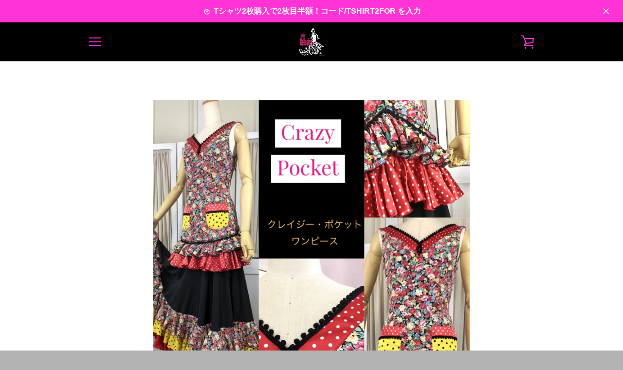

--- FILE ---
content_type: text/html; charset=utf-8
request_url: https://atelierbellissima.com/ja-hk/products/1%E7%82%B9%E3%82%82%E3%81%AE%E3%82%AA%E3%83%AA%E3%82%B8%E3%83%8A%E3%83%AB-%E3%83%99%E3%83%AD%E3%82%A2-%E3%83%AF%E3%83%B3%E3%83%94%E3%83%BC%E3%82%B9-%E9%BB%84%E6%98%8F%E3%81%AE%E8%96%94%E8%96%87-bo-194%E3%81%AE%E3%82%B3%E3%83%94%E3%83%BC
body_size: 38206
content:


<!doctype html>
<html class="supports-no-js " lang="ja">
<head>


<meta name="google-site-verification" content="F6EHErvW6GRXthn1ytjERb8lAlFD1JmE1iWtempwsKc" />
  <title>1点ものオリジナル ポケット付プチフラワーワンピース - atelier Bellissima custom orders アトリエ ベリッシマ〜クチュール仕込のフラメンコ衣装〜</title>
<meta name="description" content="





 

 クレイジー・ポケット・ワンピース 














エプロンを着けているみたいな
ワンピースも可愛いな💕
と、思って仕立ててみました。
小花柄もノスタルジック！

 



アイテム明細


サイズ

 
・9号　バスト 82cm、ウエスト62cm、ヒップ86cm 　　　スカート丈/ 103cm お衣装には更にゆとり分量が加えられています。 サイズ調整ご希望の方はお問い合わせください。   



素材

 
本体/ポリエステル　１００％
裏地/綿　１００％ 



備考

 
PCモニターによって実際と発色が異なる場合がございます。 
 



返品・交換について

商品の品質には万全を期しておりますが、万一商品が破損・汚損していた場合、商品の配達後一週間以内にメールにてご連絡ください。
折り返し返品先の住所及び返品方法等ご連絡致します。(この場合の送料は当社で負担いたします。）
到着後8日を過ぎた場合、不良品が回収できない場合は返品・交換の対象になりません。




">


  <meta charset="utf-8">

  <meta http-equiv="X-UA-Compatible" content="IE=edge,chrome=1">
  <meta name="viewport" content="width=device-width,initial-scale=1">
  <meta name="theme-color" content="#ff33d6">
  <link rel="canonical" href="https://atelierbellissima.com/ja-hk/products/1%e7%82%b9%e3%82%82%e3%81%ae%e3%82%aa%e3%83%aa%e3%82%b8%e3%83%8a%e3%83%ab-%e3%83%99%e3%83%ad%e3%82%a2-%e3%83%af%e3%83%b3%e3%83%94%e3%83%bc%e3%82%b9-%e9%bb%84%e6%98%8f%e3%81%ae%e8%96%94%e8%96%87-bo-194%e3%81%ae%e3%82%b3%e3%83%94%e3%83%bc">

  
    <link rel="shortcut icon" href="//atelierbellissima.com/cdn/shop/files/favicon_32x32.jpg?v=1614308175" type="image/png">
  

  <title>
    1点ものオリジナル ポケット付プチフラワーワンピース &ndash; atelier Bellissima custom orders アトリエ ベリッシマ〜クチュール仕込のフラメンコ衣装〜
  </title>

  
    <meta name="description" content="   クレイジー・ポケット・ワンピース  エプロンを着けているみたいな ワンピースも可愛いな💕 と、思って仕立ててみました。 小花柄もノスタルジック！   アイテム明細 サイズ   ・9号　バスト 82cm、ウエスト62cm、ヒップ86cm 　　　スカート丈/ 103cm お衣装には更にゆとり分量が加えられています。 サイズ調整ご希望の方はお問い合わせください。 素材   本体/ポリエステル　１００％ 裏地/綿　１００％ 備考   PCモニターによって実際と発色が異なる場合がございます。   返品・交換について 商品の品質には万全を期しておりますが、万一商品が破損・汚損していた場合、商品の配達後一週間以内にメールにてご連絡ください。">
  

  <!-- /snippets/social-meta-tags.liquid -->




<meta property="og:site_name" content="atelier Bellissima custom orders アトリエ ベリッシマ〜クチュール仕込のフラメンコ衣装〜">
<meta property="og:url" content="https://atelierbellissima.com/ja-hk/products/1%e7%82%b9%e3%82%82%e3%81%ae%e3%82%aa%e3%83%aa%e3%82%b8%e3%83%8a%e3%83%ab-%e3%83%99%e3%83%ad%e3%82%a2-%e3%83%af%e3%83%b3%e3%83%94%e3%83%bc%e3%82%b9-%e9%bb%84%e6%98%8f%e3%81%ae%e8%96%94%e8%96%87-bo-194%e3%81%ae%e3%82%b3%e3%83%94%e3%83%bc">
<meta property="og:title" content="1点ものオリジナル ポケット付プチフラワーワンピース">
<meta property="og:type" content="product">
<meta property="og:description" content="   クレイジー・ポケット・ワンピース  エプロンを着けているみたいな ワンピースも可愛いな💕 と、思って仕立ててみました。 小花柄もノスタルジック！   アイテム明細 サイズ   ・9号　バスト 82cm、ウエスト62cm、ヒップ86cm 　　　スカート丈/ 103cm お衣装には更にゆとり分量が加えられています。 サイズ調整ご希望の方はお問い合わせください。 素材   本体/ポリエステル　１００％ 裏地/綿　１００％ 備考   PCモニターによって実際と発色が異なる場合がございます。   返品・交換について 商品の品質には万全を期しておりますが、万一商品が破損・汚損していた場合、商品の配達後一週間以内にメールにてご連絡ください。">

  <meta property="og:price:amount" content="4,539.35">
  <meta property="og:price:currency" content="HKD">

<meta property="og:image" content="http://atelierbellissima.com/cdn/shop/products/image_60386393-e069-441a-8b03-8394681b3a5d_1200x1200.jpg?v=1674840685"><meta property="og:image" content="http://atelierbellissima.com/cdn/shop/products/image_1200x1200.heic?v=1674840685"><meta property="og:image" content="http://atelierbellissima.com/cdn/shop/products/image_6a377cb2-af53-4414-85a7-2ddedbd02e0b_1200x1200.jpg?v=1674840685">
<meta property="og:image:secure_url" content="https://atelierbellissima.com/cdn/shop/products/image_60386393-e069-441a-8b03-8394681b3a5d_1200x1200.jpg?v=1674840685"><meta property="og:image:secure_url" content="https://atelierbellissima.com/cdn/shop/products/image_1200x1200.heic?v=1674840685"><meta property="og:image:secure_url" content="https://atelierbellissima.com/cdn/shop/products/image_6a377cb2-af53-4414-85a7-2ddedbd02e0b_1200x1200.jpg?v=1674840685">


  <meta name="twitter:site" content="@atbellissima">

<meta name="twitter:card" content="summary_large_image">
<meta name="twitter:title" content="1点ものオリジナル ポケット付プチフラワーワンピース">
<meta name="twitter:description" content="   クレイジー・ポケット・ワンピース  エプロンを着けているみたいな ワンピースも可愛いな💕 と、思って仕立ててみました。 小花柄もノスタルジック！   アイテム明細 サイズ   ・9号　バスト 82cm、ウエスト62cm、ヒップ86cm 　　　スカート丈/ 103cm お衣装には更にゆとり分量が加えられています。 サイズ調整ご希望の方はお問い合わせください。 素材   本体/ポリエステル　１００％ 裏地/綿　１００％ 備考   PCモニターによって実際と発色が異なる場合がございます。   返品・交換について 商品の品質には万全を期しておりますが、万一商品が破損・汚損していた場合、商品の配達後一週間以内にメールにてご連絡ください。">


  <script>window.performance && window.performance.mark && window.performance.mark('shopify.content_for_header.start');</script><meta name="google-site-verification" content="3lsMtv_m427pd2WP2Pg9sfCNf7YydljYF4CUV1CumTI">
<meta name="google-site-verification" content="3lsMtv_m427pd2WP2Pg9sfCNf7YydljYF4CUV1CumTI">
<meta id="shopify-digital-wallet" name="shopify-digital-wallet" content="/25801293882/digital_wallets/dialog">
<link rel="alternate" hreflang="x-default" href="https://atelierbellissima.com/products/1%E7%82%B9%E3%82%82%E3%81%AE%E3%82%AA%E3%83%AA%E3%82%B8%E3%83%8A%E3%83%AB-%E3%83%99%E3%83%AD%E3%82%A2-%E3%83%AF%E3%83%B3%E3%83%94%E3%83%BC%E3%82%B9-%E9%BB%84%E6%98%8F%E3%81%AE%E8%96%94%E8%96%87-bo-194%E3%81%AE%E3%82%B3%E3%83%94%E3%83%BC">
<link rel="alternate" hreflang="ja" href="https://atelierbellissima.com/products/1%E7%82%B9%E3%82%82%E3%81%AE%E3%82%AA%E3%83%AA%E3%82%B8%E3%83%8A%E3%83%AB-%E3%83%99%E3%83%AD%E3%82%A2-%E3%83%AF%E3%83%B3%E3%83%94%E3%83%BC%E3%82%B9-%E9%BB%84%E6%98%8F%E3%81%AE%E8%96%94%E8%96%87-bo-194%E3%81%AE%E3%82%B3%E3%83%94%E3%83%BC">
<link rel="alternate" hreflang="ja-SG" href="https://atelierbellissima.com/ja-sg/products/1%E7%82%B9%E3%82%82%E3%81%AE%E3%82%AA%E3%83%AA%E3%82%B8%E3%83%8A%E3%83%AB-%E3%83%99%E3%83%AD%E3%82%A2-%E3%83%AF%E3%83%B3%E3%83%94%E3%83%BC%E3%82%B9-%E9%BB%84%E6%98%8F%E3%81%AE%E8%96%94%E8%96%87-bo-194%E3%81%AE%E3%82%B3%E3%83%94%E3%83%BC">
<link rel="alternate" hreflang="ja-HK" href="https://atelierbellissima.com/ja-hk/products/1%E7%82%B9%E3%82%82%E3%81%AE%E3%82%AA%E3%83%AA%E3%82%B8%E3%83%8A%E3%83%AB-%E3%83%99%E3%83%AD%E3%82%A2-%E3%83%AF%E3%83%B3%E3%83%94%E3%83%BC%E3%82%B9-%E9%BB%84%E6%98%8F%E3%81%AE%E8%96%94%E8%96%87-bo-194%E3%81%AE%E3%82%B3%E3%83%94%E3%83%BC">
<link rel="alternate" hreflang="ja-TW" href="https://atelierbellissima.com/ja-tw/products/1%E7%82%B9%E3%82%82%E3%81%AE%E3%82%AA%E3%83%AA%E3%82%B8%E3%83%8A%E3%83%AB-%E3%83%99%E3%83%AD%E3%82%A2-%E3%83%AF%E3%83%B3%E3%83%94%E3%83%BC%E3%82%B9-%E9%BB%84%E6%98%8F%E3%81%AE%E8%96%94%E8%96%87-bo-194%E3%81%AE%E3%82%B3%E3%83%94%E3%83%BC">
<link rel="alternate" hreflang="ja-KR" href="https://atelierbellissima.com/ja-kr/products/1%E7%82%B9%E3%82%82%E3%81%AE%E3%82%AA%E3%83%AA%E3%82%B8%E3%83%8A%E3%83%AB-%E3%83%99%E3%83%AD%E3%82%A2-%E3%83%AF%E3%83%B3%E3%83%94%E3%83%BC%E3%82%B9-%E9%BB%84%E6%98%8F%E3%81%AE%E8%96%94%E8%96%87-bo-194%E3%81%AE%E3%82%B3%E3%83%94%E3%83%BC">
<link rel="alternate" type="application/json+oembed" href="https://atelierbellissima.com/ja-hk/products/1%e7%82%b9%e3%82%82%e3%81%ae%e3%82%aa%e3%83%aa%e3%82%b8%e3%83%8a%e3%83%ab-%e3%83%99%e3%83%ad%e3%82%a2-%e3%83%af%e3%83%b3%e3%83%94%e3%83%bc%e3%82%b9-%e9%bb%84%e6%98%8f%e3%81%ae%e8%96%94%e8%96%87-bo-194%e3%81%ae%e3%82%b3%e3%83%94%e3%83%bc.oembed">
<script async="async" src="/checkouts/internal/preloads.js?locale=ja-HK"></script>
<script id="shopify-features" type="application/json">{"accessToken":"72e7bf1e43fa3bdcd53d7666a5449c0e","betas":["rich-media-storefront-analytics"],"domain":"atelierbellissima.com","predictiveSearch":false,"shopId":25801293882,"locale":"ja"}</script>
<script>var Shopify = Shopify || {};
Shopify.shop = "atelier-bellissima.myshopify.com";
Shopify.locale = "ja";
Shopify.currency = {"active":"HKD","rate":"0.052236444"};
Shopify.country = "HK";
Shopify.theme = {"name":"Narrative","id":79843557434,"schema_name":"Narrative","schema_version":"9.0.4","theme_store_id":829,"role":"main"};
Shopify.theme.handle = "null";
Shopify.theme.style = {"id":null,"handle":null};
Shopify.cdnHost = "atelierbellissima.com/cdn";
Shopify.routes = Shopify.routes || {};
Shopify.routes.root = "/ja-hk/";</script>
<script type="module">!function(o){(o.Shopify=o.Shopify||{}).modules=!0}(window);</script>
<script>!function(o){function n(){var o=[];function n(){o.push(Array.prototype.slice.apply(arguments))}return n.q=o,n}var t=o.Shopify=o.Shopify||{};t.loadFeatures=n(),t.autoloadFeatures=n()}(window);</script>
<script id="shop-js-analytics" type="application/json">{"pageType":"product"}</script>
<script defer="defer" async type="module" src="//atelierbellissima.com/cdn/shopifycloud/shop-js/modules/v2/client.init-shop-cart-sync_CHE6QNUr.ja.esm.js"></script>
<script defer="defer" async type="module" src="//atelierbellissima.com/cdn/shopifycloud/shop-js/modules/v2/chunk.common_D98kRh4-.esm.js"></script>
<script defer="defer" async type="module" src="//atelierbellissima.com/cdn/shopifycloud/shop-js/modules/v2/chunk.modal_BNwoMci-.esm.js"></script>
<script type="module">
  await import("//atelierbellissima.com/cdn/shopifycloud/shop-js/modules/v2/client.init-shop-cart-sync_CHE6QNUr.ja.esm.js");
await import("//atelierbellissima.com/cdn/shopifycloud/shop-js/modules/v2/chunk.common_D98kRh4-.esm.js");
await import("//atelierbellissima.com/cdn/shopifycloud/shop-js/modules/v2/chunk.modal_BNwoMci-.esm.js");

  window.Shopify.SignInWithShop?.initShopCartSync?.({"fedCMEnabled":true,"windoidEnabled":true});

</script>
<script>(function() {
  var isLoaded = false;
  function asyncLoad() {
    if (isLoaded) return;
    isLoaded = true;
    var urls = ["https:\/\/app.marsello.com\/Portal\/Widget\/ScriptToInstall\/5f98c2570880c025e8105aff?aProvId=5f98c24d0880c025e8105a48\u0026shop=atelier-bellissima.myshopify.com","\/\/cdn.shopify.com\/proxy\/9a36a7483f58f5ace9be83ce3f469fd0b1a11a1c336c08cc41da424bc50db35f\/obscure-escarpment-2240.herokuapp.com\/js\/best_custom_product_options.js?shop=atelier-bellissima.myshopify.com\u0026sp-cache-control=cHVibGljLCBtYXgtYWdlPTkwMA","https:\/\/static.klaviyo.com\/onsite\/js\/klaviyo.js?company_id=XcmnQK\u0026shop=atelier-bellissima.myshopify.com","\/\/cdn.shopify.com\/proxy\/8c69fbe57ae78cc2bfcf7ea4b402d2b100cb4b2663434369f8731fbd1b25538b\/static.cdn.printful.com\/static\/js\/external\/shopify-product-customizer.js?v=0.28\u0026shop=atelier-bellissima.myshopify.com\u0026sp-cache-control=cHVibGljLCBtYXgtYWdlPTkwMA","https:\/\/chimpstatic.com\/mcjs-connected\/js\/users\/8528801d69284d4e0f3739964\/e250c558bdcd581a815634c71.js?shop=atelier-bellissima.myshopify.com","https:\/\/cdn-widgetsrepository.yotpo.com\/v1\/loader\/O6OOBuB0xz4dyJemieJcH05wt1GdRQGWdxf91cFC?shop=atelier-bellissima.myshopify.com"];
    for (var i = 0; i < urls.length; i++) {
      var s = document.createElement('script');
      s.type = 'text/javascript';
      s.async = true;
      s.src = urls[i];
      var x = document.getElementsByTagName('script')[0];
      x.parentNode.insertBefore(s, x);
    }
  };
  if(window.attachEvent) {
    window.attachEvent('onload', asyncLoad);
  } else {
    window.addEventListener('load', asyncLoad, false);
  }
})();</script>
<script id="__st">var __st={"a":25801293882,"offset":32400,"reqid":"85850bdf-95f0-4377-a1ab-4007078aeddd-1769557424","pageurl":"atelierbellissima.com\/ja-hk\/products\/1%E7%82%B9%E3%82%82%E3%81%AE%E3%82%AA%E3%83%AA%E3%82%B8%E3%83%8A%E3%83%AB-%E3%83%99%E3%83%AD%E3%82%A2-%E3%83%AF%E3%83%B3%E3%83%94%E3%83%BC%E3%82%B9-%E9%BB%84%E6%98%8F%E3%81%AE%E8%96%94%E8%96%87-bo-194%E3%81%AE%E3%82%B3%E3%83%94%E3%83%BC","u":"2fb8f9727787","p":"product","rtyp":"product","rid":7001204064314};</script>
<script>window.ShopifyPaypalV4VisibilityTracking = true;</script>
<script id="captcha-bootstrap">!function(){'use strict';const t='contact',e='account',n='new_comment',o=[[t,t],['blogs',n],['comments',n],[t,'customer']],c=[[e,'customer_login'],[e,'guest_login'],[e,'recover_customer_password'],[e,'create_customer']],r=t=>t.map((([t,e])=>`form[action*='/${t}']:not([data-nocaptcha='true']) input[name='form_type'][value='${e}']`)).join(','),a=t=>()=>t?[...document.querySelectorAll(t)].map((t=>t.form)):[];function s(){const t=[...o],e=r(t);return a(e)}const i='password',u='form_key',d=['recaptcha-v3-token','g-recaptcha-response','h-captcha-response',i],f=()=>{try{return window.sessionStorage}catch{return}},m='__shopify_v',_=t=>t.elements[u];function p(t,e,n=!1){try{const o=window.sessionStorage,c=JSON.parse(o.getItem(e)),{data:r}=function(t){const{data:e,action:n}=t;return t[m]||n?{data:e,action:n}:{data:t,action:n}}(c);for(const[e,n]of Object.entries(r))t.elements[e]&&(t.elements[e].value=n);n&&o.removeItem(e)}catch(o){console.error('form repopulation failed',{error:o})}}const l='form_type',E='cptcha';function T(t){t.dataset[E]=!0}const w=window,h=w.document,L='Shopify',v='ce_forms',y='captcha';let A=!1;((t,e)=>{const n=(g='f06e6c50-85a8-45c8-87d0-21a2b65856fe',I='https://cdn.shopify.com/shopifycloud/storefront-forms-hcaptcha/ce_storefront_forms_captcha_hcaptcha.v1.5.2.iife.js',D={infoText:'hCaptchaによる保護',privacyText:'プライバシー',termsText:'利用規約'},(t,e,n)=>{const o=w[L][v],c=o.bindForm;if(c)return c(t,g,e,D).then(n);var r;o.q.push([[t,g,e,D],n]),r=I,A||(h.body.append(Object.assign(h.createElement('script'),{id:'captcha-provider',async:!0,src:r})),A=!0)});var g,I,D;w[L]=w[L]||{},w[L][v]=w[L][v]||{},w[L][v].q=[],w[L][y]=w[L][y]||{},w[L][y].protect=function(t,e){n(t,void 0,e),T(t)},Object.freeze(w[L][y]),function(t,e,n,w,h,L){const[v,y,A,g]=function(t,e,n){const i=e?o:[],u=t?c:[],d=[...i,...u],f=r(d),m=r(i),_=r(d.filter((([t,e])=>n.includes(e))));return[a(f),a(m),a(_),s()]}(w,h,L),I=t=>{const e=t.target;return e instanceof HTMLFormElement?e:e&&e.form},D=t=>v().includes(t);t.addEventListener('submit',(t=>{const e=I(t);if(!e)return;const n=D(e)&&!e.dataset.hcaptchaBound&&!e.dataset.recaptchaBound,o=_(e),c=g().includes(e)&&(!o||!o.value);(n||c)&&t.preventDefault(),c&&!n&&(function(t){try{if(!f())return;!function(t){const e=f();if(!e)return;const n=_(t);if(!n)return;const o=n.value;o&&e.removeItem(o)}(t);const e=Array.from(Array(32),(()=>Math.random().toString(36)[2])).join('');!function(t,e){_(t)||t.append(Object.assign(document.createElement('input'),{type:'hidden',name:u})),t.elements[u].value=e}(t,e),function(t,e){const n=f();if(!n)return;const o=[...t.querySelectorAll(`input[type='${i}']`)].map((({name:t})=>t)),c=[...d,...o],r={};for(const[a,s]of new FormData(t).entries())c.includes(a)||(r[a]=s);n.setItem(e,JSON.stringify({[m]:1,action:t.action,data:r}))}(t,e)}catch(e){console.error('failed to persist form',e)}}(e),e.submit())}));const S=(t,e)=>{t&&!t.dataset[E]&&(n(t,e.some((e=>e===t))),T(t))};for(const o of['focusin','change'])t.addEventListener(o,(t=>{const e=I(t);D(e)&&S(e,y())}));const B=e.get('form_key'),M=e.get(l),P=B&&M;t.addEventListener('DOMContentLoaded',(()=>{const t=y();if(P)for(const e of t)e.elements[l].value===M&&p(e,B);[...new Set([...A(),...v().filter((t=>'true'===t.dataset.shopifyCaptcha))])].forEach((e=>S(e,t)))}))}(h,new URLSearchParams(w.location.search),n,t,e,['guest_login'])})(!0,!0)}();</script>
<script integrity="sha256-4kQ18oKyAcykRKYeNunJcIwy7WH5gtpwJnB7kiuLZ1E=" data-source-attribution="shopify.loadfeatures" defer="defer" src="//atelierbellissima.com/cdn/shopifycloud/storefront/assets/storefront/load_feature-a0a9edcb.js" crossorigin="anonymous"></script>
<script data-source-attribution="shopify.dynamic_checkout.dynamic.init">var Shopify=Shopify||{};Shopify.PaymentButton=Shopify.PaymentButton||{isStorefrontPortableWallets:!0,init:function(){window.Shopify.PaymentButton.init=function(){};var t=document.createElement("script");t.src="https://atelierbellissima.com/cdn/shopifycloud/portable-wallets/latest/portable-wallets.ja.js",t.type="module",document.head.appendChild(t)}};
</script>
<script data-source-attribution="shopify.dynamic_checkout.buyer_consent">
  function portableWalletsHideBuyerConsent(e){var t=document.getElementById("shopify-buyer-consent"),n=document.getElementById("shopify-subscription-policy-button");t&&n&&(t.classList.add("hidden"),t.setAttribute("aria-hidden","true"),n.removeEventListener("click",e))}function portableWalletsShowBuyerConsent(e){var t=document.getElementById("shopify-buyer-consent"),n=document.getElementById("shopify-subscription-policy-button");t&&n&&(t.classList.remove("hidden"),t.removeAttribute("aria-hidden"),n.addEventListener("click",e))}window.Shopify?.PaymentButton&&(window.Shopify.PaymentButton.hideBuyerConsent=portableWalletsHideBuyerConsent,window.Shopify.PaymentButton.showBuyerConsent=portableWalletsShowBuyerConsent);
</script>
<script>
  function portableWalletsCleanup(e){e&&e.src&&console.error("Failed to load portable wallets script "+e.src);var t=document.querySelectorAll("shopify-accelerated-checkout .shopify-payment-button__skeleton, shopify-accelerated-checkout-cart .wallet-cart-button__skeleton"),e=document.getElementById("shopify-buyer-consent");for(let e=0;e<t.length;e++)t[e].remove();e&&e.remove()}function portableWalletsNotLoadedAsModule(e){e instanceof ErrorEvent&&"string"==typeof e.message&&e.message.includes("import.meta")&&"string"==typeof e.filename&&e.filename.includes("portable-wallets")&&(window.removeEventListener("error",portableWalletsNotLoadedAsModule),window.Shopify.PaymentButton.failedToLoad=e,"loading"===document.readyState?document.addEventListener("DOMContentLoaded",window.Shopify.PaymentButton.init):window.Shopify.PaymentButton.init())}window.addEventListener("error",portableWalletsNotLoadedAsModule);
</script>

<script type="module" src="https://atelierbellissima.com/cdn/shopifycloud/portable-wallets/latest/portable-wallets.ja.js" onError="portableWalletsCleanup(this)" crossorigin="anonymous"></script>
<script nomodule>
  document.addEventListener("DOMContentLoaded", portableWalletsCleanup);
</script>

<script id='scb4127' type='text/javascript' async='' src='https://atelierbellissima.com/cdn/shopifycloud/privacy-banner/storefront-banner.js'></script><link id="shopify-accelerated-checkout-styles" rel="stylesheet" media="screen" href="https://atelierbellissima.com/cdn/shopifycloud/portable-wallets/latest/accelerated-checkout-backwards-compat.css" crossorigin="anonymous">
<style id="shopify-accelerated-checkout-cart">
        #shopify-buyer-consent {
  margin-top: 1em;
  display: inline-block;
  width: 100%;
}

#shopify-buyer-consent.hidden {
  display: none;
}

#shopify-subscription-policy-button {
  background: none;
  border: none;
  padding: 0;
  text-decoration: underline;
  font-size: inherit;
  cursor: pointer;
}

#shopify-subscription-policy-button::before {
  box-shadow: none;
}

      </style>

<script>window.performance && window.performance.mark && window.performance.mark('shopify.content_for_header.end');</script>

  



<style>
  
/* ------------------------ Critical Helper Classes ------------------------- */
.critical-hide {
  display: none;
}

.critical-clear {
  opacity: 0;
  visibility: hidden;
}

.drawer-cover {
  opacity: 0;
}

.main-content .shopify-section {
  display: none;
}

.main-content .shopify-section:first-child {
  display: inherit;
}

body:not(.template-index) .main-content {
  opacity: 0;
}


/* ----------------------------- Global Styles ------------------------------ */
*, *::before, *::after {
  box-sizing: border-box;
}

html {
  font-size: 62.5%;
  background-color: #ffffff;
}

body {
  margin: 0;
  font-size: 1.6rem;
  font-family: Helvetica, Arial, sans-serif;
  font-style: normal;
  font-weight: 400;
  color: #4a4a4a;
  line-height: 1.625;
}

.page-width {
  max-width: 980px;
  padding: 0 20px;
  margin: 0 auto;
}

/* ---------------------------- Helper Classes ------------------------------ */
.visually-hidden,
.icon__fallback-text {
  position: absolute !important;
  overflow: hidden;
  clip: rect(0 0 0 0);
  height: 1px;
  width: 1px;
  padding: 0;
  border: 0;
}

/* ----------------------------- Typography --------------------------------- */
body {
  -webkit-font-smoothing: antialiased;
  -webkit-text-size-adjust: 100%;
}

.h4 {
  letter-spacing: inherit;
  text-transform: inherit;
  font-family: Helvetica, Arial, sans-serif;
  font-style: normal;
  font-weight: 700;
}


.h4 a {
  color: inherit;
  text-decoration: none;
  font-weight: inherit;
}

.h4 {
  font-size: 2.2rem;
}

@media only screen and (min-width: 750px) {
  .h4 {
    font-size: 2.4rem;
    line-height: 1.5;
  }
}

/* ------------------------------ Buttons ----------------------------------- */
.btn,
.btn--secondary {
  -moz-user-select: "none";
  -ms-user-select: "none";
  -webkit-user-select: "none";
  user-select: "none";
  -webkit-appearance: none;
  -moz-appearance: none;
  appearance: none;
  display: inline-block;
  position: relative;
  width: auto;
  background-color: #ff33d6;
  border-radius: 0;
  color: #ffffff;
  border: 2px solid #ff33d6;
  font-size: 1.4rem;
  font-weight: 700;
  letter-spacing: 1.5px;
  text-decoration: none;
  text-align: center;
  text-transform: uppercase;
  padding: 10px 30px;
  line-height: 2.2;
  vertical-align: middle;
  cursor: pointer;
  transition: outline 0.1s linear;
  box-sizing: border-box;
}

.btn--square {
  width: 50px;
  height: 50px;
  padding: 0;
  text-align: center;
  line-height: 50px;
}

.btn--clear {
  position: relative;
  background-color: transparent;
  border: 0;
  color: #4a4a4a;
  transition: 0.15s opacity ease-out;
}

.btn--clear:hover::after,
.btn--clear::after {
  outline: 0 !important;
}

.btn::after,
.btn--secondary::after {
  content: '';
  display: block;
  position: absolute;
  top: 0;
  left: 0;
  width: 100%;
  height: 100%;
  outline: 2px solid #ff33d6;
  transition: outline 0.1s linear;
}

/* -------------------------------- Icons ----------------------------------- */
.icon {
  display: inline-block;
  width: 20px;
  height: 20px;
  vertical-align: middle;
}

/* ----------------------------- Site Header -------------------------------- */
.site-header {
  position: relative;
  transition: transform 0.25s ease-out;
  z-index: 10;
}

.site-header--transparent {
  position: absolute;
  top: 0;
  left: 0;
  right: 0;
  z-index: 10;
}

.site-header__wrapper {
  position: relative;
  min-height: 60px;
  width: 100%;
  background-color: #000000;
  z-index: 10;
}

.site-header--transparent .site-header__wrapper {
  background-color: transparent;
}

.site-header__wrapper svg {
  fill: #ff33d6;
}

.site-header__wrapper--transitioning {
  transition: background-color 0.25s ease-out, margin-top 0.25s ease-out;
}

.announcement-bar {
  display: none;
  text-align: center;
  position: relative;
  text-decoration: none;
  z-index: 10;
}

.announcement-bar--visible {
  display: block;
}

.announcement-bar__message {
  font-size: 16px;
  font-weight: 700;
  padding: 10px 20px;
  margin-bottom: 0;
}

.announcement-bar__message .icon {
  fill: currentColor;
}

.announcement-bar__close {
  position: absolute;
  right: 20px;
  padding: 0;
  width: 30px;
  height: 30px;
  line-height: 100%;
  top: 50%;
  -ms-transform: translateY(-50%);
  -webkit-transform: translateY(-50%);
  transform: translateY(-50%);
}

.announcement-bar__close .icon {
  width: 12px;
  height: 12px;
  fill: currentColor;
}

.site-header-sections {
  display: -webkit-flex;
  display: -ms-flexbox;
  display: flex;
  width: 100%;
  -ms-flex-align: center;
  -webkit-align-items: center;
  -moz-align-items: center;
  -ms-align-items: center;
  -o-align-items: center;
  align-items: center;
  min-height: 60px;
}

.site-header__section--title {
  display: -webkit-flex;
  display: -ms-flexbox;
  display: flex;
  width: 100%;
  -webkit-justify-content: center;
  -ms-justify-content: center;
  justify-content: center;
}

.site-header__logo-wrapper {
  display: inline-block;
  margin: 0;
  padding: 10px 0;
  text-align: center;
  line-height: 1.2;
}

.site-header__logo {
  display: block;
}

.site-header__logo-image {
  display: block;
  margin: 0 auto;
}

.site-header--transparent .site-header__logo-image {
  display: none;
}

@media only screen and (max-width: 749px) {
  .site-header__logo-image {
    max-height: 30px;
  }
}

.site-header__logo-image--transparent {
  display: none;
}

.site-header--transparent .site-header__logo-image--transparent {
  display: block;
}

.navigation-open .site-header__logo-image--transparent,
html.supports-no-js .site-header__logo-image--transparent {
  display: none;
}

.site-header__cart svg {
  width: 22px;
  height: 30px;
  margin: -2px 0 0 -2px;
}

@media only screen and (min-width: 750px) {
  .site-header__cart svg {
    width: 26px;
  }
}

.site-header__cart::after {
  border-color: #4a4a4a;
}

.site-header__cart-bubble {
  position: absolute;
  top: 15px;
  right: 10px;
  width: 10px;
  height: 10px;
  background-color: #eb4f47;
  border-radius: 50%;
  opacity: 0;
  transition: all 0.25s ease-out;
  -ms-transform: scale(0);
  -webkit-transform: scale(0);
  transform: scale(0);
}

@media only screen and (min-width: 750px) {
  .site-header__cart-bubble {
    top:15px;
    right: 9px;
  }
}

.site-header__cart .site-header__cart-bubble {
  top: 13px;
}

@media only screen and (min-width: 750px) {
  .site-header__cart .site-header__cart-bubble {
    top: 12px;
  }
}

.site-header__cart-bubble--visible {
  opacity: 1;
  -ms-transform: scale(1);
  -webkit-transform: scale(1);
  transform: scale(1);
}

.burger-icon {
  display: block;
  height: 2px;
  width: 16px;
  left: 50%;
  margin-left: -8px;
  background: #ff33d6;
  position: absolute;
  transition: all 0.25s ease-out;
}

@media only screen and (min-width: 750px) {
  .burger-icon {
    height:2px;
    width: 24px;
    left: 50%;
    margin-left: -12px;
  }
}

.burger-icon--top {
  top: 18px;
}

@media only screen and (min-width: 750px) {
  .burger-icon--top {
    top: 16px;
  }
}

.site-header__navigation--active .burger-icon--top {
  top: 25px;
  transform: rotate(45deg);
}

.burger-icon--mid {
  top: 24px;
}

@media only screen and (min-width: 750px) {
  .burger-icon--mid {
    top: 24px;
  }
}

.site-header__navigation--active .burger-icon--mid {
  opacity: 0;
}

.burger-icon--bottom {
  top: 30px;
}

@media only screen and (min-width: 750px) {
  .burger-icon--bottom {
    top: 32px;
  }
}

.site-header__navigation--active .burger-icon--bottom {
  top: 25px;
  transform: rotate(-45deg);
}

.site-header__navigation {
  position: relative;
}

.site-header__navigation svg {
  width: 20px;
  height: 30px;
}

.site-header__navigation::after {
  border-color: #4a4a4a;
}

/* ----------------------------- Slideshow --------------------------------- */
.slideshow {
  display: -webkit-flex;
  display: -ms-flexbox;
  display: flex;
  width: 100%;
  position: relative;
  overflow: hidden;
  min-height: 300px;
  max-height: calc(100vh - 35px);
  background-color: #d9d9d9;
}

.slideshow--full .slideshow {
  height: calc(100vh - 35px);
}

@media only screen and (max-width: 749px) {
  .slideshow--adapt .slideshow {
    max-height: 125vw;
    min-height: 75vw;
  }
}

.slideshow__slides {
  margin: 0;
  padding: 0;
  list-style: none;
}

.slideshow__slide {
  position: absolute;
  height: 100%;
  width: 100%;
  opacity: 0;
  z-index: 0;
  transition: all 0.5s cubic-bezier(0, 0, 0, 1);
}

.slideshow__slide--active {
  transition: all 0.5s cubic-bezier(0, 0, 0, 1);
  opacity: 1;
  z-index: 2;
}

.slideshow__overlay::before {
  content: '';
  position: absolute;
  top: 0;
  right: 0;
  bottom: 0;
  left: 0;
  z-index: 3;
}

.slideshow__image {
  height: 100%;
  width: 100%;
  object-fit: cover;
  z-index: 1;
  transition: opacity 0.8s cubic-bezier(0.44, 0.13, 0.48, 0.87),filter 400ms,-webkit-filter 400ms;
  font-family: "object-fit: cover";
}

.slideshow__image .placeholder-svg {
  display: block;
  fill: rgba(74,74,74,0.35);
  background-color: #f1eee6;
  position: absolute;
  top: 50%;
  left: 50%;
  height: 100%;
  width: auto;
  max-height: none;
  max-width: none;
  -ms-transform: translate(-50%, -50%);
  -webkit-transform: translate(-50%, -50%);
  transform: translate(-50%, -50%);
}

.slideshow__image .placeholder-background {
  background-color: #faf9f6;
  position: absolute;
  top: 0;
  right: 0;
  bottom: 0;
  left: 0;
}

.slideshow__navigation {
  margin: 0;
  padding: 0;
  list-style: none;
}

.slideshow__text-content-mobile,
.slideshow__button-cta-single {
  display: none;
}

.slideshow__indicators {
  margin: 0;
  padding: 0;
  list-style: none;
}
</style>

  


<link title="theme" rel="preload" href="//atelierbellissima.com/cdn/shop/t/2/assets/theme.scss.css?v=133932621916845691441768063475" as="style">
<noscript><link rel="stylesheet" href="//atelierbellissima.com/cdn/shop/t/2/assets/theme.scss.css?v=133932621916845691441768063475"></noscript>

<script>
/*! loadCSS. [c]2017 Filament Group, Inc. MIT License */
!function(a){"use strict";var b=function(b,c,d){function e(a){return h.body?a():void setTimeout(function(){e(a)})}function f(){i.addEventListener&&i.removeEventListener("load",f);if(!Shopify.designMode)i.media=d||"all"}var g,h=a.document,i=h.createElement("link");if(c)g=c;else{var j=(h.body||h.getElementsByTagName("head")[0]).childNodes;g=j[j.length-1]}var k=h.styleSheets;i.rel="stylesheet",i.href=b,i.media=Shopify.designMode?d||"all":"only x",e(function(){g.parentNode.insertBefore(i,c?g:g.nextSibling)});var l=function(a){for(var b=i.href,c=k.length;c--;)if(k[c].href===b)return a();setTimeout(function(){l(a)})};return i.addEventListener&&i.addEventListener("load",f),i.onloadcssdefined=l,l(f),i};"undefined"!=typeof exports?exports.loadCSS=b:a.loadCSS=b}("undefined"!=typeof global?global:this);
/*! onloadCSS. (onload callback for loadCSS) [c]2017 Filament Group, Inc. MIT License */
function onloadCSS(a,b){function c(){!d&&b&&(d=!0,b.call(a))}var d;a.addEventListener&&a.addEventListener("load",c),a.attachEvent&&a.attachEvent("onload",c),"isApplicationInstalled"in navigator&&"onloadcssdefined"in a&&a.onloadcssdefined(c)}

// Insert our stylesheet before our preload <link> tag
var preload = document.querySelector('link[href="//atelierbellissima.com/cdn/shop/t/2/assets/theme.scss.css?v=133932621916845691441768063475"]');
var stylesheet = loadCSS('//atelierbellissima.com/cdn/shop/t/2/assets/theme.scss.css?v=133932621916845691441768063475', preload);
// Create a property to easily detect if the stylesheet is done loading
onloadCSS(stylesheet, function() { stylesheet.loaded = true; });
</script>

  <script>
    var theme = {
      stylesheet: "//atelierbellissima.com/cdn/shop/t/2/assets/theme.scss.css?v=133932621916845691441768063475",
      modelViewerUiSprite: "//atelierbellissima.com/cdn/shop/t/2/assets/model-viewer-ui-sprite.svg?v=51012726060321609211586943344",
      plyrSprite: "//atelierbellissima.com/cdn/shop/t/2/assets/plyr-sprite.svg?v=50389300931231853141586943344",
      strings: {
        addToCart: "カートに追加する",
        soldOut: "売り切れ",
        unavailable: "お取り扱いできません",
        addItemSuccess: "商品がカートに追加されました！",
        viewCart: "カートを見る",
        cartError: "あなたのカートをアップデートするときにエラーが発生しました。再度お試しください。",
        cartQuantityError: "[title]は[quantity]個しかカートに追加することができません。",
        regularPrice: "通常価格",
        salePrice: "販売価格",
        unitPrice: "単価",
        unitPriceSeparator: "あたり",
        newsletter: {
          blankError: "Eメールは空欄にできません。",
          invalidError: "有効なEメールアドレスを入力して下さい。"
        },
        map: {
          zeroResults: "その住所は見つかりませんでした",
          overQueryLimit: "Google APIの使用量の制限を超えました。\u003ca href=\"https:\/\/developers.google.com\/maps\/premium\/usage-limits\"\u003eプレミアムプラン\u003c\/a\u003eへのアップグレードをご検討ください。",
          authError: "あなたのGoogle Mapsのアカウント認証で問題が発生しました。\u003ca href=\"https:\/\/developers.google.com\/maps\/documentation\/javascript\/get-api-key\"\u003eJavaScript API\u003c\/a\u003eと\u003ca href=\"https:\/\/developers.google.com\/maps\/documentation\/geocoding\/get-api-key\"\u003eジオコーディング API\u003c\/a\u003eを作成し、アプリの許可を有効にしてください。",
          addressError: "住所を調べる際にエラーが発生しました"
        },
        slideshow: {
          loadSlideA11yString: "スライド[slide_number]を読み込む",
          activeSlideA11yString: "スライド[slide_number]、現在"
        }
      },
      isOnline: true,
      moneyFormat: "${{amount}}",
      mediaQuerySmall: 750,
      mediaQueryMedium: 990
    };

    

    document.documentElement.className = document.documentElement.className.replace('supports-no-js', '');
  </script>

  <script src="//atelierbellissima.com/cdn/shop/t/2/assets/lazysizes.min.js?v=41644173127543473891586943343" async="async"></script>
  <script src="//atelierbellissima.com/cdn/shop/t/2/assets/vendor.min.js?v=80505636303242466691648055341" defer="defer"></script>
  <script src="//atelierbellissima.com/cdn/shop/t/2/assets/theme.min.js?v=75394995558884881781587647737" defer="defer"></script>
  <script src="//atelierbellissima.com/cdn/shop/t/2/assets/custom.js?v=101612360477050417211586943341" defer="defer"></script>
  <meta name="google-site-verification" content="dQsUYZauhnyRE_xKiwhIbmqgTECJrcuaU6Be1cWA9Wo" />
  <script src="https://cdn-widgetsrepository.yotpo.com/v1/loader/O6OOBuB0xz4dyJemieJcH05wt1GdRQGWdxf91cFC" async></script>
<!-- BEGIN app block: shopify://apps/instafeed/blocks/head-block/c447db20-095d-4a10-9725-b5977662c9d5 --><link rel="preconnect" href="https://cdn.nfcube.com/">
<link rel="preconnect" href="https://scontent.cdninstagram.com/">


  <script>
    document.addEventListener('DOMContentLoaded', function () {
      let instafeedScript = document.createElement('script');

      
        instafeedScript.src = 'https://storage.nfcube.com/instafeed-89d2ce19074c12f4d3e7b698378aa8ca.js';
      

      document.body.appendChild(instafeedScript);
    });
  </script>





<!-- END app block --><!-- BEGIN app block: shopify://apps//blocks/embed/5c32e80d-58a7-4e80-805d-f1e065eedebf --><script
  id='marutto-affiliate-script'
  async
  
  
  src='https://asia-northeast1-affiliate-pr.cloudfunctions.net/script?shop=atelier-bellissima.myshopify.com&from_theme=true'
  
  
  type='text/javascript'
></script>


<!-- END app block --><!-- BEGIN app block: shopify://apps/yotpo-product-reviews/blocks/reviews_tab/eb7dfd7d-db44-4334-bc49-c893b51b36cf -->



<!-- END app block --><link href="https://monorail-edge.shopifysvc.com" rel="dns-prefetch">
<script>(function(){if ("sendBeacon" in navigator && "performance" in window) {try {var session_token_from_headers = performance.getEntriesByType('navigation')[0].serverTiming.find(x => x.name == '_s').description;} catch {var session_token_from_headers = undefined;}var session_cookie_matches = document.cookie.match(/_shopify_s=([^;]*)/);var session_token_from_cookie = session_cookie_matches && session_cookie_matches.length === 2 ? session_cookie_matches[1] : "";var session_token = session_token_from_headers || session_token_from_cookie || "";function handle_abandonment_event(e) {var entries = performance.getEntries().filter(function(entry) {return /monorail-edge.shopifysvc.com/.test(entry.name);});if (!window.abandonment_tracked && entries.length === 0) {window.abandonment_tracked = true;var currentMs = Date.now();var navigation_start = performance.timing.navigationStart;var payload = {shop_id: 25801293882,url: window.location.href,navigation_start,duration: currentMs - navigation_start,session_token,page_type: "product"};window.navigator.sendBeacon("https://monorail-edge.shopifysvc.com/v1/produce", JSON.stringify({schema_id: "online_store_buyer_site_abandonment/1.1",payload: payload,metadata: {event_created_at_ms: currentMs,event_sent_at_ms: currentMs}}));}}window.addEventListener('pagehide', handle_abandonment_event);}}());</script>
<script id="web-pixels-manager-setup">(function e(e,d,r,n,o){if(void 0===o&&(o={}),!Boolean(null===(a=null===(i=window.Shopify)||void 0===i?void 0:i.analytics)||void 0===a?void 0:a.replayQueue)){var i,a;window.Shopify=window.Shopify||{};var t=window.Shopify;t.analytics=t.analytics||{};var s=t.analytics;s.replayQueue=[],s.publish=function(e,d,r){return s.replayQueue.push([e,d,r]),!0};try{self.performance.mark("wpm:start")}catch(e){}var l=function(){var e={modern:/Edge?\/(1{2}[4-9]|1[2-9]\d|[2-9]\d{2}|\d{4,})\.\d+(\.\d+|)|Firefox\/(1{2}[4-9]|1[2-9]\d|[2-9]\d{2}|\d{4,})\.\d+(\.\d+|)|Chrom(ium|e)\/(9{2}|\d{3,})\.\d+(\.\d+|)|(Maci|X1{2}).+ Version\/(15\.\d+|(1[6-9]|[2-9]\d|\d{3,})\.\d+)([,.]\d+|)( \(\w+\)|)( Mobile\/\w+|) Safari\/|Chrome.+OPR\/(9{2}|\d{3,})\.\d+\.\d+|(CPU[ +]OS|iPhone[ +]OS|CPU[ +]iPhone|CPU IPhone OS|CPU iPad OS)[ +]+(15[._]\d+|(1[6-9]|[2-9]\d|\d{3,})[._]\d+)([._]\d+|)|Android:?[ /-](13[3-9]|1[4-9]\d|[2-9]\d{2}|\d{4,})(\.\d+|)(\.\d+|)|Android.+Firefox\/(13[5-9]|1[4-9]\d|[2-9]\d{2}|\d{4,})\.\d+(\.\d+|)|Android.+Chrom(ium|e)\/(13[3-9]|1[4-9]\d|[2-9]\d{2}|\d{4,})\.\d+(\.\d+|)|SamsungBrowser\/([2-9]\d|\d{3,})\.\d+/,legacy:/Edge?\/(1[6-9]|[2-9]\d|\d{3,})\.\d+(\.\d+|)|Firefox\/(5[4-9]|[6-9]\d|\d{3,})\.\d+(\.\d+|)|Chrom(ium|e)\/(5[1-9]|[6-9]\d|\d{3,})\.\d+(\.\d+|)([\d.]+$|.*Safari\/(?![\d.]+ Edge\/[\d.]+$))|(Maci|X1{2}).+ Version\/(10\.\d+|(1[1-9]|[2-9]\d|\d{3,})\.\d+)([,.]\d+|)( \(\w+\)|)( Mobile\/\w+|) Safari\/|Chrome.+OPR\/(3[89]|[4-9]\d|\d{3,})\.\d+\.\d+|(CPU[ +]OS|iPhone[ +]OS|CPU[ +]iPhone|CPU IPhone OS|CPU iPad OS)[ +]+(10[._]\d+|(1[1-9]|[2-9]\d|\d{3,})[._]\d+)([._]\d+|)|Android:?[ /-](13[3-9]|1[4-9]\d|[2-9]\d{2}|\d{4,})(\.\d+|)(\.\d+|)|Mobile Safari.+OPR\/([89]\d|\d{3,})\.\d+\.\d+|Android.+Firefox\/(13[5-9]|1[4-9]\d|[2-9]\d{2}|\d{4,})\.\d+(\.\d+|)|Android.+Chrom(ium|e)\/(13[3-9]|1[4-9]\d|[2-9]\d{2}|\d{4,})\.\d+(\.\d+|)|Android.+(UC? ?Browser|UCWEB|U3)[ /]?(15\.([5-9]|\d{2,})|(1[6-9]|[2-9]\d|\d{3,})\.\d+)\.\d+|SamsungBrowser\/(5\.\d+|([6-9]|\d{2,})\.\d+)|Android.+MQ{2}Browser\/(14(\.(9|\d{2,})|)|(1[5-9]|[2-9]\d|\d{3,})(\.\d+|))(\.\d+|)|K[Aa][Ii]OS\/(3\.\d+|([4-9]|\d{2,})\.\d+)(\.\d+|)/},d=e.modern,r=e.legacy,n=navigator.userAgent;return n.match(d)?"modern":n.match(r)?"legacy":"unknown"}(),u="modern"===l?"modern":"legacy",c=(null!=n?n:{modern:"",legacy:""})[u],f=function(e){return[e.baseUrl,"/wpm","/b",e.hashVersion,"modern"===e.buildTarget?"m":"l",".js"].join("")}({baseUrl:d,hashVersion:r,buildTarget:u}),m=function(e){var d=e.version,r=e.bundleTarget,n=e.surface,o=e.pageUrl,i=e.monorailEndpoint;return{emit:function(e){var a=e.status,t=e.errorMsg,s=(new Date).getTime(),l=JSON.stringify({metadata:{event_sent_at_ms:s},events:[{schema_id:"web_pixels_manager_load/3.1",payload:{version:d,bundle_target:r,page_url:o,status:a,surface:n,error_msg:t},metadata:{event_created_at_ms:s}}]});if(!i)return console&&console.warn&&console.warn("[Web Pixels Manager] No Monorail endpoint provided, skipping logging."),!1;try{return self.navigator.sendBeacon.bind(self.navigator)(i,l)}catch(e){}var u=new XMLHttpRequest;try{return u.open("POST",i,!0),u.setRequestHeader("Content-Type","text/plain"),u.send(l),!0}catch(e){return console&&console.warn&&console.warn("[Web Pixels Manager] Got an unhandled error while logging to Monorail."),!1}}}}({version:r,bundleTarget:l,surface:e.surface,pageUrl:self.location.href,monorailEndpoint:e.monorailEndpoint});try{o.browserTarget=l,function(e){var d=e.src,r=e.async,n=void 0===r||r,o=e.onload,i=e.onerror,a=e.sri,t=e.scriptDataAttributes,s=void 0===t?{}:t,l=document.createElement("script"),u=document.querySelector("head"),c=document.querySelector("body");if(l.async=n,l.src=d,a&&(l.integrity=a,l.crossOrigin="anonymous"),s)for(var f in s)if(Object.prototype.hasOwnProperty.call(s,f))try{l.dataset[f]=s[f]}catch(e){}if(o&&l.addEventListener("load",o),i&&l.addEventListener("error",i),u)u.appendChild(l);else{if(!c)throw new Error("Did not find a head or body element to append the script");c.appendChild(l)}}({src:f,async:!0,onload:function(){if(!function(){var e,d;return Boolean(null===(d=null===(e=window.Shopify)||void 0===e?void 0:e.analytics)||void 0===d?void 0:d.initialized)}()){var d=window.webPixelsManager.init(e)||void 0;if(d){var r=window.Shopify.analytics;r.replayQueue.forEach((function(e){var r=e[0],n=e[1],o=e[2];d.publishCustomEvent(r,n,o)})),r.replayQueue=[],r.publish=d.publishCustomEvent,r.visitor=d.visitor,r.initialized=!0}}},onerror:function(){return m.emit({status:"failed",errorMsg:"".concat(f," has failed to load")})},sri:function(e){var d=/^sha384-[A-Za-z0-9+/=]+$/;return"string"==typeof e&&d.test(e)}(c)?c:"",scriptDataAttributes:o}),m.emit({status:"loading"})}catch(e){m.emit({status:"failed",errorMsg:(null==e?void 0:e.message)||"Unknown error"})}}})({shopId: 25801293882,storefrontBaseUrl: "https://atelierbellissima.com",extensionsBaseUrl: "https://extensions.shopifycdn.com/cdn/shopifycloud/web-pixels-manager",monorailEndpoint: "https://monorail-edge.shopifysvc.com/unstable/produce_batch",surface: "storefront-renderer",enabledBetaFlags: ["2dca8a86"],webPixelsConfigList: [{"id":"297369658","configuration":"{\"functionURL\":\"https:\\\/\\\/asia-northeast1-affiliate-pr.cloudfunctions.net\"}","eventPayloadVersion":"v1","runtimeContext":"STRICT","scriptVersion":"94e189d195a300e0c3f85445a9e8e697","type":"APP","apiClientId":4026747,"privacyPurposes":["ANALYTICS","MARKETING","SALE_OF_DATA"],"dataSharingAdjustments":{"protectedCustomerApprovalScopes":["read_customer_address","read_customer_email","read_customer_name","read_customer_personal_data","read_customer_phone"]}},{"id":"296648762","configuration":"{\"config\":\"{\\\"pixel_id\\\":\\\"GT-KF8FRVT\\\",\\\"target_country\\\":\\\"JP\\\",\\\"gtag_events\\\":[{\\\"type\\\":\\\"purchase\\\",\\\"action_label\\\":\\\"MC-WG7LKL5P6B\\\"},{\\\"type\\\":\\\"page_view\\\",\\\"action_label\\\":\\\"MC-WG7LKL5P6B\\\"},{\\\"type\\\":\\\"view_item\\\",\\\"action_label\\\":\\\"MC-WG7LKL5P6B\\\"}],\\\"enable_monitoring_mode\\\":false}\"}","eventPayloadVersion":"v1","runtimeContext":"OPEN","scriptVersion":"b2a88bafab3e21179ed38636efcd8a93","type":"APP","apiClientId":1780363,"privacyPurposes":[],"dataSharingAdjustments":{"protectedCustomerApprovalScopes":["read_customer_address","read_customer_email","read_customer_name","read_customer_personal_data","read_customer_phone"]}},{"id":"125009978","configuration":"{\"pixel_id\":\"1708124889464908\",\"pixel_type\":\"facebook_pixel\",\"metaapp_system_user_token\":\"-\"}","eventPayloadVersion":"v1","runtimeContext":"OPEN","scriptVersion":"ca16bc87fe92b6042fbaa3acc2fbdaa6","type":"APP","apiClientId":2329312,"privacyPurposes":["ANALYTICS","MARKETING","SALE_OF_DATA"],"dataSharingAdjustments":{"protectedCustomerApprovalScopes":["read_customer_address","read_customer_email","read_customer_name","read_customer_personal_data","read_customer_phone"]}},{"id":"72286266","eventPayloadVersion":"v1","runtimeContext":"LAX","scriptVersion":"1","type":"CUSTOM","privacyPurposes":["ANALYTICS"],"name":"Google Analytics tag (migrated)"},{"id":"93945914","eventPayloadVersion":"1","runtimeContext":"LAX","scriptVersion":"1","type":"CUSTOM","privacyPurposes":["ANALYTICS","MARKETING","SALE_OF_DATA"],"name":"Google広告コンバージョン"},{"id":"shopify-app-pixel","configuration":"{}","eventPayloadVersion":"v1","runtimeContext":"STRICT","scriptVersion":"0450","apiClientId":"shopify-pixel","type":"APP","privacyPurposes":["ANALYTICS","MARKETING"]},{"id":"shopify-custom-pixel","eventPayloadVersion":"v1","runtimeContext":"LAX","scriptVersion":"0450","apiClientId":"shopify-pixel","type":"CUSTOM","privacyPurposes":["ANALYTICS","MARKETING"]}],isMerchantRequest: false,initData: {"shop":{"name":"atelier Bellissima custom orders アトリエ ベリッシマ〜クチュール仕込のフラメンコ衣装〜","paymentSettings":{"currencyCode":"JPY"},"myshopifyDomain":"atelier-bellissima.myshopify.com","countryCode":"JP","storefrontUrl":"https:\/\/atelierbellissima.com\/ja-hk"},"customer":null,"cart":null,"checkout":null,"productVariants":[{"price":{"amount":4539.35,"currencyCode":"HKD"},"product":{"title":"1点ものオリジナル ポケット付プチフラワーワンピース","vendor":"atelier Bellissima custom orders","id":"7001204064314","untranslatedTitle":"1点ものオリジナル ポケット付プチフラワーワンピース","url":"\/ja-hk\/products\/1%E7%82%B9%E3%82%82%E3%81%AE%E3%82%AA%E3%83%AA%E3%82%B8%E3%83%8A%E3%83%AB-%E3%83%99%E3%83%AD%E3%82%A2-%E3%83%AF%E3%83%B3%E3%83%94%E3%83%BC%E3%82%B9-%E9%BB%84%E6%98%8F%E3%81%AE%E8%96%94%E8%96%87-bo-194%E3%81%AE%E3%82%B3%E3%83%94%E3%83%BC","type":"ワンピース"},"id":"39824914972730","image":{"src":"\/\/atelierbellissima.com\/cdn\/shop\/products\/image_60386393-e069-441a-8b03-8394681b3a5d.jpg?v=1674840685"},"sku":"","title":"Default Title","untranslatedTitle":"Default Title"}],"purchasingCompany":null},},"https://atelierbellissima.com/cdn","fcfee988w5aeb613cpc8e4bc33m6693e112",{"modern":"","legacy":""},{"shopId":"25801293882","storefrontBaseUrl":"https:\/\/atelierbellissima.com","extensionBaseUrl":"https:\/\/extensions.shopifycdn.com\/cdn\/shopifycloud\/web-pixels-manager","surface":"storefront-renderer","enabledBetaFlags":"[\"2dca8a86\"]","isMerchantRequest":"false","hashVersion":"fcfee988w5aeb613cpc8e4bc33m6693e112","publish":"custom","events":"[[\"page_viewed\",{}],[\"product_viewed\",{\"productVariant\":{\"price\":{\"amount\":4539.35,\"currencyCode\":\"HKD\"},\"product\":{\"title\":\"1点ものオリジナル ポケット付プチフラワーワンピース\",\"vendor\":\"atelier Bellissima custom orders\",\"id\":\"7001204064314\",\"untranslatedTitle\":\"1点ものオリジナル ポケット付プチフラワーワンピース\",\"url\":\"\/ja-hk\/products\/1%E7%82%B9%E3%82%82%E3%81%AE%E3%82%AA%E3%83%AA%E3%82%B8%E3%83%8A%E3%83%AB-%E3%83%99%E3%83%AD%E3%82%A2-%E3%83%AF%E3%83%B3%E3%83%94%E3%83%BC%E3%82%B9-%E9%BB%84%E6%98%8F%E3%81%AE%E8%96%94%E8%96%87-bo-194%E3%81%AE%E3%82%B3%E3%83%94%E3%83%BC\",\"type\":\"ワンピース\"},\"id\":\"39824914972730\",\"image\":{\"src\":\"\/\/atelierbellissima.com\/cdn\/shop\/products\/image_60386393-e069-441a-8b03-8394681b3a5d.jpg?v=1674840685\"},\"sku\":\"\",\"title\":\"Default Title\",\"untranslatedTitle\":\"Default Title\"}}]]"});</script><script>
  window.ShopifyAnalytics = window.ShopifyAnalytics || {};
  window.ShopifyAnalytics.meta = window.ShopifyAnalytics.meta || {};
  window.ShopifyAnalytics.meta.currency = 'HKD';
  var meta = {"product":{"id":7001204064314,"gid":"gid:\/\/shopify\/Product\/7001204064314","vendor":"atelier Bellissima custom orders","type":"ワンピース","handle":"1点ものオリジナル-ベロア-ワンピース-黄昏の薔薇-bo-194のコピー","variants":[{"id":39824914972730,"price":453935,"name":"1点ものオリジナル ポケット付プチフラワーワンピース","public_title":null,"sku":""}],"remote":false},"page":{"pageType":"product","resourceType":"product","resourceId":7001204064314,"requestId":"85850bdf-95f0-4377-a1ab-4007078aeddd-1769557424"}};
  for (var attr in meta) {
    window.ShopifyAnalytics.meta[attr] = meta[attr];
  }
</script>
<script class="analytics">
  (function () {
    var customDocumentWrite = function(content) {
      var jquery = null;

      if (window.jQuery) {
        jquery = window.jQuery;
      } else if (window.Checkout && window.Checkout.$) {
        jquery = window.Checkout.$;
      }

      if (jquery) {
        jquery('body').append(content);
      }
    };

    var hasLoggedConversion = function(token) {
      if (token) {
        return document.cookie.indexOf('loggedConversion=' + token) !== -1;
      }
      return false;
    }

    var setCookieIfConversion = function(token) {
      if (token) {
        var twoMonthsFromNow = new Date(Date.now());
        twoMonthsFromNow.setMonth(twoMonthsFromNow.getMonth() + 2);

        document.cookie = 'loggedConversion=' + token + '; expires=' + twoMonthsFromNow;
      }
    }

    var trekkie = window.ShopifyAnalytics.lib = window.trekkie = window.trekkie || [];
    if (trekkie.integrations) {
      return;
    }
    trekkie.methods = [
      'identify',
      'page',
      'ready',
      'track',
      'trackForm',
      'trackLink'
    ];
    trekkie.factory = function(method) {
      return function() {
        var args = Array.prototype.slice.call(arguments);
        args.unshift(method);
        trekkie.push(args);
        return trekkie;
      };
    };
    for (var i = 0; i < trekkie.methods.length; i++) {
      var key = trekkie.methods[i];
      trekkie[key] = trekkie.factory(key);
    }
    trekkie.load = function(config) {
      trekkie.config = config || {};
      trekkie.config.initialDocumentCookie = document.cookie;
      var first = document.getElementsByTagName('script')[0];
      var script = document.createElement('script');
      script.type = 'text/javascript';
      script.onerror = function(e) {
        var scriptFallback = document.createElement('script');
        scriptFallback.type = 'text/javascript';
        scriptFallback.onerror = function(error) {
                var Monorail = {
      produce: function produce(monorailDomain, schemaId, payload) {
        var currentMs = new Date().getTime();
        var event = {
          schema_id: schemaId,
          payload: payload,
          metadata: {
            event_created_at_ms: currentMs,
            event_sent_at_ms: currentMs
          }
        };
        return Monorail.sendRequest("https://" + monorailDomain + "/v1/produce", JSON.stringify(event));
      },
      sendRequest: function sendRequest(endpointUrl, payload) {
        // Try the sendBeacon API
        if (window && window.navigator && typeof window.navigator.sendBeacon === 'function' && typeof window.Blob === 'function' && !Monorail.isIos12()) {
          var blobData = new window.Blob([payload], {
            type: 'text/plain'
          });

          if (window.navigator.sendBeacon(endpointUrl, blobData)) {
            return true;
          } // sendBeacon was not successful

        } // XHR beacon

        var xhr = new XMLHttpRequest();

        try {
          xhr.open('POST', endpointUrl);
          xhr.setRequestHeader('Content-Type', 'text/plain');
          xhr.send(payload);
        } catch (e) {
          console.log(e);
        }

        return false;
      },
      isIos12: function isIos12() {
        return window.navigator.userAgent.lastIndexOf('iPhone; CPU iPhone OS 12_') !== -1 || window.navigator.userAgent.lastIndexOf('iPad; CPU OS 12_') !== -1;
      }
    };
    Monorail.produce('monorail-edge.shopifysvc.com',
      'trekkie_storefront_load_errors/1.1',
      {shop_id: 25801293882,
      theme_id: 79843557434,
      app_name: "storefront",
      context_url: window.location.href,
      source_url: "//atelierbellissima.com/cdn/s/trekkie.storefront.a804e9514e4efded663580eddd6991fcc12b5451.min.js"});

        };
        scriptFallback.async = true;
        scriptFallback.src = '//atelierbellissima.com/cdn/s/trekkie.storefront.a804e9514e4efded663580eddd6991fcc12b5451.min.js';
        first.parentNode.insertBefore(scriptFallback, first);
      };
      script.async = true;
      script.src = '//atelierbellissima.com/cdn/s/trekkie.storefront.a804e9514e4efded663580eddd6991fcc12b5451.min.js';
      first.parentNode.insertBefore(script, first);
    };
    trekkie.load(
      {"Trekkie":{"appName":"storefront","development":false,"defaultAttributes":{"shopId":25801293882,"isMerchantRequest":null,"themeId":79843557434,"themeCityHash":"4200923690984262706","contentLanguage":"ja","currency":"HKD","eventMetadataId":"bfaf2548-1ff2-4b24-8ccc-f1f3ee6729f2"},"isServerSideCookieWritingEnabled":true,"monorailRegion":"shop_domain","enabledBetaFlags":["65f19447","b5387b81"]},"Session Attribution":{},"S2S":{"facebookCapiEnabled":true,"source":"trekkie-storefront-renderer","apiClientId":580111}}
    );

    var loaded = false;
    trekkie.ready(function() {
      if (loaded) return;
      loaded = true;

      window.ShopifyAnalytics.lib = window.trekkie;

      var originalDocumentWrite = document.write;
      document.write = customDocumentWrite;
      try { window.ShopifyAnalytics.merchantGoogleAnalytics.call(this); } catch(error) {};
      document.write = originalDocumentWrite;

      window.ShopifyAnalytics.lib.page(null,{"pageType":"product","resourceType":"product","resourceId":7001204064314,"requestId":"85850bdf-95f0-4377-a1ab-4007078aeddd-1769557424","shopifyEmitted":true});

      var match = window.location.pathname.match(/checkouts\/(.+)\/(thank_you|post_purchase)/)
      var token = match? match[1]: undefined;
      if (!hasLoggedConversion(token)) {
        setCookieIfConversion(token);
        window.ShopifyAnalytics.lib.track("Viewed Product",{"currency":"HKD","variantId":39824914972730,"productId":7001204064314,"productGid":"gid:\/\/shopify\/Product\/7001204064314","name":"1点ものオリジナル ポケット付プチフラワーワンピース","price":"4539.35","sku":"","brand":"atelier Bellissima custom orders","variant":null,"category":"ワンピース","nonInteraction":true,"remote":false},undefined,undefined,{"shopifyEmitted":true});
      window.ShopifyAnalytics.lib.track("monorail:\/\/trekkie_storefront_viewed_product\/1.1",{"currency":"HKD","variantId":39824914972730,"productId":7001204064314,"productGid":"gid:\/\/shopify\/Product\/7001204064314","name":"1点ものオリジナル ポケット付プチフラワーワンピース","price":"4539.35","sku":"","brand":"atelier Bellissima custom orders","variant":null,"category":"ワンピース","nonInteraction":true,"remote":false,"referer":"https:\/\/atelierbellissima.com\/ja-hk\/products\/1%E7%82%B9%E3%82%82%E3%81%AE%E3%82%AA%E3%83%AA%E3%82%B8%E3%83%8A%E3%83%AB-%E3%83%99%E3%83%AD%E3%82%A2-%E3%83%AF%E3%83%B3%E3%83%94%E3%83%BC%E3%82%B9-%E9%BB%84%E6%98%8F%E3%81%AE%E8%96%94%E8%96%87-bo-194%E3%81%AE%E3%82%B3%E3%83%94%E3%83%BC"});
      }
    });


        var eventsListenerScript = document.createElement('script');
        eventsListenerScript.async = true;
        eventsListenerScript.src = "//atelierbellissima.com/cdn/shopifycloud/storefront/assets/shop_events_listener-3da45d37.js";
        document.getElementsByTagName('head')[0].appendChild(eventsListenerScript);

})();</script>
  <script>
  if (!window.ga || (window.ga && typeof window.ga !== 'function')) {
    window.ga = function ga() {
      (window.ga.q = window.ga.q || []).push(arguments);
      if (window.Shopify && window.Shopify.analytics && typeof window.Shopify.analytics.publish === 'function') {
        window.Shopify.analytics.publish("ga_stub_called", {}, {sendTo: "google_osp_migration"});
      }
      console.error("Shopify's Google Analytics stub called with:", Array.from(arguments), "\nSee https://help.shopify.com/manual/promoting-marketing/pixels/pixel-migration#google for more information.");
    };
    if (window.Shopify && window.Shopify.analytics && typeof window.Shopify.analytics.publish === 'function') {
      window.Shopify.analytics.publish("ga_stub_initialized", {}, {sendTo: "google_osp_migration"});
    }
  }
</script>
<script
  defer
  src="https://atelierbellissima.com/cdn/shopifycloud/perf-kit/shopify-perf-kit-3.0.4.min.js"
  data-application="storefront-renderer"
  data-shop-id="25801293882"
  data-render-region="gcp-us-east1"
  data-page-type="product"
  data-theme-instance-id="79843557434"
  data-theme-name="Narrative"
  data-theme-version="9.0.4"
  data-monorail-region="shop_domain"
  data-resource-timing-sampling-rate="10"
  data-shs="true"
  data-shs-beacon="true"
  data-shs-export-with-fetch="true"
  data-shs-logs-sample-rate="1"
  data-shs-beacon-endpoint="https://atelierbellissima.com/api/collect"
></script>
</head>

<body id="1点ものオリジナル-ポケット付プチフラワーワンピース" class="template-product data-animations">

  <a class="visually-hidden skip-link" href="#MainContent">コンテンツにスキップする</a>

  <div id="shopify-section-header" class="shopify-section">
<div class="site-header" data-section-id="header" data-section-type="header-section" data-drawer-push >
  <header class="site-header__wrapper" role="banner">
    
      
        <style>
          .announcement-bar {
            background-color: #ff33d6;
          }

          .announcement-bar--link:hover {
            

            
              
              background-color: #ff5bde;
            
          }

          .announcement-bar__message,
          .announcement-bar__close {
            color: #ffffff;
          }
        </style>

        
          <a href="https://atelier-bellissima.myshopify.com/collections/fitness" class="announcement-bar announcement-bar--link">
        

          <p class="announcement-bar__message page-width">
            
<svg aria-hidden="true" focusable="false" role="presentation" class="icon icon-box" viewBox="0 0 64 64"><path d="M15 22.3v19.3l17 9.7 17-9.7V22.3l-17-9.7-17 9.7zm27.7 1.2l-4.2 2.4L28 19.6l4-2.3 10.7 6.2zm-6.2 3.6L32 29.7l-10.7-6.2 4.7-2.7 10.5 6.3zM32 46.7l-13-7.3V27l13 7.3L45 27v12.4l-13 7.3z"/></svg>
            
            Tシャツ2枚購入で2枚目半額！コード/TSHIRT2FOR を入力
          </p>
          <button class="announcement-bar__close btn btn--clear" aria-expanded="true"><svg aria-hidden="true" focusable="false" role="presentation" class="icon icon-close" viewBox="0 0 16.8 16.8"><path fill="#444" d="M16.8 1.5L15.4.1 8.4 7l-7-7L0 1.4l7 7-7 7 1.4 1.4 7-7 7 7 1.4-1.4-7-7z"/></svg></button>

        
          </a>
        

      
    

    <div class="site-header-sections page-width">
      <nav class="site-header__section site-header__section--button"
        data-site-navigation role="navigation"
      >
        <button class="site-header__navigation btn btn--clear btn--square"
          aria-expanded="false"
          data-navigation-button
        >
          <span class="burger-icon burger-icon--top"></span>
          <span class="burger-icon burger-icon--mid"></span>
          <span class="burger-icon burger-icon--bottom"></span>
          <span class="icon__fallback-text">メニュー</span>
        </button>
        <div class="navigation supports-no-js critical-hide" data-section-id="header" data-section-type="navigation" aria-hidden=true>
          <div class="navigation__container">
            <ul class="navigation__links">
              
                
                
                  <li class="navigation__link navigation__entrance-animation">
                    <a href="/ja-hk">ホーム</a>
                  </li>
                
              
                
                
                  <li class="navigation__link navigation__entrance-animation">
                    <a href="/ja-hk/collections/custom-order">custom order ー貴方だけのフラメンコ衣装ー</a>
                  </li>
                
              
                
                
                  <li class="navigation__link navigation__has-sublinks navigation__has-sublinks--collapsed navigation__entrance-animation">
                    <button class="navigation__expand-sublinks" aria-expanded="false">
                      <span aria-hidden="true">衣装メニュー</span>
                      <span class="visually-hidden">メニュー衣装メニュー</span>
                      <svg aria-hidden="true" focusable="false" role="presentation" class="icon icon-arrow-down" viewBox="0 0 20 20"><path fill="#444" d="M3.2 6l6.4 8.4c.4 0 6.8-8.4 6.8-8.4H3.2z"/></svg>
                    </button>
                    <div class="navigation__sublinks-container">
                      <ul class="navigation__sublinks">
                        
                          <li class="navigation__sublink navigation__has-sublinks navigation__has-sublinks--collapsed">
                            
                              <button class="navigation__expand-sublinks navigation__expand-sublinks--third-level" aria-expanded="false">
                                <span aria-hidden="true">Accessory</span>
                                <span class="visually-hidden">メニューAccessory</span>
                                <svg aria-hidden="true" focusable="false" role="presentation" class="icon icon-arrow-down" viewBox="0 0 20 20"><path fill="#444" d="M3.2 6l6.4 8.4c.4 0 6.8-8.4 6.8-8.4H3.2z"/></svg>
                              </button>
                              <div class="navigation__sublinks-container">
                                <ul class="navigation__sublinks navigation__sublinks--third-level">
                                  
                                    <li class="navigation__sublink--third-level">
                                      <a href="/ja-hk/collections/items-accessory-abanicos-plain">abanicos アバニコ・扇子/無地</a>
                                    </li>
                                  
                                    <li class="navigation__sublink--third-level">
                                      <a href="/ja-hk/collections/items-accessory-abanicos-plain2">abanicos アバニコ・扇子/無地２</a>
                                    </li>
                                  
                                    <li class="navigation__sublink--third-level">
                                      <a href="/ja-hk/collections/items-accessory-abanicos-pattern">abanicos アバニコ･扇子/手描き柄入り</a>
                                    </li>
                                  
                                    <li class="navigation__sublink--third-level">
                                      <a href="/ja-hk/collections/items-accessory-broche-%E3%82%B7%E3%83%BC%E3%82%B8%E3%83%A7%E7%95%99%E3%82%81-%E3%83%96%E3%83%AD%E3%83%BC%E3%83%81">broche シージョ留め・ブローチ</a>
                                    </li>
                                  
                                    <li class="navigation__sublink--third-level">
                                      <a href="/ja-hk/collections/items-accessory-cinturon-%E3%83%99%E3%83%AB%E3%83%88">cinturon ベルト</a>
                                    </li>
                                  
                                    <li class="navigation__sublink--third-level">
                                      <a href="/ja-hk/collections/items-accessory-delantal-%E3%82%A8%E3%83%97%E3%83%AD%E3%83%B3">delantal エプロン</a>
                                    </li>
                                  
                                    <li class="navigation__sublink--third-level">
                                      <a href="/ja-hk/collections/items-accessory-flowers-%E3%81%8A%E8%8A%B1">Flowers お花</a>
                                    </li>
                                  
                                    <li class="navigation__sublink--third-level">
                                      <a href="/ja-hk/collections/items-accessory-manton-cillo-%E3%83%9E%E3%83%B3%E3%83%88%E3%83%B3-%E3%82%B7%E3%83%BC%E3%82%B8%E3%83%A7">manton cillo マントン シージョ</a>
                                    </li>
                                  
                                    <li class="navigation__sublink--third-level">
                                      <a href="/ja-hk/collections/items-accessory-peineta-%E9%A3%BE%E3%82%8A%E6%AB%9B">peineta 飾り櫛</a>
                                    </li>
                                  
                                    <li class="navigation__sublink--third-level">
                                      <a href="/ja-hk/collections/items-accessory-pendiente-%E3%82%A4%E3%83%A4%E3%83%AA%E3%83%B3%E3%82%B0">pendiente イヤリング</a>
                                    </li>
                                  
                                    <li class="navigation__sublink--third-level">
                                      <a href="/ja-hk/collections/items-accessory-set-%E3%82%A2%E3%82%AF%E3%82%BB%E3%82%B5%E3%83%AA%E3%83%BC-%E3%82%BB%E3%83%83%E3%83%88">set　アクセサリー・セット</a>
                                    </li>
                                  
                                    <li class="navigation__sublink--third-level">
                                      <a href="/ja-hk/collections/items-accessory">Accessory</a>
                                    </li>
                                  
                                </ul>
                              </div>
                            
                          </li>
                        
                          <li class="navigation__sublink navigation__has-sublinks navigation__has-sublinks--collapsed">
                            
                              <button class="navigation__expand-sublinks navigation__expand-sublinks--third-level" aria-expanded="false">
                                <span aria-hidden="true">Bata de Cola/ colin</span>
                                <span class="visually-hidden">メニューBata de Cola/ colin</span>
                                <svg aria-hidden="true" focusable="false" role="presentation" class="icon icon-arrow-down" viewBox="0 0 20 20"><path fill="#444" d="M3.2 6l6.4 8.4c.4 0 6.8-8.4 6.8-8.4H3.2z"/></svg>
                              </button>
                              <div class="navigation__sublinks-container">
                                <ul class="navigation__sublinks navigation__sublinks--third-level">
                                  
                                    <li class="navigation__sublink--third-level">
                                      <a href="/ja-hk/collections/items-bata-de-cola-colin">Bata de Cola/ Colin</a>
                                    </li>
                                  
                                    <li class="navigation__sublink--third-level">
                                      <a href="/ja-hk/collections/items-bata-de-cola-colin-practice">練習用 バタ デ コーラ</a>
                                    </li>
                                  
                                </ul>
                              </div>
                            
                          </li>
                        
                          <li class="navigation__sublink navigation__has-sublinks navigation__has-sublinks--collapsed">
                            
                              <button class="navigation__expand-sublinks navigation__expand-sublinks--third-level" aria-expanded="false">
                                <span aria-hidden="true">Blouse</span>
                                <span class="visually-hidden">メニューBlouse</span>
                                <svg aria-hidden="true" focusable="false" role="presentation" class="icon icon-arrow-down" viewBox="0 0 20 20"><path fill="#444" d="M3.2 6l6.4 8.4c.4 0 6.8-8.4 6.8-8.4H3.2z"/></svg>
                              </button>
                              <div class="navigation__sublinks-container">
                                <ul class="navigation__sublinks navigation__sublinks--third-level">
                                  
                                    <li class="navigation__sublink--third-level">
                                      <a href="/ja-hk/collections/items-blouse">Blusa/ Blouse</a>
                                    </li>
                                  
                                    <li class="navigation__sublink--third-level">
                                      <a href="/ja-hk/collections/items-blouse-bodies-%E3%83%AC%E3%82%AA%E3%82%BF%E3%83%BC%E3%83%89%E3%82%BF%E3%82%A4%E3%83%97-%E3%83%96%E3%83%A9%E3%82%A6%E3%82%B9">Bodies〜〜レオタードタイプ･ブラウス〜</a>
                                    </li>
                                  
                                </ul>
                              </div>
                            
                          </li>
                        
                          <li class="navigation__sublink">
                            
                              <a href="/ja-hk/collections/items-chaleco-vest">Chaleco/ Vest</a>
                            
                          </li>
                        
                          <li class="navigation__sublink">
                            
                              <a href="/ja-hk/collections/items-chaqueta-jacket">Chaqueta / Jacket</a>
                            
                          </li>
                        
                          <li class="navigation__sublink navigation__has-sublinks navigation__has-sublinks--collapsed">
                            
                              <button class="navigation__expand-sublinks navigation__expand-sublinks--third-level" aria-expanded="false">
                                <span aria-hidden="true">Falda/ Skirt</span>
                                <span class="visually-hidden">メニューFalda/ Skirt</span>
                                <svg aria-hidden="true" focusable="false" role="presentation" class="icon icon-arrow-down" viewBox="0 0 20 20"><path fill="#444" d="M3.2 6l6.4 8.4c.4 0 6.8-8.4 6.8-8.4H3.2z"/></svg>
                              </button>
                              <div class="navigation__sublinks-container">
                                <ul class="navigation__sublinks navigation__sublinks--third-level">
                                  
                                    <li class="navigation__sublink--third-level">
                                      <a href="/ja-hk/collections/faldas-1%E7%82%B9%E7%89%A9">FALDAS 1点物</a>
                                    </li>
                                  
                                    <li class="navigation__sublink--third-level">
                                      <a href="/ja-hk/collections/items-skirt-falda">Falda/ Skirt</a>
                                    </li>
                                  
                                    <li class="navigation__sublink--third-level">
                                      <a href="/ja-hk/collections/items-skirt-falda-stretch-mermaid-%E3%82%B9%E3%83%88%E3%83%AC%E3%83%83%E3%83%81-%E3%83%9E%E3%83%BC%E3%83%A1%E3%82%A4%E3%83%89-%E3%83%95%E3%82%A1%E3%83%AB%E3%83%80">Stretch Mermaid ストレッチ マーメイド ファルダ</a>
                                    </li>
                                  
                                </ul>
                              </div>
                            
                          </li>
                        
                          <li class="navigation__sublink">
                            
                              <a href="/ja-hk/collections/items-lesson">Lesson</a>
                            
                          </li>
                        
                          <li class="navigation__sublink">
                            
                              <a href="/ja-hk/collections/items-lesson-skirt">Lesson Skirt</a>
                            
                          </li>
                        
                          <li class="navigation__sublink">
                            
                              <a href="/ja-hk/collections/items-manton-y-cillo">Manton y Cillo</a>
                            
                          </li>
                        
                          <li class="navigation__sublink">
                            
                              <a href="/ja-hk/collections/items-nina-kids">Nina/ 子供用</a>
                            
                          </li>
                        
                          <li class="navigation__sublink">
                            
                              <a href="/ja-hk/collections/items-one-piece">One Piece</a>
                            
                          </li>
                        
                          <li class="navigation__sublink">
                            
                              <a href="/ja-hk/collections/items-pants-trousers">Pants / Trousers</a>
                            
                          </li>
                        
                          <li class="navigation__sublink">
                            
                              <a href="/ja-hk/collections/items-silhouette-make">Silhouette make</a>
                            
                          </li>
                        
                          <li class="navigation__sublink">
                            
                              <a href="/ja-hk/collections/items-suit">Suit/ Set up</a>
                            
                          </li>
                        
                          <li class="navigation__sublink">
                            
                              <a href="/ja-hk/collections/items-zapatos-shoes">Zapatos / Shoes</a>
                            
                          </li>
                        
                      </ul>
                    </div>
                  </li>
                
              
                
                
                  <li class="navigation__link navigation__entrance-animation">
                    <a href="/ja-hk/collections/1%E7%82%B9%E3%82%82%E3%81%AE">1点ものの完成品</a>
                  </li>
                
              
                
                
                  <li class="navigation__link navigation__has-sublinks navigation__has-sublinks--collapsed navigation__entrance-animation">
                    <button class="navigation__expand-sublinks" aria-expanded="false">
                      <span aria-hidden="true">SPECIAL! 特集！</span>
                      <span class="visually-hidden">メニューSPECIAL! 特集！</span>
                      <svg aria-hidden="true" focusable="false" role="presentation" class="icon icon-arrow-down" viewBox="0 0 20 20"><path fill="#444" d="M3.2 6l6.4 8.4c.4 0 6.8-8.4 6.8-8.4H3.2z"/></svg>
                    </button>
                    <div class="navigation__sublinks-container">
                      <ul class="navigation__sublinks">
                        
                          <li class="navigation__sublink">
                            
                              <a href="/ja-hk/collections/special-%E7%89%B9%E9%9B%86-gotica">GOTICA</a>
                            
                          </li>
                        
                          <li class="navigation__sublink">
                            
                              <a href="/ja-hk/collections/special-%E7%89%B9%E9%9B%86-nature">NATURE</a>
                            
                          </li>
                        
                          <li class="navigation__sublink">
                            
                              <a href="/ja-hk/collections/special-%E7%89%B9%E9%9B%86-negro-y-rojo">Negro y Rojo</a>
                            
                          </li>
                        
                          <li class="navigation__sublink">
                            
                              <a href="/ja-hk/collections/special-otokomae">オトコマエ</a>
                            
                          </li>
                        
                          <li class="navigation__sublink">
                            
                              <a href="/ja-hk/collections/special-f">ファルダニチョイタシ</a>
                            
                          </li>
                        
                          <li class="navigation__sublink">
                            
                              <a href="/ja-hk/collections/special-rose">薔薇柄デニムジャガード特集</a>
                            
                          </li>
                        
                          <li class="navigation__sublink">
                            
                              <a href="/ja-hk/collections/special-black">黒！特集</a>
                            
                          </li>
                        
                      </ul>
                    </div>
                  </li>
                
              
                
                
                  <li class="navigation__link navigation__entrance-animation">
                    <a href="/ja-hk/collections/flamenco-gift">Flamenco Gift</a>
                  </li>
                
              
                
                
                  <li class="navigation__link navigation__entrance-animation">
                    <a href="/ja-hk/collections/fitness">FITNESS</a>
                  </li>
                
              
                
                
                  <li class="navigation__link navigation__entrance-animation">
                    <a href="/ja-hk/collections/sale/SALE">SALE！</a>
                  </li>
                
              
                
                
                  <li class="navigation__link navigation__has-sublinks navigation__has-sublinks--collapsed navigation__entrance-animation">
                    <button class="navigation__expand-sublinks" aria-expanded="false">
                      <span aria-hidden="true">DAILY ITEM</span>
                      <span class="visually-hidden">メニューDAILY ITEM</span>
                      <svg aria-hidden="true" focusable="false" role="presentation" class="icon icon-arrow-down" viewBox="0 0 20 20"><path fill="#444" d="M3.2 6l6.4 8.4c.4 0 6.8-8.4 6.8-8.4H3.2z"/></svg>
                    </button>
                    <div class="navigation__sublinks-container">
                      <ul class="navigation__sublinks">
                        
                          <li class="navigation__sublink">
                            
                              <a href="/ja-hk/collections/hat-%E5%B8%BD%E5%AD%90">HAT/帽子</a>
                            
                          </li>
                        
                          <li class="navigation__sublink">
                            
                              <a href="/ja-hk/collections/fitness">CASUAL WARE</a>
                            
                          </li>
                        
                          <li class="navigation__sublink">
                            
                              <a href="/ja-hk/collections/baby-kids-item">BABY &amp; KIDS ITEM</a>
                            
                          </li>
                        
                      </ul>
                    </div>
                  </li>
                
              
                
                
                  <li class="navigation__link navigation__entrance-animation">
                    <a href="/ja-hk/collections/dress-maffia-bellas-select">Dress Maffia 〜 bella's select</a>
                  </li>
                
              
                
                
                  <li class="navigation__link navigation__entrance-animation">
                    <a href="/ja-hk/collections/obi-momonga">OBI MOMONGA</a>
                  </li>
                
              
                
                
                  <li class="navigation__link navigation__has-sublinks navigation__has-sublinks--collapsed navigation__entrance-animation">
                    <button class="navigation__expand-sublinks" aria-expanded="false">
                      <span aria-hidden="true">Keywords</span>
                      <span class="visually-hidden">メニューKeywords</span>
                      <svg aria-hidden="true" focusable="false" role="presentation" class="icon icon-arrow-down" viewBox="0 0 20 20"><path fill="#444" d="M3.2 6l6.4 8.4c.4 0 6.8-8.4 6.8-8.4H3.2z"/></svg>
                    </button>
                    <div class="navigation__sublinks-container">
                      <ul class="navigation__sublinks">
                        
                          <li class="navigation__sublink">
                            
                              <a href="/ja-hk/collections/%E6%8E%A5%E8%A7%A6%E5%86%B7%E6%84%9F/%E5%86%B7%E6%84%9F%E6%8E%A5%E8%A7%A6">接触冷感</a>
                            
                          </li>
                        
                          <li class="navigation__sublink navigation__has-sublinks navigation__has-sublinks--collapsed">
                            
                              <button class="navigation__expand-sublinks navigation__expand-sublinks--third-level" aria-expanded="false">
                                <span aria-hidden="true">color</span>
                                <span class="visually-hidden">メニューcolor</span>
                                <svg aria-hidden="true" focusable="false" role="presentation" class="icon icon-arrow-down" viewBox="0 0 20 20"><path fill="#444" d="M3.2 6l6.4 8.4c.4 0 6.8-8.4 6.8-8.4H3.2z"/></svg>
                              </button>
                              <div class="navigation__sublinks-container">
                                <ul class="navigation__sublinks navigation__sublinks--third-level">
                                  
                                    <li class="navigation__sublink--third-level">
                                      <a href="/ja-hk/collections/color-beige">beige</a>
                                    </li>
                                  
                                    <li class="navigation__sublink--third-level">
                                      <a href="/ja-hk/collections/color-black">black</a>
                                    </li>
                                  
                                    <li class="navigation__sublink--third-level">
                                      <a href="/ja-hk/collections/color-blue">blue</a>
                                    </li>
                                  
                                    <li class="navigation__sublink--third-level">
                                      <a href="/ja-hk/collections/color-brown">brown</a>
                                    </li>
                                  
                                    <li class="navigation__sublink--third-level">
                                      <a href="/ja-hk/collections/color-gold">gold</a>
                                    </li>
                                  
                                    <li class="navigation__sublink--third-level">
                                      <a href="/ja-hk/collections/color-gray">gray</a>
                                    </li>
                                  
                                    <li class="navigation__sublink--third-level">
                                      <a href="/ja-hk/collections/color-green">green</a>
                                    </li>
                                  
                                    <li class="navigation__sublink--third-level">
                                      <a href="/ja-hk/collections/color-natural">Natural</a>
                                    </li>
                                  
                                    <li class="navigation__sublink--third-level">
                                      <a href="/ja-hk/collections/color-navy">navy</a>
                                    </li>
                                  
                                    <li class="navigation__sublink--third-level">
                                      <a href="/ja-hk/collections/color-orange">orange</a>
                                    </li>
                                  
                                    <li class="navigation__sublink--third-level">
                                      <a href="/ja-hk/collections/color-pink">pink</a>
                                    </li>
                                  
                                    <li class="navigation__sublink--third-level">
                                      <a href="/ja-hk/collections/color-purple">purple</a>
                                    </li>
                                  
                                    <li class="navigation__sublink--third-level">
                                      <a href="/ja-hk/collections/color-red">red</a>
                                    </li>
                                  
                                    <li class="navigation__sublink--third-level">
                                      <a href="/ja-hk/collections/color-white">white</a>
                                    </li>
                                  
                                    <li class="navigation__sublink--third-level">
                                      <a href="/ja-hk/collections/color-wine">wine</a>
                                    </li>
                                  
                                    <li class="navigation__sublink--third-level">
                                      <a href="/ja-hk/collections/color-yellow">yellow</a>
                                    </li>
                                  
                                </ul>
                              </div>
                            
                          </li>
                        
                          <li class="navigation__sublink">
                            
                              <a href="/ja-hk/collections/keywords-crochet-%E3%82%AF%E3%83%AD%E3%82%B7%E3%82%A7-%E3%81%8B%E3%81%8E%E9%87%9D%E7%B7%A8%E3%81%BF">crochet/クロシェ・かぎ針編み</a>
                            
                          </li>
                        
                          <li class="navigation__sublink">
                            
                              <a href="/ja-hk/collections/keywords-fringe-fleco">Fringe/Fleco</a>
                            
                          </li>
                        
                          <li class="navigation__sublink">
                            
                              <a href="/ja-hk/collections/keywords-halterneck-%E3%83%9B%E3%83%AB%E3%82%BF%E3%83%BC%E3%83%8D%E3%83%83%E3%82%AF">halterneck/ホルターネック</a>
                            
                          </li>
                        
                          <li class="navigation__sublink">
                            
                              <a href="/ja-hk/collections/keywords-knit">Knit</a>
                            
                          </li>
                        
                          <li class="navigation__sublink">
                            
                              <a href="/ja-hk/collections/keywords-longsleeve">longsleeve</a>
                            
                          </li>
                        
                          <li class="navigation__sublink">
                            
                              <a href="/ja-hk/collections/keywords-mermaid">Mermaid</a>
                            
                          </li>
                        
                          <li class="navigation__sublink">
                            
                              <a href="/ja-hk/collections/keywords-nosleeve">nosleeve</a>
                            
                          </li>
                        
                          <li class="navigation__sublink">
                            
                              <a href="/ja-hk/collections/keywords-one-shoulder-%E3%83%AF%E3%83%B3%E3%82%B7%E3%83%A7%E3%83%AB%E3%83%80%E3%83%BC">one shoulder/ワンショルダー</a>
                            
                          </li>
                        
                          <li class="navigation__sublink navigation__has-sublinks navigation__has-sublinks--collapsed">
                            
                              <button class="navigation__expand-sublinks navigation__expand-sublinks--third-level" aria-expanded="false">
                                <span aria-hidden="true">Prints & Materials</span>
                                <span class="visually-hidden">メニューPrints &amp; Materials</span>
                                <svg aria-hidden="true" focusable="false" role="presentation" class="icon icon-arrow-down" viewBox="0 0 20 20"><path fill="#444" d="M3.2 6l6.4 8.4c.4 0 6.8-8.4 6.8-8.4H3.2z"/></svg>
                              </button>
                              <div class="navigation__sublinks-container">
                                <ul class="navigation__sublinks navigation__sublinks--third-level">
                                  
                                    <li class="navigation__sublink--third-level">
                                      <a href="/ja-hk/collections/prints-materials-designed-fabrics">Designed Fabrics</a>
                                    </li>
                                  
                                    <li class="navigation__sublink--third-level">
                                      <a href="/ja-hk/collections/prints-materials-flowers">Flowers</a>
                                    </li>
                                  
                                    <li class="navigation__sublink--third-level">
                                      <a href="/ja-hk/collections/prints-materials-knit">Knit</a>
                                    </li>
                                  
                                    <li class="navigation__sublink--third-level">
                                      <a href="/ja-hk/collections/prints-materials-lace">Lace</a>
                                    </li>
                                  
                                    <li class="navigation__sublink--third-level">
                                      <a href="/ja-hk/collections/prints-materials-lunares-%E6%B0%B4%E7%8E%89">Lunares 水玉</a>
                                    </li>
                                  
                                    <li class="navigation__sublink--third-level">
                                      <a href="/ja-hk/collections/prints-materials-paisley-%E3%83%9A%E3%83%BC%E3%82%BA%E3%83%AA%E3%83%BC">Paisley ペーズリー</a>
                                    </li>
                                  
                                    <li class="navigation__sublink--third-level">
                                      <a href="/ja-hk/collections/prints-materials-plain">Plain</a>
                                    </li>
                                  
                                    <li class="navigation__sublink--third-level">
                                      <a href="/ja-hk/collections/prints-materials-prints">Prints</a>
                                    </li>
                                  
                                    <li class="navigation__sublink--third-level">
                                      <a href="/ja-hk/collections/prints-materials-satin-%E3%82%B5%E3%83%86%E3%83%B3">Satin サテン</a>
                                    </li>
                                  
                                    <li class="navigation__sublink--third-level">
                                      <a href="/ja-hk/collections/prints-materials-velour">Velour</a>
                                    </li>
                                  
                                </ul>
                              </div>
                            
                          </li>
                        
                          <li class="navigation__sublink">
                            
                              <a href="/ja-hk/collections/keywords-stretch">Stretch</a>
                            
                          </li>
                        
                          <li class="navigation__sublink">
                            
                              <a href="/ja-hk/collections/keywords-bowtie">ボウタイ</a>
                            
                          </li>
                        
                          <li class="navigation__sublink">
                            
                              <a href="/ja-hk/collections/keywords-stitches">刺繍</a>
                            
                          </li>
                        
                      </ul>
                    </div>
                  </li>
                
              
                
                
                  <li class="navigation__link navigation__has-sublinks navigation__has-sublinks--collapsed navigation__entrance-animation">
                    <button class="navigation__expand-sublinks" aria-expanded="false">
                      <span aria-hidden="true">曲別オススメ!</span>
                      <span class="visually-hidden">メニュー曲別オススメ!</span>
                      <svg aria-hidden="true" focusable="false" role="presentation" class="icon icon-arrow-down" viewBox="0 0 20 20"><path fill="#444" d="M3.2 6l6.4 8.4c.4 0 6.8-8.4 6.8-8.4H3.2z"/></svg>
                    </button>
                    <div class="navigation__sublinks-container">
                      <ul class="navigation__sublinks">
                        
                          <li class="navigation__sublink">
                            
                              <a href="/ja-hk/collections/song-alegrias">アレグリアス</a>
                            
                          </li>
                        
                          <li class="navigation__sublink">
                            
                              <a href="/ja-hk/collections/songs-gallotin">ガロティン</a>
                            
                          </li>
                        
                          <li class="navigation__sublink">
                            
                              <a href="/ja-hk/collections/songs-solea">ソレア</a>
                            
                          </li>
                        
                          <li class="navigation__sublink">
                            
                              <a href="/ja-hk/collections/songs-tanguijo">タンギージョ</a>
                            
                          </li>
                        
                          <li class="navigation__sublink">
                            
                              <a href="/ja-hk/collections/songs-tangos">タンゴス</a>
                            
                          </li>
                        
                          <li class="navigation__sublink">
                            
                              <a href="/ja-hk/collections/songs-farruca">ファルーカ</a>
                            
                          </li>
                        
                          <li class="navigation__sublink">
                            
                              <a href="/ja-hk/collections/songs-fandangos">ファンダンゴス</a>
                            
                          </li>
                        
                          <li class="navigation__sublink">
                            
                              <a href="/ja-hk/collections/songs-breliath">ブレリアス</a>
                            
                          </li>
                        
                      </ul>
                    </div>
                  </li>
                
              
                
                
                  <li class="navigation__link navigation__entrance-animation">
                    <a href="/ja-hk/collections/all-products">すべての商品</a>
                  </li>
                
              
                
                
                  <li class="navigation__link navigation__entrance-animation">
                    <a href="/ja-hk/pages/shopping_guide">お支払方法と送料・配送方法</a>
                  </li>
                
              
            </ul>

            <ul class="navigation__links">
              
                
                  <li class="navigation__link navigation__link--secondary navigation__entrance-animation">
                    <a href="/ja-hk/account/login">ログイン</a>
                  </li>
                  <li class="navigation__link navigation__link--secondary navigation__entrance-animation">
                    <a href="/ja-hk/account/register">アカウントを作成する</a>
                  </li>
                
              
              
            </ul>

            
              <div class="navigation__social-sharing navigation__entrance-animation">
                <div class="social-links social-links--large"><ul class="list--inline">
    

      

      
        <li class="social-links__icon">
          <a target="_blank" href="https://www.facebook.com/atelierbellissima.flamenco/" title="atelier Bellissima custom orders アトリエ ベリッシマ〜クチュール仕込のフラメンコ衣装〜 on Facebook" tabindex="-1">
            <svg aria-hidden="true" focusable="false" role="presentation" class="icon icon-facebook" viewBox="0 0 8.4 20.6"><path fill="#444" d="M8.4 6H5.6V4.1c0-.7.5-.9.8-.9h2V0H5.6C2.5 0 1.8 2.4 1.8 3.9V6H0v3.3h1.8v9.3h3.8V9.3h2.5L8.4 6z"/></svg>
            <span class="icon__fallback-text">Facebook</span>
          </a>
        </li>
      

    

      

      
        <li class="social-links__icon">
          <a target="_blank" href="https://twitter.com/atbellissima" title="atelier Bellissima custom orders アトリエ ベリッシマ〜クチュール仕込のフラメンコ衣装〜 on Twitter" tabindex="-1">
            <svg aria-hidden="true" focusable="false" role="presentation" class="icon icon-twitter" viewBox="0 0 20 20"><path fill="#444" d="M19.551 4.208q-.815 1.202-1.956 2.038 0 .082.02.255t.02.255q0 1.589-.469 3.179t-1.426 3.036-2.272 2.567-3.158 1.793-3.963.672q-3.301 0-6.031-1.773.571.041.937.041 2.751 0 4.911-1.671-1.284-.02-2.292-.784T2.456 11.85q.346.082.754.082.55 0 1.039-.163-1.365-.285-2.262-1.365T1.09 7.918v-.041q.774.408 1.773.448-.795-.53-1.263-1.396t-.469-1.864q0-1.019.509-1.997 1.487 1.854 3.596 2.924T9.81 7.184q-.143-.509-.143-.897 0-1.63 1.161-2.781t2.832-1.151q.815 0 1.569.326t1.284.917q1.345-.265 2.506-.958-.428 1.386-1.732 2.18 1.243-.163 2.262-.611z"/></svg>
            <span class="icon__fallback-text">Twitter</span>
          </a>
        </li>
      

    

      

      
        <li class="social-links__icon">
          <a target="_blank" href="https://www.pinterest.jp/atebellissima/" title="atelier Bellissima custom orders アトリエ ベリッシマ〜クチュール仕込のフラメンコ衣装〜 on Pinterest" tabindex="-1">
            <svg aria-hidden="true" focusable="false" role="presentation" class="icon icon-pinterest" viewBox="0 0 20 20"><path fill="#444" d="M9.958.811q1.903 0 3.635.744t2.988 2 2 2.988.744 3.635q0 2.537-1.256 4.696t-3.415 3.415-4.696 1.256q-1.39 0-2.659-.366.707-1.147.951-2.025l.659-2.561q.244.463.903.817t1.39.354q1.464 0 2.622-.842t1.793-2.305.634-3.293q0-2.171-1.671-3.769t-4.257-1.598q-1.586 0-2.903.537T5.298 5.897 4.066 7.775t-.427 2.037q0 1.268.476 2.22t1.427 1.342q.171.073.293.012t.171-.232q.171-.61.195-.756.098-.268-.122-.512-.634-.707-.634-1.83 0-1.854 1.281-3.183t3.354-1.329q1.83 0 2.854 1t1.025 2.61q0 1.342-.366 2.476t-1.049 1.817-1.561.683q-.732 0-1.195-.537t-.293-1.269q.098-.342.256-.878t.268-.915.207-.817.098-.732q0-.61-.317-1t-.927-.39q-.756 0-1.269.695t-.512 1.744q0 .39.061.756t.134.537l.073.171q-1 4.342-1.22 5.098-.195.927-.146 2.171-2.513-1.122-4.062-3.44T.59 10.177q0-3.879 2.744-6.623T9.957.81z"/></svg>
            <span class="icon__fallback-text">Pinterest</span>
          </a>
        </li>
      

    

      

      
        <li class="social-links__icon">
          <a target="_blank" href="https://www.instagram.com/atelierbellissima/" title="atelier Bellissima custom orders アトリエ ベリッシマ〜クチュール仕込のフラメンコ衣装〜 on Instagram" tabindex="-1">
            <svg aria-hidden="true" focusable="false" role="presentation" class="icon icon-instagram" viewBox="0 0 512 512"><path d="M256 49.5c67.3 0 75.2.3 101.8 1.5 24.6 1.1 37.9 5.2 46.8 8.7 11.8 4.6 20.2 10 29 18.8s14.3 17.2 18.8 29c3.4 8.9 7.6 22.2 8.7 46.8 1.2 26.6 1.5 34.5 1.5 101.8s-.3 75.2-1.5 101.8c-1.1 24.6-5.2 37.9-8.7 46.8-4.6 11.8-10 20.2-18.8 29s-17.2 14.3-29 18.8c-8.9 3.4-22.2 7.6-46.8 8.7-26.6 1.2-34.5 1.5-101.8 1.5s-75.2-.3-101.8-1.5c-24.6-1.1-37.9-5.2-46.8-8.7-11.8-4.6-20.2-10-29-18.8s-14.3-17.2-18.8-29c-3.4-8.9-7.6-22.2-8.7-46.8-1.2-26.6-1.5-34.5-1.5-101.8s.3-75.2 1.5-101.8c1.1-24.6 5.2-37.9 8.7-46.8 4.6-11.8 10-20.2 18.8-29s17.2-14.3 29-18.8c8.9-3.4 22.2-7.6 46.8-8.7 26.6-1.3 34.5-1.5 101.8-1.5m0-45.4c-68.4 0-77 .3-103.9 1.5C125.3 6.8 107 11.1 91 17.3c-16.6 6.4-30.6 15.1-44.6 29.1-14 14-22.6 28.1-29.1 44.6-6.2 16-10.5 34.3-11.7 61.2C4.4 179 4.1 187.6 4.1 256s.3 77 1.5 103.9c1.2 26.8 5.5 45.1 11.7 61.2 6.4 16.6 15.1 30.6 29.1 44.6 14 14 28.1 22.6 44.6 29.1 16 6.2 34.3 10.5 61.2 11.7 26.9 1.2 35.4 1.5 103.9 1.5s77-.3 103.9-1.5c26.8-1.2 45.1-5.5 61.2-11.7 16.6-6.4 30.6-15.1 44.6-29.1 14-14 22.6-28.1 29.1-44.6 6.2-16 10.5-34.3 11.7-61.2 1.2-26.9 1.5-35.4 1.5-103.9s-.3-77-1.5-103.9c-1.2-26.8-5.5-45.1-11.7-61.2-6.4-16.6-15.1-30.6-29.1-44.6-14-14-28.1-22.6-44.6-29.1-16-6.2-34.3-10.5-61.2-11.7-27-1.1-35.6-1.4-104-1.4z"/><path d="M256 126.6c-71.4 0-129.4 57.9-129.4 129.4s58 129.4 129.4 129.4 129.4-58 129.4-129.4-58-129.4-129.4-129.4zm0 213.4c-46.4 0-84-37.6-84-84s37.6-84 84-84 84 37.6 84 84-37.6 84-84 84z"/><circle cx="390.5" cy="121.5" r="30.2"/></svg>
            <span class="icon__fallback-text">Instagram</span>
          </a>
        </li>
      

    

      

      

    

      

      

    

      

      
        <li class="social-links__icon">
          <a target="_blank" href="https://studio.youtube.com/channel/UC2uCGKvlwx5GUy8ceyMfK4w" title="atelier Bellissima custom orders アトリエ ベリッシマ〜クチュール仕込のフラメンコ衣装〜 on YouTube" tabindex="-1">
            <svg aria-hidden="true" focusable="false" role="presentation" class="icon icon-youtube" viewBox="0 0 21 20"><path fill="#444" d="M-.196 15.803q0 1.23.812 2.092t1.977.861h14.946q1.165 0 1.977-.861t.812-2.092V3.909q0-1.23-.82-2.116T17.539.907H2.593q-1.148 0-1.969.886t-.82 2.116v11.894zm7.465-2.149V6.058q0-.115.066-.18.049-.016.082-.016l.082.016 7.153 3.806q.066.066.066.164 0 .066-.066.131l-7.153 3.806q-.033.033-.066.033-.066 0-.098-.033-.066-.066-.066-.131z"/></svg>
            <span class="icon__fallback-text">YouTube</span>
          </a>
        </li>
      

    

      

      

    
  </ul>
</div>

              </div>
            

            <div class="navigation__search navigation__entrance-animation">
  <form action="/ja-hk/search" method="get" role="search">
    <div class="input-group--underline">
      <input class="input-group__field" type="search" name="q" value="" placeholder="検索する" aria-label="検索する" tabindex="-1">
      <div class="input-group__btn">
        <button type="submit" class="btn btn--clear btn--square" tabindex="-1">
          <svg aria-hidden="true" focusable="false" role="presentation" class="icon icon-search" viewBox="0 0 21.4 21.4"><path fill="#444" d="M13.4 0c-4.4 0-8 3.6-8 8 0 1.8.6 3.5 1.7 4.9L0 20l1.4 1.4 7.1-7.1c1.4 1.1 3.1 1.7 4.9 1.7 4.4 0 8-3.6 8-8s-3.6-8-8-8zm0 14c-3.3 0-6-2.7-6-6s2.7-6 6-6 6 2.7 6 6-2.7 6-6 6z"/></svg>
          <span class="icon__fallback-text">もう一度検索する</span>
        </button>
      </div>
    </div>
  </form>
</div>

          </div>
        </div>
      </nav>
      <div class="site-header__section site-header__section--title">
        
        
          <div class="site-header__logo-wrapper h4" itemscope itemtype="http://schema.org/Organization">
        

        <a href="/ja-hk" itemprop="url" class="site-header__logo">
            <style>
              .site-header__logo-image {
                height: 60px;
              }
            </style>

            <img class="site-header__logo-image" src="//atelierbellissima.com/cdn/shop/files/500dancerbk_x60.jpg?v=1614308761" srcset="//atelierbellissima.com/cdn/shop/files/500dancerbk_x60.jpg?v=1614308761 1x, //atelierbellissima.com/cdn/shop/files/500dancerbk_x60@2x.jpg?v=1614308761 2x" alt="atelier Bellissima custom orders アトリエ ベリッシマ〜クチュール仕込のフラメンコ衣装〜" itemprop="logo">

            
          
        </a>

        
          </div>
        
      </div>
      <div class="site-header__section site-header__section--button">
        <a href="/ja-hk/cart" class="btn btn--clear btn--square btn--hover-scale site-header__cart ajax-cart__toggle" aria-expanded="false">
          <svg aria-hidden="true" focusable="false" role="presentation" class="icon icon-header-cart" viewBox="0 0 24.3 26"><path d="M22.6 21.5v-2H7.9c-.2 0-.4-.1-.4-.1 0-.1 0-.3.2-.5l2.3-2.1 13.2-1.4 1.1-10h-18L4.6 1 .5 0 0 1.9l3.1.7 5.2 13-2 1.8c-.8.7-1 1.8-.7 2.7.4.9 1.2 1.4 2.3 1.4h14.7zM7.1 7.4H22l-.7 6.2-11.2 1.2-3-7.4z"/><ellipse cx="8.1" cy="24.4" rx="1.6" ry="1.6"/><ellipse cx="21.7" cy="24.4" rx="1.6" ry="1.6"/></svg>
          <span class="icon__fallback-text">カートを見る</span>
          <span class="site-header__cart-bubble"></span>
        </a>
      </div>
    </div>
  </header>
</div>


</div>

  <div class="main-content" data-drawer-push>
    <div class="main-content__wrapper">
      <main class="content-for-layout" id="MainContent" role="main">
        

<div id="shopify-section-product-template" class="shopify-section">


<div class="product-template" data-section-id="product-template" data-section-type="product-template" data-variant-id="39824914972730" itemscope itemtype="http://schema.org/Product">
  <meta itemprop="name" content="1点ものオリジナル ポケット付プチフラワーワンピース">
  <meta itemprop="url" content="https://atelierbellissima.com/ja-hk/products/1%E7%82%B9%E3%82%82%E3%81%AE%E3%82%AA%E3%83%AA%E3%82%B8%E3%83%8A%E3%83%AB-%E3%83%99%E3%83%AD%E3%82%A2-%E3%83%AF%E3%83%B3%E3%83%94%E3%83%BC%E3%82%B9-%E9%BB%84%E6%98%8F%E3%81%AE%E8%96%94%E8%96%87-bo-194%E3%81%AE%E3%82%B3%E3%83%94%E3%83%BC">
  <meta itemprop="image" content="//atelierbellissima.com/cdn/shop/products/image_60386393-e069-441a-8b03-8394681b3a5d_grande.jpg?v=1674840685">

  
  <div class="page-width page-width--no-gutter">
    

      

  
  
  

  <div class="product__media-container" style="max-width: 650px" data-media-id="product-template-21230939209786" data-variant-media-toggle-hide><a href="//atelierbellissima.com/cdn/shop/products/image_60386393-e069-441a-8b03-8394681b3a5d.jpg?v=1674840685"
     class="product__media-wrapper"
     style="padding-top:100.0%"
     data-product-slideshow-open
     data-media-id="product-template-21230939209786">
    
    <img class="product__media-preview-image lazyload"
        
        data-src="//atelierbellissima.com/cdn/shop/products/image_60386393-e069-441a-8b03-8394681b3a5d_{width}x.jpg?v=1674840685"
        data-widths="[360, 540, 720, 900, 1080, 1296, 1512, 1728, 2048]"
        data-aspectratio="1.0"
        data-sizes="auto"
        alt="スライドショー1点ものオリジナル ポケット付プチフラワーワンピースの画像を開く
"
        data-variant-media-image></a>
</div>



  </div>

  
  <div class="product__content page-width">
    <div class="grid">
      <div class="grid__item medium-up--push-one-twelfth medium-up--ten-twelfths">
        <div class="product__content-header">

          
            <span class="product__vendor text-small text-center" itemprop="brand">atelier Bellissima custom orders</span>
          

          <h1 class="product__title h2 text-center" itemprop="name">1点ものオリジナル ポケット付プチフラワーワンピース</h1>
          <p class="product__price text-center" data-product-price aria-live="polite">

            <span class="product__sale-price-label visually-hidden">販売価格</span>
            <span class="product__regular-price-label visually-hidden">価格</span>
            <span class="product__current-price" data-regular-price>$4,539.35</span>

            <span class="product__compare-price-label visually-hidden">通常価格</span>
            <s class="product__compare-price" data-compare-price>$0.00</s>

            <span class="product-price-unit product-price-unit--unavailable " data-unit-price-container><span class="visually-hidden">単価</span>
  <span data-unit-price></span><span aria-hidden="true">/</span><span class="visually-hidden">&nbsp;あたり&nbsp;</span><span data-unit-price-base-unit>
    </span></span>

          </p><div class="product__policies rte">税込
<a href="/ja-hk/policies/shipping-policy">配送料</a>は購入手続き時に計算されます。
</div></div>

        <div class="product__content-main">
          <div class="product__description rte" itemprop="description" class="rte">
            <div style="text-align: center;">
<table width="100%">
<tbody>
<tr>
<td>
<h1><span style="color: #5e0431;"></span></h1>
<p style="text-align: center;"> <img data-mce-fragment="1" alt="" src="https://cdn.shopify.com/s/files/1/0258/0129/3882/products/image_60386393-e069-441a-8b03-8394681b3a5d_480x480.jpg?v=1674300302" data-mce-src="https://cdn.shopify.com/s/files/1/0258/0129/3882/products/image_60386393-e069-441a-8b03-8394681b3a5d_480x480.jpg?v=1674300302"></p>
<h1>
<span style="color: #5e0431;"> クレイジー・ポケット・ワンピース</span> </h1>
</td>
</tr>
</tbody>
</table>
</div>
<div style="text-align: center;"></div>
<div style="text-align: center;"></div>
<div style="text-align: center;"></div>
<div style="text-align: center;"></div>
<div style="text-align: center;"></div>
<div style="text-align: center;"></div>
<div style="text-align: center;"></div>
<div style="text-align: center;"></div>
<div style="text-align: center;"></div>
<div style="text-align: center;">エプロンを着けているみたいな</div>
<p style="text-align: center;">ワンピースも可愛いな💕</p>
<p style="text-align: center;">と、思って仕立ててみました。</p>
<p style="text-align: center;">小花柄もノスタルジック！</p>
<p style="text-align: center;"><br></p>
<p> </p>
<table width="500" bgcolor="#FF00CC" cellspacing="1" cellpadding="3">
<tbody>
<tr>
<th colspan="2" align="center" bgcolor="#FF00CC"><b><span color="#FFFFFF" style="color: #ffffff;">アイテム明細</span></b></th>
</tr>
<tr>
<th align="center" bgcolor="#FFFFFF"><span size="2" color="#FC00CC" style="color: #fc00cc; font-size: small;">サイズ</span></th>
<td bgcolor="#FFFFFF">
<p> </p>
<p><span size="2" color="#000000" style="color: #000000; font-size: small;">・9号　バスト 82cm、ウエスト62cm、ヒップ86cm<br> 　　　</span><span size="2" color="#000000" style="color: #000000; font-size: small;">スカート丈/ 103cm<br><br> お衣装には更にゆとり分量が加えられています。<br><br> サイズ調整ご希望の方はお問い合わせください。<br> <br> <br> </span></p>
</td>
</tr>
<tr>
<th align="center" bgcolor="#FFFFFF"><span size="2" color="#FC00CC" style="color: #fc00cc; font-size: small;">素材</span></th>
<td bgcolor="#FFFFFF">
<p> </p>
<p><span size="2" color="#000000" style="color: #000000; font-size: small;">本体/ポリエステル　</span>１００％</p>
<p><span size="2" color="#000000" style="color: #000000; font-size: small;">裏地/綿　１００％<br><br> </span></p>
</td>
</tr>
<tr>
<th align="center" bgcolor="#FFFFFF"><span size="2" color="#FC00CC" style="color: #fc00cc; font-size: small;">備考</span></th>
<td bgcolor="#FFFFFF">
<p> </p>
<p><span size="2" color="#000000" style="color: #000000; font-size: small;">PCモニターによって実際と発色が異なる場合がございます。<br> </span></p>
<p> </p>
</td>
</tr>
<tr>
<th align="center" bgcolor="#FFFFFF"><span size="2" color="#FC00CC" style="color: #fc00cc; font-size: small;">返品・交換について</span></th>
<td bgcolor="#FFFFFF">
<p><span size="2" color="#000000" style="color: #000000; font-size: small;">商品の品質には万全を期しておりますが、万一商品が破損・汚損していた場合、商品の配達後一週間以内にメールにてご連絡ください。</span></p>
<p><span size="2" color="#000000" style="color: #000000; font-size: small;">折り返し返品先の住所及び返品方法等ご連絡致します。(この場合の送料は当社で負担いたします。）</span></p>
<p><span size="2" color="#000000" style="color: #000000; font-size: small;">到着後8日を過ぎた場合、不良品が回収できない場合は返品・交換の対象になりません。</span></p>
</td>
</tr>
</tbody>
</table>
<p><br><br></p>
          </div>

          <div class="product__form-container" itemprop="offers" itemscope itemtype="http://schema.org/Offer">
            <div class="product__form-wrapper">
              <meta itemprop="price" content="4539.35">
              <meta itemprop="priceCurrency" content="HKD">
              <link itemprop="availability" href="http://schema.org/InStock">

              

<form method="post" action="/ja-hk/cart/add" id="product_form_7001204064314" accept-charset="UTF-8" class="product-form" enctype="multipart/form-data"><input type="hidden" name="form_type" value="product" /><input type="hidden" name="utf8" value="✓" />
  

  <select name="id" class="product-form__master-select supports-no-js" data-master-select>
    
      

        
        <option  selected="selected"  data-sku="" value="39824914972730">Default Title - HK$4,539.35 HKD</option>

      
    
  </select>

  
    <div class="product-form__item product-form__quantity-selector">
      <label class="product-form__quantity-label" for="Quantity-product-template">個数</label>
      <input class="product-form__quantity-input" type="number" id="Quantity-product-template" name="quantity" value="1" min="1" pattern="[0-9]*">
    </div>
  

  <button class="btn btn--to-secondary btn--full product__add-to-cart-button shopify-payment-btn btn--secondary"
    data-cart-submit
    type="submit" name="add"
    
    aria-label="カートに追加する"
  >
    <span class="primary-text" aria-hidden="false" data-cart-primary-submit-text>
      カートに追加する
    </span>
    <span class="secondary-text" aria-hidden=true data-cart-secondary-submit-text>カートを見る</span>
  </button>
  <p class="product__notification text-small text-center" data-cart-notification></p>
  
    <div data-shopify="payment-button" class="shopify-payment-button"> <shopify-accelerated-checkout recommended="null" fallback="{&quot;supports_subs&quot;:true,&quot;supports_def_opts&quot;:true,&quot;name&quot;:&quot;buy_it_now&quot;,&quot;wallet_params&quot;:{}}" access-token="72e7bf1e43fa3bdcd53d7666a5449c0e" buyer-country="HK" buyer-locale="ja" buyer-currency="HKD" variant-params="[{&quot;id&quot;:39824914972730,&quot;requiresShipping&quot;:true}]" shop-id="25801293882" enabled-flags="[&quot;d6d12da0&quot;,&quot;ae0f5bf6&quot;]" > <div class="shopify-payment-button__button" role="button" disabled aria-hidden="true" style="background-color: transparent; border: none"> <div class="shopify-payment-button__skeleton">&nbsp;</div> </div> </shopify-accelerated-checkout> <small id="shopify-buyer-consent" class="hidden" aria-hidden="true" data-consent-type="subscription"> このアイテムは定期購入または後払い購入です。続行することにより、<span id="shopify-subscription-policy-button">キャンセルポリシー</span>に同意し、注文がフルフィルメントされるまで、もしくは許可される場合はキャンセルするまで、このページに記載されている価格、頻度、日付で選択した決済方法に請求することを承認するものとします。 </small> </div>
  
<input type="hidden" name="product-id" value="7001204064314" /><input type="hidden" name="section-id" value="product-template" /></form>


              
                
                  <div class="product__share-wrapper small--hide">
                    <div class="product__share">
                        <!-- /snippets/social-sharing.liquid -->






<div class="social-sharing social-sharing--3 social-sharing--product">
  <button class="btn btn--clear btn--primary-color social-sharing__toggle" aria-expanded="false" aria-controls="socialSharing">
      <span class="social-sharing__icon">
        <svg aria-hidden="true" focusable="false" role="presentation" class="icon icon-share" viewBox="0 0 13 15"><path fill="#444" d="M10.5 10c-.8 0-1.6.4-2 1L4.8 8.6c.1-.4.2-.7.2-1.1s-.1-.7-.2-1.1L8.5 4c.5.6 1.2 1 2 1C11.9 5 13 3.9 13 2.5S11.9 0 10.5 0 8 1.1 8 2.5c0 .2 0 .4.1.5l-4 2.6c-.4-.4-1-.6-1.6-.6C1.1 5 0 6.1 0 7.5S1.1 10 2.5 10c.6 0 1.2-.2 1.6-.6l4 2.6c-.1.1-.1.3-.1.5 0 1.4 1.1 2.5 2.5 2.5s2.5-1.1 2.5-2.5-1.1-2.5-2.5-2.5z"/></svg>
        <svg aria-hidden="true" focusable="false" role="presentation" class="icon icon-close" viewBox="0 0 16.8 16.8"><path fill="#444" d="M16.8 1.5L15.4.1 8.4 7l-7-7L0 1.4l7 7-7 7 1.4 1.4 7-7 7 7 1.4-1.4-7-7z"/></svg>
      </span>
      <span class="social-sharing__toggle-text">Share</span>
  </button>

  <ul id="socialSharing" class="social-sharing__item-list" aria-hidden=true>

    
      <li class="social-sharing__item">
        <a target="_blank" href="//www.facebook.com/sharer.php?u=https://atelierbellissima.com/ja-hk/products/1%E7%82%B9%E3%82%82%E3%81%AE%E3%82%AA%E3%83%AA%E3%82%B8%E3%83%8A%E3%83%AB-%E3%83%99%E3%83%AD%E3%82%A2-%E3%83%AF%E3%83%B3%E3%83%94%E3%83%BC%E3%82%B9-%E9%BB%84%E6%98%8F%E3%81%AE%E8%96%94%E8%96%87-bo-194%E3%81%AE%E3%82%B3%E3%83%94%E3%83%BC" class="social-sharing__link" tabindex="-1">
          <svg aria-hidden="true" focusable="false" role="presentation" class="icon icon-facebook" viewBox="0 0 8.4 20.6"><path fill="#444" d="M8.4 6H5.6V4.1c0-.7.5-.9.8-.9h2V0H5.6C2.5 0 1.8 2.4 1.8 3.9V6H0v3.3h1.8v9.3h3.8V9.3h2.5L8.4 6z"/></svg>
          <span class="icon__fallback-text" aria-hidden="true">シェア</span>
          <span class="visually-hidden">Facebookでシェアする</span>
        </a>
      </li>
    

    
      <li class="social-sharing__item">
        <a target="_blank" href="//twitter.com/share?text=1%E7%82%B9%E3%82%82%E3%81%AE%E3%82%AA%E3%83%AA%E3%82%B8%E3%83%8A%E3%83%AB%20%E3%83%9D%E3%82%B1%E3%83%83%E3%83%88%E4%BB%98%E3%83%97%E3%83%81%E3%83%95%E3%83%A9%E3%83%AF%E3%83%BC%E3%83%AF%E3%83%B3%E3%83%94%E3%83%BC%E3%82%B9&amp;url=https://atelierbellissima.com/ja-hk/products/1%E7%82%B9%E3%82%82%E3%81%AE%E3%82%AA%E3%83%AA%E3%82%B8%E3%83%8A%E3%83%AB-%E3%83%99%E3%83%AD%E3%82%A2-%E3%83%AF%E3%83%B3%E3%83%94%E3%83%BC%E3%82%B9-%E9%BB%84%E6%98%8F%E3%81%AE%E8%96%94%E8%96%87-bo-194%E3%81%AE%E3%82%B3%E3%83%94%E3%83%BC" class="social-sharing__link" tabindex="-1">
          <svg aria-hidden="true" focusable="false" role="presentation" class="icon icon-twitter" viewBox="0 0 20 20"><path fill="#444" d="M19.551 4.208q-.815 1.202-1.956 2.038 0 .082.02.255t.02.255q0 1.589-.469 3.179t-1.426 3.036-2.272 2.567-3.158 1.793-3.963.672q-3.301 0-6.031-1.773.571.041.937.041 2.751 0 4.911-1.671-1.284-.02-2.292-.784T2.456 11.85q.346.082.754.082.55 0 1.039-.163-1.365-.285-2.262-1.365T1.09 7.918v-.041q.774.408 1.773.448-.795-.53-1.263-1.396t-.469-1.864q0-1.019.509-1.997 1.487 1.854 3.596 2.924T9.81 7.184q-.143-.509-.143-.897 0-1.63 1.161-2.781t2.832-1.151q.815 0 1.569.326t1.284.917q1.345-.265 2.506-.958-.428 1.386-1.732 2.18 1.243-.163 2.262-.611z"/></svg>
          <span class="icon__fallback-text" aria-hidden="true">ツイート</span>
          <span class="visually-hidden">Twitterに投稿する</span>
        </a>
      </li>
    

    
      <li class="social-sharing__item">
        <a target="_blank" href="//pinterest.com/pin/create/button/?url=https://atelierbellissima.com/ja-hk/products/1%E7%82%B9%E3%82%82%E3%81%AE%E3%82%AA%E3%83%AA%E3%82%B8%E3%83%8A%E3%83%AB-%E3%83%99%E3%83%AD%E3%82%A2-%E3%83%AF%E3%83%B3%E3%83%94%E3%83%BC%E3%82%B9-%E9%BB%84%E6%98%8F%E3%81%AE%E8%96%94%E8%96%87-bo-194%E3%81%AE%E3%82%B3%E3%83%94%E3%83%BC&amp;media=//atelierbellissima.com/cdn/shop/products/image_60386393-e069-441a-8b03-8394681b3a5d_1024x1024.jpg?v=1674840685&amp;description=1%E7%82%B9%E3%82%82%E3%81%AE%E3%82%AA%E3%83%AA%E3%82%B8%E3%83%8A%E3%83%AB%20%E3%83%9D%E3%82%B1%E3%83%83%E3%83%88%E4%BB%98%E3%83%97%E3%83%81%E3%83%95%E3%83%A9%E3%83%AF%E3%83%BC%E3%83%AF%E3%83%B3%E3%83%94%E3%83%BC%E3%82%B9" class="social-sharing__link" tabindex="-1">
          <svg aria-hidden="true" focusable="false" role="presentation" class="icon icon-pinterest" viewBox="0 0 20 20"><path fill="#444" d="M9.958.811q1.903 0 3.635.744t2.988 2 2 2.988.744 3.635q0 2.537-1.256 4.696t-3.415 3.415-4.696 1.256q-1.39 0-2.659-.366.707-1.147.951-2.025l.659-2.561q.244.463.903.817t1.39.354q1.464 0 2.622-.842t1.793-2.305.634-3.293q0-2.171-1.671-3.769t-4.257-1.598q-1.586 0-2.903.537T5.298 5.897 4.066 7.775t-.427 2.037q0 1.268.476 2.22t1.427 1.342q.171.073.293.012t.171-.232q.171-.61.195-.756.098-.268-.122-.512-.634-.707-.634-1.83 0-1.854 1.281-3.183t3.354-1.329q1.83 0 2.854 1t1.025 2.61q0 1.342-.366 2.476t-1.049 1.817-1.561.683q-.732 0-1.195-.537t-.293-1.269q.098-.342.256-.878t.268-.915.207-.817.098-.732q0-.61-.317-1t-.927-.39q-.756 0-1.269.695t-.512 1.744q0 .39.061.756t.134.537l.073.171q-1 4.342-1.22 5.098-.195.927-.146 2.171-2.513-1.122-4.062-3.44T.59 10.177q0-3.879 2.744-6.623T9.957.81z"/></svg>
          <span class="icon__fallback-text" aria-hidden="true">ピンする</span>
          <span class="visually-hidden">Pinterestでピンする</span>
        </a>
      </li>
    

  </ul>
</div>

                    </div>
                  </div>
                
              
            </div>
          </div>

        </div>
      </div>
    </div>
  </div>

  
  
    
      <div class="product__share-wrapper product__share-wrapper--mobile medium-up--hide">
        <div class="product__share">
            <!-- /snippets/social-sharing.liquid -->






<div class="social-sharing social-sharing--3 social-sharing--mobile">
  <button class="btn btn--clear btn--primary-color social-sharing__toggle" aria-expanded="false" aria-controls="socialSharing">
      <span class="social-sharing__icon">
        <svg aria-hidden="true" focusable="false" role="presentation" class="icon icon-share" viewBox="0 0 13 15"><path fill="#444" d="M10.5 10c-.8 0-1.6.4-2 1L4.8 8.6c.1-.4.2-.7.2-1.1s-.1-.7-.2-1.1L8.5 4c.5.6 1.2 1 2 1C11.9 5 13 3.9 13 2.5S11.9 0 10.5 0 8 1.1 8 2.5c0 .2 0 .4.1.5l-4 2.6c-.4-.4-1-.6-1.6-.6C1.1 5 0 6.1 0 7.5S1.1 10 2.5 10c.6 0 1.2-.2 1.6-.6l4 2.6c-.1.1-.1.3-.1.5 0 1.4 1.1 2.5 2.5 2.5s2.5-1.1 2.5-2.5-1.1-2.5-2.5-2.5z"/></svg>
        <svg aria-hidden="true" focusable="false" role="presentation" class="icon icon-close" viewBox="0 0 16.8 16.8"><path fill="#444" d="M16.8 1.5L15.4.1 8.4 7l-7-7L0 1.4l7 7-7 7 1.4 1.4 7-7 7 7 1.4-1.4-7-7z"/></svg>
      </span>
      <span class="social-sharing__toggle-text">Share</span>
  </button>

  <ul id="socialSharing" class="social-sharing__item-list" aria-hidden=true>

    
      <li class="social-sharing__item">
        <a target="_blank" href="//www.facebook.com/sharer.php?u=https://atelierbellissima.com/ja-hk/products/1%E7%82%B9%E3%82%82%E3%81%AE%E3%82%AA%E3%83%AA%E3%82%B8%E3%83%8A%E3%83%AB-%E3%83%99%E3%83%AD%E3%82%A2-%E3%83%AF%E3%83%B3%E3%83%94%E3%83%BC%E3%82%B9-%E9%BB%84%E6%98%8F%E3%81%AE%E8%96%94%E8%96%87-bo-194%E3%81%AE%E3%82%B3%E3%83%94%E3%83%BC" class="social-sharing__link" tabindex="-1">
          <svg aria-hidden="true" focusable="false" role="presentation" class="icon icon-facebook" viewBox="0 0 8.4 20.6"><path fill="#444" d="M8.4 6H5.6V4.1c0-.7.5-.9.8-.9h2V0H5.6C2.5 0 1.8 2.4 1.8 3.9V6H0v3.3h1.8v9.3h3.8V9.3h2.5L8.4 6z"/></svg>
          <span class="icon__fallback-text" aria-hidden="true">シェア</span>
          <span class="visually-hidden">Facebookでシェアする</span>
        </a>
      </li>
    

    
      <li class="social-sharing__item">
        <a target="_blank" href="//twitter.com/share?text=1%E7%82%B9%E3%82%82%E3%81%AE%E3%82%AA%E3%83%AA%E3%82%B8%E3%83%8A%E3%83%AB%20%E3%83%9D%E3%82%B1%E3%83%83%E3%83%88%E4%BB%98%E3%83%97%E3%83%81%E3%83%95%E3%83%A9%E3%83%AF%E3%83%BC%E3%83%AF%E3%83%B3%E3%83%94%E3%83%BC%E3%82%B9&amp;url=https://atelierbellissima.com/ja-hk/products/1%E7%82%B9%E3%82%82%E3%81%AE%E3%82%AA%E3%83%AA%E3%82%B8%E3%83%8A%E3%83%AB-%E3%83%99%E3%83%AD%E3%82%A2-%E3%83%AF%E3%83%B3%E3%83%94%E3%83%BC%E3%82%B9-%E9%BB%84%E6%98%8F%E3%81%AE%E8%96%94%E8%96%87-bo-194%E3%81%AE%E3%82%B3%E3%83%94%E3%83%BC" class="social-sharing__link" tabindex="-1">
          <svg aria-hidden="true" focusable="false" role="presentation" class="icon icon-twitter" viewBox="0 0 20 20"><path fill="#444" d="M19.551 4.208q-.815 1.202-1.956 2.038 0 .082.02.255t.02.255q0 1.589-.469 3.179t-1.426 3.036-2.272 2.567-3.158 1.793-3.963.672q-3.301 0-6.031-1.773.571.041.937.041 2.751 0 4.911-1.671-1.284-.02-2.292-.784T2.456 11.85q.346.082.754.082.55 0 1.039-.163-1.365-.285-2.262-1.365T1.09 7.918v-.041q.774.408 1.773.448-.795-.53-1.263-1.396t-.469-1.864q0-1.019.509-1.997 1.487 1.854 3.596 2.924T9.81 7.184q-.143-.509-.143-.897 0-1.63 1.161-2.781t2.832-1.151q.815 0 1.569.326t1.284.917q1.345-.265 2.506-.958-.428 1.386-1.732 2.18 1.243-.163 2.262-.611z"/></svg>
          <span class="icon__fallback-text" aria-hidden="true">ツイート</span>
          <span class="visually-hidden">Twitterに投稿する</span>
        </a>
      </li>
    

    
      <li class="social-sharing__item">
        <a target="_blank" href="//pinterest.com/pin/create/button/?url=https://atelierbellissima.com/ja-hk/products/1%E7%82%B9%E3%82%82%E3%81%AE%E3%82%AA%E3%83%AA%E3%82%B8%E3%83%8A%E3%83%AB-%E3%83%99%E3%83%AD%E3%82%A2-%E3%83%AF%E3%83%B3%E3%83%94%E3%83%BC%E3%82%B9-%E9%BB%84%E6%98%8F%E3%81%AE%E8%96%94%E8%96%87-bo-194%E3%81%AE%E3%82%B3%E3%83%94%E3%83%BC&amp;media=//atelierbellissima.com/cdn/shop/products/image_60386393-e069-441a-8b03-8394681b3a5d_1024x1024.jpg?v=1674840685&amp;description=1%E7%82%B9%E3%82%82%E3%81%AE%E3%82%AA%E3%83%AA%E3%82%B8%E3%83%8A%E3%83%AB%20%E3%83%9D%E3%82%B1%E3%83%83%E3%83%88%E4%BB%98%E3%83%97%E3%83%81%E3%83%95%E3%83%A9%E3%83%AF%E3%83%BC%E3%83%AF%E3%83%B3%E3%83%94%E3%83%BC%E3%82%B9" class="social-sharing__link" tabindex="-1">
          <svg aria-hidden="true" focusable="false" role="presentation" class="icon icon-pinterest" viewBox="0 0 20 20"><path fill="#444" d="M9.958.811q1.903 0 3.635.744t2.988 2 2 2.988.744 3.635q0 2.537-1.256 4.696t-3.415 3.415-4.696 1.256q-1.39 0-2.659-.366.707-1.147.951-2.025l.659-2.561q.244.463.903.817t1.39.354q1.464 0 2.622-.842t1.793-2.305.634-3.293q0-2.171-1.671-3.769t-4.257-1.598q-1.586 0-2.903.537T5.298 5.897 4.066 7.775t-.427 2.037q0 1.268.476 2.22t1.427 1.342q.171.073.293.012t.171-.232q.171-.61.195-.756.098-.268-.122-.512-.634-.707-.634-1.83 0-1.854 1.281-3.183t3.354-1.329q1.83 0 2.854 1t1.025 2.61q0 1.342-.366 2.476t-1.049 1.817-1.561.683q-.732 0-1.195-.537t-.293-1.269q.098-.342.256-.878t.268-.915.207-.817.098-.732q0-.61-.317-1t-.927-.39q-.756 0-1.269.695t-.512 1.744q0 .39.061.756t.134.537l.073.171q-1 4.342-1.22 5.098-.195.927-.146 2.171-2.513-1.122-4.062-3.44T.59 10.177q0-3.879 2.744-6.623T9.957.81z"/></svg>
          <span class="icon__fallback-text" aria-hidden="true">ピンする</span>
          <span class="visually-hidden">Pinterestでピンする</span>
        </a>
      </li>
    

  </ul>
</div>

        </div>
      </div>
    
  


  


    

    

    <div class="product__submedia-list product__submedia-list--r1">

      

        
          

          
<div class="product__submedia-list-item"><a href="//atelierbellissima.com/cdn/shop/products/image_60386393-e069-441a-8b03-8394681b3a5d.jpg?v=1674840685"
     class="product__submedia-wrapper"
     
     data-product-slideshow-open
     data-media-id="product-template-21230939209786">
    
    <img class="product__submedia-preview-image lazyload"
        
        data-src="//atelierbellissima.com/cdn/shop/products/image_60386393-e069-441a-8b03-8394681b3a5d_{width}x.jpg?v=1674840685"
        data-widths="[360, 540, 720, 900, 1080, 1296, 1512, 1728, 2048]"
        data-aspectratio="1.0"
        data-sizes="auto"
        alt="スライドショー1点ものオリジナル ポケット付プチフラワーワンピースの画像を開く
"
        
            data-parent-fit="cover"
          ><noscript>
        <img src="//atelierbellissima.com/cdn/shop/products/image_60386393-e069-441a-8b03-8394681b3a5d.jpg?v=1674840685" alt="1点ものオリジナル ポケット付プチフラワーワンピース" class="product__submedia">
      </noscript></a>
</div>


        
      

        
          

          
<div class="product__submedia-list-item"><a href="//atelierbellissima.com/cdn/shop/products/image.heic?v=1674840685"
     class="product__submedia-wrapper"
     
     data-product-slideshow-open
     data-media-id="product-template-21229342916666">
    
    <img class="product__submedia-preview-image lazyload"
        
        data-src="//atelierbellissima.com/cdn/shop/products/image_{width}x.heic?v=1674840685"
        data-widths="[360, 540, 720, 900, 1080, 1296, 1512, 1728, 2048]"
        data-aspectratio="0.75"
        data-sizes="auto"
        alt="スライドショー1点ものオリジナル ポケット付プチフラワーワンピースの画像を開く
"
        
            data-parent-fit="cover"
          ><noscript>
        <img src="//atelierbellissima.com/cdn/shop/products/image.heic?v=1674840685" alt="1点ものオリジナル ポケット付プチフラワーワンピース" class="product__submedia">
      </noscript></a>
</div>


        
      

        
          

          
<div class="product__submedia-list-item"><a href="//atelierbellissima.com/cdn/shop/products/image_6a377cb2-af53-4414-85a7-2ddedbd02e0b.jpg?v=1674840685"
     class="product__submedia-wrapper"
     
     data-product-slideshow-open
     data-media-id="product-template-21229342949434">
    
    <img class="product__submedia-preview-image lazyload"
        
        data-src="//atelierbellissima.com/cdn/shop/products/image_6a377cb2-af53-4414-85a7-2ddedbd02e0b_{width}x.jpg?v=1674840685"
        data-widths="[360, 540, 720, 900, 1080, 1296, 1512, 1728, 2048]"
        data-aspectratio="0.75"
        data-sizes="auto"
        alt="スライドショー1点ものオリジナル ポケット付プチフラワーワンピースの画像を開く
"
        
            data-parent-fit="cover"
          ><noscript>
        <img src="//atelierbellissima.com/cdn/shop/products/image_6a377cb2-af53-4414-85a7-2ddedbd02e0b.jpg?v=1674840685" alt="1点ものオリジナル ポケット付プチフラワーワンピース" class="product__submedia">
      </noscript></a>
</div>


        
      

        
          

          
<div class="product__submedia-list-item"><a href="//atelierbellissima.com/cdn/shop/products/image_f341addd-aa09-4992-a235-c6737171568d.heic?v=1674840685"
     class="product__submedia-wrapper"
     
     data-product-slideshow-open
     data-media-id="product-template-21229342982202">
    
    <img class="product__submedia-preview-image lazyload"
        
        data-src="//atelierbellissima.com/cdn/shop/products/image_f341addd-aa09-4992-a235-c6737171568d_{width}x.heic?v=1674840685"
        data-widths="[360, 540, 720, 900, 1080, 1296, 1512, 1728, 2048]"
        data-aspectratio="0.75"
        data-sizes="auto"
        alt="スライドショー1点ものオリジナル ポケット付プチフラワーワンピースの画像を開く
"
        
            data-parent-fit="cover"
          ><noscript>
        <img src="//atelierbellissima.com/cdn/shop/products/image_f341addd-aa09-4992-a235-c6737171568d.heic?v=1674840685" alt="1点ものオリジナル ポケット付プチフラワーワンピース" class="product__submedia">
      </noscript></a>
</div>


        
      

        
          

          
<div class="product__submedia-list-item"><a href="//atelierbellissima.com/cdn/shop/products/image_a01948df-5645-4a57-afef-30c8671302fa.heic?v=1674840685"
     class="product__submedia-wrapper"
     
     data-product-slideshow-open
     data-media-id="product-template-21229343014970">
    
    <img class="product__submedia-preview-image lazyload"
        
        data-src="//atelierbellissima.com/cdn/shop/products/image_a01948df-5645-4a57-afef-30c8671302fa_{width}x.heic?v=1674840685"
        data-widths="[360, 540, 720, 900, 1080, 1296, 1512, 1728, 2048]"
        data-aspectratio="1.0"
        data-sizes="auto"
        alt="スライドショー1点ものオリジナル ポケット付プチフラワーワンピースの画像を開く
"
        
            data-parent-fit="cover"
          ><noscript>
        <img src="//atelierbellissima.com/cdn/shop/products/image_a01948df-5645-4a57-afef-30c8671302fa.heic?v=1674840685" alt="1点ものオリジナル ポケット付プチフラワーワンピース" class="product__submedia">
      </noscript></a>
</div>


        
      

        
          

          
<div class="product__submedia-list-item"><a href="//atelierbellissima.com/cdn/shop/products/image_22b8f1c3-9ff4-46f2-99e8-da994c2258b5.jpg?v=1674840685"
     class="product__submedia-wrapper"
     
     data-product-slideshow-open
     data-media-id="product-template-21229343047738">
    
    <img class="product__submedia-preview-image lazyload"
        
        data-src="//atelierbellissima.com/cdn/shop/products/image_22b8f1c3-9ff4-46f2-99e8-da994c2258b5_{width}x.jpg?v=1674840685"
        data-widths="[360, 540, 720, 900, 1080, 1296, 1512, 1728, 2048]"
        data-aspectratio="0.5555841482243953"
        data-sizes="auto"
        alt="スライドショー1点ものオリジナル ポケット付プチフラワーワンピースの画像を開く
"
        
            data-parent-fit="cover"
          ><noscript>
        <img src="//atelierbellissima.com/cdn/shop/products/image_22b8f1c3-9ff4-46f2-99e8-da994c2258b5.jpg?v=1674840685" alt="1点ものオリジナル ポケット付プチフラワーワンピース" class="product__submedia">
      </noscript></a>
</div>


        
      

        
          

          
<div class="product__submedia-list-item"><a href="//atelierbellissima.com/cdn/shop/products/image_3eeb1a2c-96f2-45a7-a9c3-68e2a7177ab3.jpg?v=1674840685"
     class="product__submedia-wrapper"
     
     data-product-slideshow-open
     data-media-id="product-template-21229343473722">
    
    <img class="product__submedia-preview-image lazyload"
        
        data-src="//atelierbellissima.com/cdn/shop/products/image_3eeb1a2c-96f2-45a7-a9c3-68e2a7177ab3_{width}x.jpg?v=1674840685"
        data-widths="[360, 540, 720, 900, 1080, 1296, 1512, 1728, 2048]"
        data-aspectratio="1.0"
        data-sizes="auto"
        alt="スライドショー1点ものオリジナル ポケット付プチフラワーワンピースの画像を開く
"
        
            data-parent-fit="cover"
          ><noscript>
        <img src="//atelierbellissima.com/cdn/shop/products/image_3eeb1a2c-96f2-45a7-a9c3-68e2a7177ab3.jpg?v=1674840685" alt="1点ものオリジナル ポケット付プチフラワーワンピース" class="product__submedia">
      </noscript></a>
</div>


        
      

        
          

          
<div class="product__submedia-list-item"><a href="//atelierbellissima.com/cdn/shop/products/image_0443b91b-4bb1-48fe-8082-4eccebcf8ce5.jpg?v=1674840685"
     class="product__submedia-wrapper"
     
     data-product-slideshow-open
     data-media-id="product-template-21229343703098">
    
    <img class="product__submedia-preview-image lazyload"
        
        data-src="//atelierbellissima.com/cdn/shop/products/image_0443b91b-4bb1-48fe-8082-4eccebcf8ce5_{width}x.jpg?v=1674840685"
        data-widths="[360, 540, 720, 900, 1080, 1296, 1512, 1728, 2048]"
        data-aspectratio="0.5132924335378323"
        data-sizes="auto"
        alt="スライドショー1点ものオリジナル ポケット付プチフラワーワンピースの画像を開く
"
        
            data-parent-fit="cover"
          ><noscript>
        <img src="//atelierbellissima.com/cdn/shop/products/image_0443b91b-4bb1-48fe-8082-4eccebcf8ce5.jpg?v=1674840685" alt="1点ものオリジナル ポケット付プチフラワーワンピース" class="product__submedia">
      </noscript></a>
</div>


        
      

        
          

          
<div class="product__submedia-list-item"><a href="//atelierbellissima.com/cdn/shop/products/image_dff458e3-1f74-4e1b-a50e-9e62cdac52da.jpg?v=1674840685"
     class="product__submedia-wrapper"
     
     data-product-slideshow-open
     data-media-id="product-template-21229343735866">
    
    <img class="product__submedia-preview-image lazyload"
        
        data-src="//atelierbellissima.com/cdn/shop/products/image_dff458e3-1f74-4e1b-a50e-9e62cdac52da_{width}x.jpg?v=1674840685"
        data-widths="[360, 540, 720, 900, 1080, 1296, 1512, 1728, 2048]"
        data-aspectratio="0.4414597060314242"
        data-sizes="auto"
        alt="スライドショー1点ものオリジナル ポケット付プチフラワーワンピースの画像を開く
"
        
            data-parent-fit="cover"
          ><noscript>
        <img src="//atelierbellissima.com/cdn/shop/products/image_dff458e3-1f74-4e1b-a50e-9e62cdac52da.jpg?v=1674840685" alt="1点ものオリジナル ポケット付プチフラワーワンピース" class="product__submedia">
      </noscript></a>
</div>


        
      

        
          

          
<div class="product__submedia-list-item"><a href="//atelierbellissima.com/cdn/shop/products/image_5516d8cf-abc7-407c-ac7a-733c71d362a3.heic?v=1674840685"
     class="product__submedia-wrapper"
     
     data-product-slideshow-open
     data-media-id="product-template-21229343965242">
    
    <img class="product__submedia-preview-image lazyload"
        
        data-src="//atelierbellissima.com/cdn/shop/products/image_5516d8cf-abc7-407c-ac7a-733c71d362a3_{width}x.heic?v=1674840685"
        data-widths="[360, 540, 720, 900, 1080, 1296, 1512, 1728, 2048]"
        data-aspectratio="0.75"
        data-sizes="auto"
        alt="スライドショー1点ものオリジナル ポケット付プチフラワーワンピースの画像を開く
"
        
            data-parent-fit="cover"
          ><noscript>
        <img src="//atelierbellissima.com/cdn/shop/products/image_5516d8cf-abc7-407c-ac7a-733c71d362a3.heic?v=1674840685" alt="1点ものオリジナル ポケット付プチフラワーワンピース" class="product__submedia">
      </noscript></a>
</div>


        
      

        
          

          
<div class="product__submedia-list-item"><a href="//atelierbellissima.com/cdn/shop/products/image_e7ef6009-cf5b-4c10-b9ee-0722c2638698.heic?v=1674840685"
     class="product__submedia-wrapper"
     
     data-product-slideshow-open
     data-media-id="product-template-21229343998010">
    
    <img class="product__submedia-preview-image lazyload"
        
        data-src="//atelierbellissima.com/cdn/shop/products/image_e7ef6009-cf5b-4c10-b9ee-0722c2638698_{width}x.heic?v=1674840685"
        data-widths="[360, 540, 720, 900, 1080, 1296, 1512, 1728, 2048]"
        data-aspectratio="0.75"
        data-sizes="auto"
        alt="スライドショー1点ものオリジナル ポケット付プチフラワーワンピースの画像を開く
"
        
            data-parent-fit="cover"
          ><noscript>
        <img src="//atelierbellissima.com/cdn/shop/products/image_e7ef6009-cf5b-4c10-b9ee-0722c2638698.heic?v=1674840685" alt="1点ものオリジナル ポケット付プチフラワーワンピース" class="product__submedia">
      </noscript></a>
</div>


        
      

        
          

          
<div class="product__submedia-list-item"><a href="//atelierbellissima.com/cdn/shop/products/image_479218b4-5955-4ec1-987d-5d7180fd28df.heic?v=1674840685"
     class="product__submedia-wrapper"
     
     data-product-slideshow-open
     data-media-id="product-template-21229344260154">
    
    <img class="product__submedia-preview-image lazyload"
        
        data-src="//atelierbellissima.com/cdn/shop/products/image_479218b4-5955-4ec1-987d-5d7180fd28df_{width}x.heic?v=1674840685"
        data-widths="[360, 540, 720, 900, 1080, 1296, 1512, 1728, 2048]"
        data-aspectratio="1.0"
        data-sizes="auto"
        alt="スライドショー1点ものオリジナル ポケット付プチフラワーワンピースの画像を開く
"
        
            data-parent-fit="cover"
          ><noscript>
        <img src="//atelierbellissima.com/cdn/shop/products/image_479218b4-5955-4ec1-987d-5d7180fd28df.heic?v=1674840685" alt="1点ものオリジナル ポケット付プチフラワーワンピース" class="product__submedia">
      </noscript></a>
</div>


        
      

        
          

          
<div class="product__submedia-list-item"><a href="//atelierbellissima.com/cdn/shop/products/image_838b6368-b0f4-477a-bf0c-c05ca449503d.heic?v=1674840685"
     class="product__submedia-wrapper"
     
     data-product-slideshow-open
     data-media-id="product-template-21229344522298">
    
    <img class="product__submedia-preview-image lazyload"
        
        data-src="//atelierbellissima.com/cdn/shop/products/image_838b6368-b0f4-477a-bf0c-c05ca449503d_{width}x.heic?v=1674840685"
        data-widths="[360, 540, 720, 900, 1080, 1296, 1512, 1728, 2048]"
        data-aspectratio="0.75"
        data-sizes="auto"
        alt="スライドショー1点ものオリジナル ポケット付プチフラワーワンピースの画像を開く
"
        
            data-parent-fit="cover"
          ><noscript>
        <img src="//atelierbellissima.com/cdn/shop/products/image_838b6368-b0f4-477a-bf0c-c05ca449503d.heic?v=1674840685" alt="1点ものオリジナル ポケット付プチフラワーワンピース" class="product__submedia">
      </noscript></a>
</div>


        
      
    </div>

    
  

  
  
    <div class="product-slideshow critical-hide" data-product-slideshow data-media-group aria-hidden="true">
      <button class="product-slideshow__close btn btn--clear btn--square" tabindex="-1" data-product-slideshow-close><svg aria-hidden="true" focusable="false" role="presentation" class="icon icon-close" viewBox="0 0 16.8 16.8"><path fill="#444" d="M16.8 1.5L15.4.1 8.4 7l-7-7L0 1.4l7 7-7 7 1.4 1.4 7-7 7 7 1.4-1.4-7-7z"/></svg></button>

      <div class="product-slideshow__content">
        <div class="product-slideshow__slide-list slider" data-product-slider>
          






<div id="product-template-21230939209786-wrapper"
    class="product-slideshow__slide slider__slide slider__slide--active"
    
    
    
    data-product-media-wrapper
    data-media-id="product-template-21230939209786"
    data-product-slideshow-slide
    tabindex="-1">

  <div class="product-media product-media--slideshow product-media--image"
    
    >

    
        
        <img class="product-media__image product-media__image--slideshow lazyload fade-in"
            
            data-src="//atelierbellissima.com/cdn/shop/products/image_60386393-e069-441a-8b03-8394681b3a5d_{width}x.jpg?v=1674840685"
            data-widths="[180, 360, 540, 720, 900, 1080, 1296, 1512, 1728, 2048]"
            data-aspectratio="1.0"
            data-sizes="auto"
            data-parent-fit="contain"
            data-product-slideshow-image
            alt="1点ものオリジナル ポケット付プチフラワーワンピース">

        <div class="sk-fading-circle">
  <div class="sk-circle1 sk-circle"></div>
  <div class="sk-circle2 sk-circle"></div>
  <div class="sk-circle3 sk-circle"></div>
  <div class="sk-circle4 sk-circle"></div>
  <div class="sk-circle5 sk-circle"></div>
  <div class="sk-circle6 sk-circle"></div>
  <div class="sk-circle7 sk-circle"></div>
  <div class="sk-circle8 sk-circle"></div>
  <div class="sk-circle9 sk-circle"></div>
  <div class="sk-circle10 sk-circle"></div>
  <div class="sk-circle11 sk-circle"></div>
  <div class="sk-circle12 sk-circle"></div>
</div>

      
  </div>
</div>

          






<div id="product-template-21229342916666-wrapper"
    class="product-slideshow__slide slider__slide"
    
    
    
    data-product-media-wrapper
    data-media-id="product-template-21229342916666"
    data-product-slideshow-slide
    tabindex="-1">

  <div class="product-media product-media--slideshow product-media--image"
    
    >

    
        
        <img class="product-media__image product-media__image--slideshow lazyload fade-in"
            
            data-src="//atelierbellissima.com/cdn/shop/products/image_{width}x.heic?v=1674840685"
            data-widths="[180, 360, 540, 720, 900, 1080, 1296, 1512, 1728, 2048]"
            data-aspectratio="0.75"
            data-sizes="auto"
            data-parent-fit="contain"
            data-product-slideshow-image
            alt="1点ものオリジナル ポケット付プチフラワーワンピース">

        <div class="sk-fading-circle">
  <div class="sk-circle1 sk-circle"></div>
  <div class="sk-circle2 sk-circle"></div>
  <div class="sk-circle3 sk-circle"></div>
  <div class="sk-circle4 sk-circle"></div>
  <div class="sk-circle5 sk-circle"></div>
  <div class="sk-circle6 sk-circle"></div>
  <div class="sk-circle7 sk-circle"></div>
  <div class="sk-circle8 sk-circle"></div>
  <div class="sk-circle9 sk-circle"></div>
  <div class="sk-circle10 sk-circle"></div>
  <div class="sk-circle11 sk-circle"></div>
  <div class="sk-circle12 sk-circle"></div>
</div>

      
  </div>
</div>

          






<div id="product-template-21229342949434-wrapper"
    class="product-slideshow__slide slider__slide"
    
    
    
    data-product-media-wrapper
    data-media-id="product-template-21229342949434"
    data-product-slideshow-slide
    tabindex="-1">

  <div class="product-media product-media--slideshow product-media--image"
    
    >

    
        
        <img class="product-media__image product-media__image--slideshow lazyload fade-in"
            
            data-src="//atelierbellissima.com/cdn/shop/products/image_6a377cb2-af53-4414-85a7-2ddedbd02e0b_{width}x.jpg?v=1674840685"
            data-widths="[180, 360, 540, 720, 900, 1080, 1296, 1512, 1728, 2048]"
            data-aspectratio="0.75"
            data-sizes="auto"
            data-parent-fit="contain"
            data-product-slideshow-image
            alt="1点ものオリジナル ポケット付プチフラワーワンピース">

        <div class="sk-fading-circle">
  <div class="sk-circle1 sk-circle"></div>
  <div class="sk-circle2 sk-circle"></div>
  <div class="sk-circle3 sk-circle"></div>
  <div class="sk-circle4 sk-circle"></div>
  <div class="sk-circle5 sk-circle"></div>
  <div class="sk-circle6 sk-circle"></div>
  <div class="sk-circle7 sk-circle"></div>
  <div class="sk-circle8 sk-circle"></div>
  <div class="sk-circle9 sk-circle"></div>
  <div class="sk-circle10 sk-circle"></div>
  <div class="sk-circle11 sk-circle"></div>
  <div class="sk-circle12 sk-circle"></div>
</div>

      
  </div>
</div>

          






<div id="product-template-21229342982202-wrapper"
    class="product-slideshow__slide slider__slide"
    
    
    
    data-product-media-wrapper
    data-media-id="product-template-21229342982202"
    data-product-slideshow-slide
    tabindex="-1">

  <div class="product-media product-media--slideshow product-media--image"
    
    >

    
        
        <img class="product-media__image product-media__image--slideshow lazyload fade-in"
            
            data-src="//atelierbellissima.com/cdn/shop/products/image_f341addd-aa09-4992-a235-c6737171568d_{width}x.heic?v=1674840685"
            data-widths="[180, 360, 540, 720, 900, 1080, 1296, 1512, 1728, 2048]"
            data-aspectratio="0.75"
            data-sizes="auto"
            data-parent-fit="contain"
            data-product-slideshow-image
            alt="1点ものオリジナル ポケット付プチフラワーワンピース">

        <div class="sk-fading-circle">
  <div class="sk-circle1 sk-circle"></div>
  <div class="sk-circle2 sk-circle"></div>
  <div class="sk-circle3 sk-circle"></div>
  <div class="sk-circle4 sk-circle"></div>
  <div class="sk-circle5 sk-circle"></div>
  <div class="sk-circle6 sk-circle"></div>
  <div class="sk-circle7 sk-circle"></div>
  <div class="sk-circle8 sk-circle"></div>
  <div class="sk-circle9 sk-circle"></div>
  <div class="sk-circle10 sk-circle"></div>
  <div class="sk-circle11 sk-circle"></div>
  <div class="sk-circle12 sk-circle"></div>
</div>

      
  </div>
</div>

          






<div id="product-template-21229343014970-wrapper"
    class="product-slideshow__slide slider__slide"
    
    
    
    data-product-media-wrapper
    data-media-id="product-template-21229343014970"
    data-product-slideshow-slide
    tabindex="-1">

  <div class="product-media product-media--slideshow product-media--image"
    
    >

    
        
        <img class="product-media__image product-media__image--slideshow lazyload fade-in"
            
            data-src="//atelierbellissima.com/cdn/shop/products/image_a01948df-5645-4a57-afef-30c8671302fa_{width}x.heic?v=1674840685"
            data-widths="[180, 360, 540, 720, 900, 1080, 1296, 1512, 1728, 2048]"
            data-aspectratio="1.0"
            data-sizes="auto"
            data-parent-fit="contain"
            data-product-slideshow-image
            alt="1点ものオリジナル ポケット付プチフラワーワンピース">

        <div class="sk-fading-circle">
  <div class="sk-circle1 sk-circle"></div>
  <div class="sk-circle2 sk-circle"></div>
  <div class="sk-circle3 sk-circle"></div>
  <div class="sk-circle4 sk-circle"></div>
  <div class="sk-circle5 sk-circle"></div>
  <div class="sk-circle6 sk-circle"></div>
  <div class="sk-circle7 sk-circle"></div>
  <div class="sk-circle8 sk-circle"></div>
  <div class="sk-circle9 sk-circle"></div>
  <div class="sk-circle10 sk-circle"></div>
  <div class="sk-circle11 sk-circle"></div>
  <div class="sk-circle12 sk-circle"></div>
</div>

      
  </div>
</div>

          






<div id="product-template-21229343047738-wrapper"
    class="product-slideshow__slide slider__slide"
    
    
    
    data-product-media-wrapper
    data-media-id="product-template-21229343047738"
    data-product-slideshow-slide
    tabindex="-1">

  <div class="product-media product-media--slideshow product-media--image"
    
    >

    
        
        <img class="product-media__image product-media__image--slideshow lazyload fade-in"
            
            data-src="//atelierbellissima.com/cdn/shop/products/image_22b8f1c3-9ff4-46f2-99e8-da994c2258b5_{width}x.jpg?v=1674840685"
            data-widths="[180, 360, 540, 720, 900, 1080, 1296, 1512, 1728, 2048]"
            data-aspectratio="0.5555841482243953"
            data-sizes="auto"
            data-parent-fit="contain"
            data-product-slideshow-image
            alt="1点ものオリジナル ポケット付プチフラワーワンピース">

        <div class="sk-fading-circle">
  <div class="sk-circle1 sk-circle"></div>
  <div class="sk-circle2 sk-circle"></div>
  <div class="sk-circle3 sk-circle"></div>
  <div class="sk-circle4 sk-circle"></div>
  <div class="sk-circle5 sk-circle"></div>
  <div class="sk-circle6 sk-circle"></div>
  <div class="sk-circle7 sk-circle"></div>
  <div class="sk-circle8 sk-circle"></div>
  <div class="sk-circle9 sk-circle"></div>
  <div class="sk-circle10 sk-circle"></div>
  <div class="sk-circle11 sk-circle"></div>
  <div class="sk-circle12 sk-circle"></div>
</div>

      
  </div>
</div>

          






<div id="product-template-21229343473722-wrapper"
    class="product-slideshow__slide slider__slide"
    
    
    
    data-product-media-wrapper
    data-media-id="product-template-21229343473722"
    data-product-slideshow-slide
    tabindex="-1">

  <div class="product-media product-media--slideshow product-media--image"
    
    >

    
        
        <img class="product-media__image product-media__image--slideshow lazyload fade-in"
            
            data-src="//atelierbellissima.com/cdn/shop/products/image_3eeb1a2c-96f2-45a7-a9c3-68e2a7177ab3_{width}x.jpg?v=1674840685"
            data-widths="[180, 360, 540, 720, 900, 1080, 1296, 1512, 1728, 2048]"
            data-aspectratio="1.0"
            data-sizes="auto"
            data-parent-fit="contain"
            data-product-slideshow-image
            alt="1点ものオリジナル ポケット付プチフラワーワンピース">

        <div class="sk-fading-circle">
  <div class="sk-circle1 sk-circle"></div>
  <div class="sk-circle2 sk-circle"></div>
  <div class="sk-circle3 sk-circle"></div>
  <div class="sk-circle4 sk-circle"></div>
  <div class="sk-circle5 sk-circle"></div>
  <div class="sk-circle6 sk-circle"></div>
  <div class="sk-circle7 sk-circle"></div>
  <div class="sk-circle8 sk-circle"></div>
  <div class="sk-circle9 sk-circle"></div>
  <div class="sk-circle10 sk-circle"></div>
  <div class="sk-circle11 sk-circle"></div>
  <div class="sk-circle12 sk-circle"></div>
</div>

      
  </div>
</div>

          






<div id="product-template-21229343703098-wrapper"
    class="product-slideshow__slide slider__slide"
    
    
    
    data-product-media-wrapper
    data-media-id="product-template-21229343703098"
    data-product-slideshow-slide
    tabindex="-1">

  <div class="product-media product-media--slideshow product-media--image"
    
    >

    
        
        <img class="product-media__image product-media__image--slideshow lazyload fade-in"
            
            data-src="//atelierbellissima.com/cdn/shop/products/image_0443b91b-4bb1-48fe-8082-4eccebcf8ce5_{width}x.jpg?v=1674840685"
            data-widths="[180, 360, 540, 720, 900, 1080, 1296, 1512, 1728, 2048]"
            data-aspectratio="0.5132924335378323"
            data-sizes="auto"
            data-parent-fit="contain"
            data-product-slideshow-image
            alt="1点ものオリジナル ポケット付プチフラワーワンピース">

        <div class="sk-fading-circle">
  <div class="sk-circle1 sk-circle"></div>
  <div class="sk-circle2 sk-circle"></div>
  <div class="sk-circle3 sk-circle"></div>
  <div class="sk-circle4 sk-circle"></div>
  <div class="sk-circle5 sk-circle"></div>
  <div class="sk-circle6 sk-circle"></div>
  <div class="sk-circle7 sk-circle"></div>
  <div class="sk-circle8 sk-circle"></div>
  <div class="sk-circle9 sk-circle"></div>
  <div class="sk-circle10 sk-circle"></div>
  <div class="sk-circle11 sk-circle"></div>
  <div class="sk-circle12 sk-circle"></div>
</div>

      
  </div>
</div>

          






<div id="product-template-21229343735866-wrapper"
    class="product-slideshow__slide slider__slide"
    
    
    
    data-product-media-wrapper
    data-media-id="product-template-21229343735866"
    data-product-slideshow-slide
    tabindex="-1">

  <div class="product-media product-media--slideshow product-media--image"
    
    >

    
        
        <img class="product-media__image product-media__image--slideshow lazyload fade-in"
            
            data-src="//atelierbellissima.com/cdn/shop/products/image_dff458e3-1f74-4e1b-a50e-9e62cdac52da_{width}x.jpg?v=1674840685"
            data-widths="[180, 360, 540, 720, 900, 1080, 1296, 1512, 1728, 2048]"
            data-aspectratio="0.4414597060314242"
            data-sizes="auto"
            data-parent-fit="contain"
            data-product-slideshow-image
            alt="1点ものオリジナル ポケット付プチフラワーワンピース">

        <div class="sk-fading-circle">
  <div class="sk-circle1 sk-circle"></div>
  <div class="sk-circle2 sk-circle"></div>
  <div class="sk-circle3 sk-circle"></div>
  <div class="sk-circle4 sk-circle"></div>
  <div class="sk-circle5 sk-circle"></div>
  <div class="sk-circle6 sk-circle"></div>
  <div class="sk-circle7 sk-circle"></div>
  <div class="sk-circle8 sk-circle"></div>
  <div class="sk-circle9 sk-circle"></div>
  <div class="sk-circle10 sk-circle"></div>
  <div class="sk-circle11 sk-circle"></div>
  <div class="sk-circle12 sk-circle"></div>
</div>

      
  </div>
</div>

          






<div id="product-template-21229343965242-wrapper"
    class="product-slideshow__slide slider__slide"
    
    
    
    data-product-media-wrapper
    data-media-id="product-template-21229343965242"
    data-product-slideshow-slide
    tabindex="-1">

  <div class="product-media product-media--slideshow product-media--image"
    
    >

    
        
        <img class="product-media__image product-media__image--slideshow lazyload fade-in"
            
            data-src="//atelierbellissima.com/cdn/shop/products/image_5516d8cf-abc7-407c-ac7a-733c71d362a3_{width}x.heic?v=1674840685"
            data-widths="[180, 360, 540, 720, 900, 1080, 1296, 1512, 1728, 2048]"
            data-aspectratio="0.75"
            data-sizes="auto"
            data-parent-fit="contain"
            data-product-slideshow-image
            alt="1点ものオリジナル ポケット付プチフラワーワンピース">

        <div class="sk-fading-circle">
  <div class="sk-circle1 sk-circle"></div>
  <div class="sk-circle2 sk-circle"></div>
  <div class="sk-circle3 sk-circle"></div>
  <div class="sk-circle4 sk-circle"></div>
  <div class="sk-circle5 sk-circle"></div>
  <div class="sk-circle6 sk-circle"></div>
  <div class="sk-circle7 sk-circle"></div>
  <div class="sk-circle8 sk-circle"></div>
  <div class="sk-circle9 sk-circle"></div>
  <div class="sk-circle10 sk-circle"></div>
  <div class="sk-circle11 sk-circle"></div>
  <div class="sk-circle12 sk-circle"></div>
</div>

      
  </div>
</div>

          






<div id="product-template-21229343998010-wrapper"
    class="product-slideshow__slide slider__slide"
    
    
    
    data-product-media-wrapper
    data-media-id="product-template-21229343998010"
    data-product-slideshow-slide
    tabindex="-1">

  <div class="product-media product-media--slideshow product-media--image"
    
    >

    
        
        <img class="product-media__image product-media__image--slideshow lazyload fade-in"
            
            data-src="//atelierbellissima.com/cdn/shop/products/image_e7ef6009-cf5b-4c10-b9ee-0722c2638698_{width}x.heic?v=1674840685"
            data-widths="[180, 360, 540, 720, 900, 1080, 1296, 1512, 1728, 2048]"
            data-aspectratio="0.75"
            data-sizes="auto"
            data-parent-fit="contain"
            data-product-slideshow-image
            alt="1点ものオリジナル ポケット付プチフラワーワンピース">

        <div class="sk-fading-circle">
  <div class="sk-circle1 sk-circle"></div>
  <div class="sk-circle2 sk-circle"></div>
  <div class="sk-circle3 sk-circle"></div>
  <div class="sk-circle4 sk-circle"></div>
  <div class="sk-circle5 sk-circle"></div>
  <div class="sk-circle6 sk-circle"></div>
  <div class="sk-circle7 sk-circle"></div>
  <div class="sk-circle8 sk-circle"></div>
  <div class="sk-circle9 sk-circle"></div>
  <div class="sk-circle10 sk-circle"></div>
  <div class="sk-circle11 sk-circle"></div>
  <div class="sk-circle12 sk-circle"></div>
</div>

      
  </div>
</div>

          






<div id="product-template-21229344260154-wrapper"
    class="product-slideshow__slide slider__slide"
    
    
    
    data-product-media-wrapper
    data-media-id="product-template-21229344260154"
    data-product-slideshow-slide
    tabindex="-1">

  <div class="product-media product-media--slideshow product-media--image"
    
    >

    
        
        <img class="product-media__image product-media__image--slideshow lazyload fade-in"
            
            data-src="//atelierbellissima.com/cdn/shop/products/image_479218b4-5955-4ec1-987d-5d7180fd28df_{width}x.heic?v=1674840685"
            data-widths="[180, 360, 540, 720, 900, 1080, 1296, 1512, 1728, 2048]"
            data-aspectratio="1.0"
            data-sizes="auto"
            data-parent-fit="contain"
            data-product-slideshow-image
            alt="1点ものオリジナル ポケット付プチフラワーワンピース">

        <div class="sk-fading-circle">
  <div class="sk-circle1 sk-circle"></div>
  <div class="sk-circle2 sk-circle"></div>
  <div class="sk-circle3 sk-circle"></div>
  <div class="sk-circle4 sk-circle"></div>
  <div class="sk-circle5 sk-circle"></div>
  <div class="sk-circle6 sk-circle"></div>
  <div class="sk-circle7 sk-circle"></div>
  <div class="sk-circle8 sk-circle"></div>
  <div class="sk-circle9 sk-circle"></div>
  <div class="sk-circle10 sk-circle"></div>
  <div class="sk-circle11 sk-circle"></div>
  <div class="sk-circle12 sk-circle"></div>
</div>

      
  </div>
</div>

          






<div id="product-template-21229344522298-wrapper"
    class="product-slideshow__slide slider__slide"
    
    
    
    data-product-media-wrapper
    data-media-id="product-template-21229344522298"
    data-product-slideshow-slide
    tabindex="-1">

  <div class="product-media product-media--slideshow product-media--image"
    
    >

    
        
        <img class="product-media__image product-media__image--slideshow lazyload fade-in"
            
            data-src="//atelierbellissima.com/cdn/shop/products/image_838b6368-b0f4-477a-bf0c-c05ca449503d_{width}x.heic?v=1674840685"
            data-widths="[180, 360, 540, 720, 900, 1080, 1296, 1512, 1728, 2048]"
            data-aspectratio="0.75"
            data-sizes="auto"
            data-parent-fit="contain"
            data-product-slideshow-image
            alt="1点ものオリジナル ポケット付プチフラワーワンピース">

        <div class="sk-fading-circle">
  <div class="sk-circle1 sk-circle"></div>
  <div class="sk-circle2 sk-circle"></div>
  <div class="sk-circle3 sk-circle"></div>
  <div class="sk-circle4 sk-circle"></div>
  <div class="sk-circle5 sk-circle"></div>
  <div class="sk-circle6 sk-circle"></div>
  <div class="sk-circle7 sk-circle"></div>
  <div class="sk-circle8 sk-circle"></div>
  <div class="sk-circle9 sk-circle"></div>
  <div class="sk-circle10 sk-circle"></div>
  <div class="sk-circle11 sk-circle"></div>
  <div class="sk-circle12 sk-circle"></div>
</div>

      
  </div>
</div>

          
        </div>

        


        
          <div class="product-slideshow__controls">
            <button class="product-slideshow__arrow product-slideshow__arrow--previous btn btn--secondary btn--square"
              tabindex="-1"
              data-product-slideshow-previous>

              <svg aria-hidden="true" focusable="false" role="presentation" class="icon icon-arrow-left" viewBox="0 0 4 7"><path fill="#444" d="M0 3.5L4 0v7L0 3.5z"/></svg>
              <span class="visually-hidden">前へ</span>
            </button>

            <button class="product-slideshow__arrow product-slideshow__arrow--next btn btn--secondary btn--square"
              tabindex="-1"
              data-product-slideshow-next>

              <svg aria-hidden="true" focusable="false" role="presentation" class="icon icon-arrow-right" viewBox="0 0 4 7"><path fill="#444" d="M4 3.5L0 7V0z"/></svg>
              <span class="visually-hidden">次へ</span>
            </button>

            <div class="product-slideshow__slide-select-list">
              
                <button class="product-slideshow__slide-select  product-slideshow__slide-select--active" tabindex="-1" data-product-slideshow-select="0">
                  <span class="visually-hidden">スライド 1</span>
                </button>
              
                <button class="product-slideshow__slide-select " tabindex="-1" data-product-slideshow-select="1">
                  <span class="visually-hidden">スライド 2</span>
                </button>
              
                <button class="product-slideshow__slide-select " tabindex="-1" data-product-slideshow-select="2">
                  <span class="visually-hidden">スライド 3</span>
                </button>
              
                <button class="product-slideshow__slide-select " tabindex="-1" data-product-slideshow-select="3">
                  <span class="visually-hidden">スライド 4</span>
                </button>
              
                <button class="product-slideshow__slide-select " tabindex="-1" data-product-slideshow-select="4">
                  <span class="visually-hidden">スライド 5</span>
                </button>
              
                <button class="product-slideshow__slide-select " tabindex="-1" data-product-slideshow-select="5">
                  <span class="visually-hidden">スライド 6</span>
                </button>
              
                <button class="product-slideshow__slide-select " tabindex="-1" data-product-slideshow-select="6">
                  <span class="visually-hidden">スライド 7</span>
                </button>
              
                <button class="product-slideshow__slide-select " tabindex="-1" data-product-slideshow-select="7">
                  <span class="visually-hidden">スライド 8</span>
                </button>
              
                <button class="product-slideshow__slide-select " tabindex="-1" data-product-slideshow-select="8">
                  <span class="visually-hidden">スライド 9</span>
                </button>
              
                <button class="product-slideshow__slide-select " tabindex="-1" data-product-slideshow-select="9">
                  <span class="visually-hidden">スライド 10</span>
                </button>
              
                <button class="product-slideshow__slide-select " tabindex="-1" data-product-slideshow-select="10">
                  <span class="visually-hidden">スライド 11</span>
                </button>
              
                <button class="product-slideshow__slide-select " tabindex="-1" data-product-slideshow-select="11">
                  <span class="visually-hidden">スライド 12</span>
                </button>
              
                <button class="product-slideshow__slide-select " tabindex="-1" data-product-slideshow-select="12">
                  <span class="visually-hidden">スライド 13</span>
                </button>
              
            </div>
          </div>
        
      </div>
    </div>
  

  
  <script type="application/json" data-product-json>
    {"id":7001204064314,"title":"1点ものオリジナル ポケット付プチフラワーワンピース","handle":"1点ものオリジナル-ベロア-ワンピース-黄昏の薔薇-bo-194のコピー","description":"\u003cdiv style=\"text-align: center;\"\u003e\n\u003ctable width=\"100%\"\u003e\n\u003ctbody\u003e\n\u003ctr\u003e\n\u003ctd\u003e\n\u003ch1\u003e\u003cspan style=\"color: #5e0431;\"\u003e\u003c\/span\u003e\u003c\/h1\u003e\n\u003cp style=\"text-align: center;\"\u003e \u003cimg data-mce-fragment=\"1\" alt=\"\" src=\"https:\/\/cdn.shopify.com\/s\/files\/1\/0258\/0129\/3882\/products\/image_60386393-e069-441a-8b03-8394681b3a5d_480x480.jpg?v=1674300302\" data-mce-src=\"https:\/\/cdn.shopify.com\/s\/files\/1\/0258\/0129\/3882\/products\/image_60386393-e069-441a-8b03-8394681b3a5d_480x480.jpg?v=1674300302\"\u003e\u003c\/p\u003e\n\u003ch1\u003e\n\u003cspan style=\"color: #5e0431;\"\u003e クレイジー・ポケット・ワンピース\u003c\/span\u003e \u003c\/h1\u003e\n\u003c\/td\u003e\n\u003c\/tr\u003e\n\u003c\/tbody\u003e\n\u003c\/table\u003e\n\u003c\/div\u003e\n\u003cdiv style=\"text-align: center;\"\u003e\u003c\/div\u003e\n\u003cdiv style=\"text-align: center;\"\u003e\u003c\/div\u003e\n\u003cdiv style=\"text-align: center;\"\u003e\u003c\/div\u003e\n\u003cdiv style=\"text-align: center;\"\u003e\u003c\/div\u003e\n\u003cdiv style=\"text-align: center;\"\u003e\u003c\/div\u003e\n\u003cdiv style=\"text-align: center;\"\u003e\u003c\/div\u003e\n\u003cdiv style=\"text-align: center;\"\u003e\u003c\/div\u003e\n\u003cdiv style=\"text-align: center;\"\u003e\u003c\/div\u003e\n\u003cdiv style=\"text-align: center;\"\u003e\u003c\/div\u003e\n\u003cdiv style=\"text-align: center;\"\u003eエプロンを着けているみたいな\u003c\/div\u003e\n\u003cp style=\"text-align: center;\"\u003eワンピースも可愛いな💕\u003c\/p\u003e\n\u003cp style=\"text-align: center;\"\u003eと、思って仕立ててみました。\u003c\/p\u003e\n\u003cp style=\"text-align: center;\"\u003e小花柄もノスタルジック！\u003c\/p\u003e\n\u003cp style=\"text-align: center;\"\u003e\u003cbr\u003e\u003c\/p\u003e\n\u003cp\u003e \u003c\/p\u003e\n\u003ctable width=\"500\" bgcolor=\"#FF00CC\" cellspacing=\"1\" cellpadding=\"3\"\u003e\n\u003ctbody\u003e\n\u003ctr\u003e\n\u003cth colspan=\"2\" align=\"center\" bgcolor=\"#FF00CC\"\u003e\u003cb\u003e\u003cspan color=\"#FFFFFF\" style=\"color: #ffffff;\"\u003eアイテム明細\u003c\/span\u003e\u003c\/b\u003e\u003c\/th\u003e\n\u003c\/tr\u003e\n\u003ctr\u003e\n\u003cth align=\"center\" bgcolor=\"#FFFFFF\"\u003e\u003cspan size=\"2\" color=\"#FC00CC\" style=\"color: #fc00cc; font-size: small;\"\u003eサイズ\u003c\/span\u003e\u003c\/th\u003e\n\u003ctd bgcolor=\"#FFFFFF\"\u003e\n\u003cp\u003e \u003c\/p\u003e\n\u003cp\u003e\u003cspan size=\"2\" color=\"#000000\" style=\"color: #000000; font-size: small;\"\u003e・9号　バスト 82cm、ウエスト62cm、ヒップ86cm\u003cbr\u003e 　　　\u003c\/span\u003e\u003cspan size=\"2\" color=\"#000000\" style=\"color: #000000; font-size: small;\"\u003eスカート丈\/ 103cm\u003cbr\u003e\u003cbr\u003e お衣装には更にゆとり分量が加えられています。\u003cbr\u003e\u003cbr\u003e サイズ調整ご希望の方はお問い合わせください。\u003cbr\u003e \u003cbr\u003e \u003cbr\u003e \u003c\/span\u003e\u003c\/p\u003e\n\u003c\/td\u003e\n\u003c\/tr\u003e\n\u003ctr\u003e\n\u003cth align=\"center\" bgcolor=\"#FFFFFF\"\u003e\u003cspan size=\"2\" color=\"#FC00CC\" style=\"color: #fc00cc; font-size: small;\"\u003e素材\u003c\/span\u003e\u003c\/th\u003e\n\u003ctd bgcolor=\"#FFFFFF\"\u003e\n\u003cp\u003e \u003c\/p\u003e\n\u003cp\u003e\u003cspan size=\"2\" color=\"#000000\" style=\"color: #000000; font-size: small;\"\u003e本体\/ポリエステル　\u003c\/span\u003e１００％\u003c\/p\u003e\n\u003cp\u003e\u003cspan size=\"2\" color=\"#000000\" style=\"color: #000000; font-size: small;\"\u003e裏地\/綿　１００％\u003cbr\u003e\u003cbr\u003e \u003c\/span\u003e\u003c\/p\u003e\n\u003c\/td\u003e\n\u003c\/tr\u003e\n\u003ctr\u003e\n\u003cth align=\"center\" bgcolor=\"#FFFFFF\"\u003e\u003cspan size=\"2\" color=\"#FC00CC\" style=\"color: #fc00cc; font-size: small;\"\u003e備考\u003c\/span\u003e\u003c\/th\u003e\n\u003ctd bgcolor=\"#FFFFFF\"\u003e\n\u003cp\u003e \u003c\/p\u003e\n\u003cp\u003e\u003cspan size=\"2\" color=\"#000000\" style=\"color: #000000; font-size: small;\"\u003ePCモニターによって実際と発色が異なる場合がございます。\u003cbr\u003e \u003c\/span\u003e\u003c\/p\u003e\n\u003cp\u003e \u003c\/p\u003e\n\u003c\/td\u003e\n\u003c\/tr\u003e\n\u003ctr\u003e\n\u003cth align=\"center\" bgcolor=\"#FFFFFF\"\u003e\u003cspan size=\"2\" color=\"#FC00CC\" style=\"color: #fc00cc; font-size: small;\"\u003e返品・交換について\u003c\/span\u003e\u003c\/th\u003e\n\u003ctd bgcolor=\"#FFFFFF\"\u003e\n\u003cp\u003e\u003cspan size=\"2\" color=\"#000000\" style=\"color: #000000; font-size: small;\"\u003e商品の品質には万全を期しておりますが、万一商品が破損・汚損していた場合、商品の配達後一週間以内にメールにてご連絡ください。\u003c\/span\u003e\u003c\/p\u003e\n\u003cp\u003e\u003cspan size=\"2\" color=\"#000000\" style=\"color: #000000; font-size: small;\"\u003e折り返し返品先の住所及び返品方法等ご連絡致します。(この場合の送料は当社で負担いたします。）\u003c\/span\u003e\u003c\/p\u003e\n\u003cp\u003e\u003cspan size=\"2\" color=\"#000000\" style=\"color: #000000; font-size: small;\"\u003e到着後8日を過ぎた場合、不良品が回収できない場合は返品・交換の対象になりません。\u003c\/span\u003e\u003c\/p\u003e\n\u003c\/td\u003e\n\u003c\/tr\u003e\n\u003c\/tbody\u003e\n\u003c\/table\u003e\n\u003cp\u003e\u003cbr\u003e\u003cbr\u003e\u003c\/p\u003e","published_at":"2023-01-28T02:30:35+09:00","created_at":"2023-01-20T22:21:57+09:00","vendor":"atelier Bellissima custom orders","type":"ワンピース","tags":["Items\\One Piece","Keywords\\longsleeve","Prints \u0026 Materials\\Flowers","バラ","ポケット","ローズ","花柄"],"price":453935,"price_min":453935,"price_max":453935,"available":true,"price_varies":false,"compare_at_price":0,"compare_at_price_min":0,"compare_at_price_max":0,"compare_at_price_varies":false,"variants":[{"id":39824914972730,"title":"Default Title","option1":"Default Title","option2":null,"option3":null,"sku":"","requires_shipping":true,"taxable":true,"featured_image":null,"available":true,"name":"1点ものオリジナル ポケット付プチフラワーワンピース","public_title":null,"options":["Default Title"],"price":453935,"weight":0,"compare_at_price":0,"inventory_management":"shopify","barcode":"","requires_selling_plan":false,"selling_plan_allocations":[]}],"images":["\/\/atelierbellissima.com\/cdn\/shop\/products\/image_60386393-e069-441a-8b03-8394681b3a5d.jpg?v=1674840685","\/\/atelierbellissima.com\/cdn\/shop\/products\/image.heic?v=1674840685","\/\/atelierbellissima.com\/cdn\/shop\/products\/image_6a377cb2-af53-4414-85a7-2ddedbd02e0b.jpg?v=1674840685","\/\/atelierbellissima.com\/cdn\/shop\/products\/image_f341addd-aa09-4992-a235-c6737171568d.heic?v=1674840685","\/\/atelierbellissima.com\/cdn\/shop\/products\/image_a01948df-5645-4a57-afef-30c8671302fa.heic?v=1674840685","\/\/atelierbellissima.com\/cdn\/shop\/products\/image_22b8f1c3-9ff4-46f2-99e8-da994c2258b5.jpg?v=1674840685","\/\/atelierbellissima.com\/cdn\/shop\/products\/image_3eeb1a2c-96f2-45a7-a9c3-68e2a7177ab3.jpg?v=1674840685","\/\/atelierbellissima.com\/cdn\/shop\/products\/image_0443b91b-4bb1-48fe-8082-4eccebcf8ce5.jpg?v=1674840685","\/\/atelierbellissima.com\/cdn\/shop\/products\/image_dff458e3-1f74-4e1b-a50e-9e62cdac52da.jpg?v=1674840685","\/\/atelierbellissima.com\/cdn\/shop\/products\/image_5516d8cf-abc7-407c-ac7a-733c71d362a3.heic?v=1674840685","\/\/atelierbellissima.com\/cdn\/shop\/products\/image_e7ef6009-cf5b-4c10-b9ee-0722c2638698.heic?v=1674840685","\/\/atelierbellissima.com\/cdn\/shop\/products\/image_479218b4-5955-4ec1-987d-5d7180fd28df.heic?v=1674840685","\/\/atelierbellissima.com\/cdn\/shop\/products\/image_838b6368-b0f4-477a-bf0c-c05ca449503d.heic?v=1674840685"],"featured_image":"\/\/atelierbellissima.com\/cdn\/shop\/products\/image_60386393-e069-441a-8b03-8394681b3a5d.jpg?v=1674840685","options":["Title"],"media":[{"alt":null,"id":21230939209786,"position":1,"preview_image":{"aspect_ratio":1.0,"height":1080,"width":1080,"src":"\/\/atelierbellissima.com\/cdn\/shop\/products\/image_60386393-e069-441a-8b03-8394681b3a5d.jpg?v=1674840685"},"aspect_ratio":1.0,"height":1080,"media_type":"image","src":"\/\/atelierbellissima.com\/cdn\/shop\/products\/image_60386393-e069-441a-8b03-8394681b3a5d.jpg?v=1674840685","width":1080},{"alt":null,"id":21229342916666,"position":2,"preview_image":{"aspect_ratio":0.75,"height":4032,"width":3024,"src":"\/\/atelierbellissima.com\/cdn\/shop\/products\/image.heic?v=1674840685"},"aspect_ratio":0.75,"height":4032,"media_type":"image","src":"\/\/atelierbellissima.com\/cdn\/shop\/products\/image.heic?v=1674840685","width":3024},{"alt":null,"id":21229342949434,"position":3,"preview_image":{"aspect_ratio":0.75,"height":3784,"width":2838,"src":"\/\/atelierbellissima.com\/cdn\/shop\/products\/image_6a377cb2-af53-4414-85a7-2ddedbd02e0b.jpg?v=1674840685"},"aspect_ratio":0.75,"height":3784,"media_type":"image","src":"\/\/atelierbellissima.com\/cdn\/shop\/products\/image_6a377cb2-af53-4414-85a7-2ddedbd02e0b.jpg?v=1674840685","width":2838},{"alt":null,"id":21229342982202,"position":4,"preview_image":{"aspect_ratio":0.75,"height":4032,"width":3024,"src":"\/\/atelierbellissima.com\/cdn\/shop\/products\/image_f341addd-aa09-4992-a235-c6737171568d.heic?v=1674840685"},"aspect_ratio":0.75,"height":4032,"media_type":"image","src":"\/\/atelierbellissima.com\/cdn\/shop\/products\/image_f341addd-aa09-4992-a235-c6737171568d.heic?v=1674840685","width":3024},{"alt":null,"id":21229343014970,"position":5,"preview_image":{"aspect_ratio":1.0,"height":3024,"width":3024,"src":"\/\/atelierbellissima.com\/cdn\/shop\/products\/image_a01948df-5645-4a57-afef-30c8671302fa.heic?v=1674840685"},"aspect_ratio":1.0,"height":3024,"media_type":"image","src":"\/\/atelierbellissima.com\/cdn\/shop\/products\/image_a01948df-5645-4a57-afef-30c8671302fa.heic?v=1674840685","width":3024},{"alt":null,"id":21229343047738,"position":6,"preview_image":{"aspect_ratio":0.556,"height":3886,"width":2159,"src":"\/\/atelierbellissima.com\/cdn\/shop\/products\/image_22b8f1c3-9ff4-46f2-99e8-da994c2258b5.jpg?v=1674840685"},"aspect_ratio":0.556,"height":3886,"media_type":"image","src":"\/\/atelierbellissima.com\/cdn\/shop\/products\/image_22b8f1c3-9ff4-46f2-99e8-da994c2258b5.jpg?v=1674840685","width":2159},{"alt":null,"id":21229343473722,"position":7,"preview_image":{"aspect_ratio":1.0,"height":3024,"width":3024,"src":"\/\/atelierbellissima.com\/cdn\/shop\/products\/image_3eeb1a2c-96f2-45a7-a9c3-68e2a7177ab3.jpg?v=1674840685"},"aspect_ratio":1.0,"height":3024,"media_type":"image","src":"\/\/atelierbellissima.com\/cdn\/shop\/products\/image_3eeb1a2c-96f2-45a7-a9c3-68e2a7177ab3.jpg?v=1674840685","width":3024},{"alt":null,"id":21229343703098,"position":8,"preview_image":{"aspect_ratio":0.513,"height":3912,"width":2008,"src":"\/\/atelierbellissima.com\/cdn\/shop\/products\/image_0443b91b-4bb1-48fe-8082-4eccebcf8ce5.jpg?v=1674840685"},"aspect_ratio":0.513,"height":3912,"media_type":"image","src":"\/\/atelierbellissima.com\/cdn\/shop\/products\/image_0443b91b-4bb1-48fe-8082-4eccebcf8ce5.jpg?v=1674840685","width":2008},{"alt":null,"id":21229343735866,"position":9,"preview_image":{"aspect_ratio":0.441,"height":3946,"width":1742,"src":"\/\/atelierbellissima.com\/cdn\/shop\/products\/image_dff458e3-1f74-4e1b-a50e-9e62cdac52da.jpg?v=1674840685"},"aspect_ratio":0.441,"height":3946,"media_type":"image","src":"\/\/atelierbellissima.com\/cdn\/shop\/products\/image_dff458e3-1f74-4e1b-a50e-9e62cdac52da.jpg?v=1674840685","width":1742},{"alt":null,"id":21229343965242,"position":10,"preview_image":{"aspect_ratio":0.75,"height":4032,"width":3024,"src":"\/\/atelierbellissima.com\/cdn\/shop\/products\/image_5516d8cf-abc7-407c-ac7a-733c71d362a3.heic?v=1674840685"},"aspect_ratio":0.75,"height":4032,"media_type":"image","src":"\/\/atelierbellissima.com\/cdn\/shop\/products\/image_5516d8cf-abc7-407c-ac7a-733c71d362a3.heic?v=1674840685","width":3024},{"alt":null,"id":21229343998010,"position":11,"preview_image":{"aspect_ratio":0.75,"height":4032,"width":3024,"src":"\/\/atelierbellissima.com\/cdn\/shop\/products\/image_e7ef6009-cf5b-4c10-b9ee-0722c2638698.heic?v=1674840685"},"aspect_ratio":0.75,"height":4032,"media_type":"image","src":"\/\/atelierbellissima.com\/cdn\/shop\/products\/image_e7ef6009-cf5b-4c10-b9ee-0722c2638698.heic?v=1674840685","width":3024},{"alt":null,"id":21229344260154,"position":12,"preview_image":{"aspect_ratio":1.0,"height":3024,"width":3024,"src":"\/\/atelierbellissima.com\/cdn\/shop\/products\/image_479218b4-5955-4ec1-987d-5d7180fd28df.heic?v=1674840685"},"aspect_ratio":1.0,"height":3024,"media_type":"image","src":"\/\/atelierbellissima.com\/cdn\/shop\/products\/image_479218b4-5955-4ec1-987d-5d7180fd28df.heic?v=1674840685","width":3024},{"alt":null,"id":21229344522298,"position":13,"preview_image":{"aspect_ratio":0.75,"height":4032,"width":3024,"src":"\/\/atelierbellissima.com\/cdn\/shop\/products\/image_838b6368-b0f4-477a-bf0c-c05ca449503d.heic?v=1674840685"},"aspect_ratio":0.75,"height":4032,"media_type":"image","src":"\/\/atelierbellissima.com\/cdn\/shop\/products\/image_838b6368-b0f4-477a-bf0c-c05ca449503d.heic?v=1674840685","width":3024}],"requires_selling_plan":false,"selling_plan_groups":[],"content":"\u003cdiv style=\"text-align: center;\"\u003e\n\u003ctable width=\"100%\"\u003e\n\u003ctbody\u003e\n\u003ctr\u003e\n\u003ctd\u003e\n\u003ch1\u003e\u003cspan style=\"color: #5e0431;\"\u003e\u003c\/span\u003e\u003c\/h1\u003e\n\u003cp style=\"text-align: center;\"\u003e \u003cimg data-mce-fragment=\"1\" alt=\"\" src=\"https:\/\/cdn.shopify.com\/s\/files\/1\/0258\/0129\/3882\/products\/image_60386393-e069-441a-8b03-8394681b3a5d_480x480.jpg?v=1674300302\" data-mce-src=\"https:\/\/cdn.shopify.com\/s\/files\/1\/0258\/0129\/3882\/products\/image_60386393-e069-441a-8b03-8394681b3a5d_480x480.jpg?v=1674300302\"\u003e\u003c\/p\u003e\n\u003ch1\u003e\n\u003cspan style=\"color: #5e0431;\"\u003e クレイジー・ポケット・ワンピース\u003c\/span\u003e \u003c\/h1\u003e\n\u003c\/td\u003e\n\u003c\/tr\u003e\n\u003c\/tbody\u003e\n\u003c\/table\u003e\n\u003c\/div\u003e\n\u003cdiv style=\"text-align: center;\"\u003e\u003c\/div\u003e\n\u003cdiv style=\"text-align: center;\"\u003e\u003c\/div\u003e\n\u003cdiv style=\"text-align: center;\"\u003e\u003c\/div\u003e\n\u003cdiv style=\"text-align: center;\"\u003e\u003c\/div\u003e\n\u003cdiv style=\"text-align: center;\"\u003e\u003c\/div\u003e\n\u003cdiv style=\"text-align: center;\"\u003e\u003c\/div\u003e\n\u003cdiv style=\"text-align: center;\"\u003e\u003c\/div\u003e\n\u003cdiv style=\"text-align: center;\"\u003e\u003c\/div\u003e\n\u003cdiv style=\"text-align: center;\"\u003e\u003c\/div\u003e\n\u003cdiv style=\"text-align: center;\"\u003eエプロンを着けているみたいな\u003c\/div\u003e\n\u003cp style=\"text-align: center;\"\u003eワンピースも可愛いな💕\u003c\/p\u003e\n\u003cp style=\"text-align: center;\"\u003eと、思って仕立ててみました。\u003c\/p\u003e\n\u003cp style=\"text-align: center;\"\u003e小花柄もノスタルジック！\u003c\/p\u003e\n\u003cp style=\"text-align: center;\"\u003e\u003cbr\u003e\u003c\/p\u003e\n\u003cp\u003e \u003c\/p\u003e\n\u003ctable width=\"500\" bgcolor=\"#FF00CC\" cellspacing=\"1\" cellpadding=\"3\"\u003e\n\u003ctbody\u003e\n\u003ctr\u003e\n\u003cth colspan=\"2\" align=\"center\" bgcolor=\"#FF00CC\"\u003e\u003cb\u003e\u003cspan color=\"#FFFFFF\" style=\"color: #ffffff;\"\u003eアイテム明細\u003c\/span\u003e\u003c\/b\u003e\u003c\/th\u003e\n\u003c\/tr\u003e\n\u003ctr\u003e\n\u003cth align=\"center\" bgcolor=\"#FFFFFF\"\u003e\u003cspan size=\"2\" color=\"#FC00CC\" style=\"color: #fc00cc; font-size: small;\"\u003eサイズ\u003c\/span\u003e\u003c\/th\u003e\n\u003ctd bgcolor=\"#FFFFFF\"\u003e\n\u003cp\u003e \u003c\/p\u003e\n\u003cp\u003e\u003cspan size=\"2\" color=\"#000000\" style=\"color: #000000; font-size: small;\"\u003e・9号　バスト 82cm、ウエスト62cm、ヒップ86cm\u003cbr\u003e 　　　\u003c\/span\u003e\u003cspan size=\"2\" color=\"#000000\" style=\"color: #000000; font-size: small;\"\u003eスカート丈\/ 103cm\u003cbr\u003e\u003cbr\u003e お衣装には更にゆとり分量が加えられています。\u003cbr\u003e\u003cbr\u003e サイズ調整ご希望の方はお問い合わせください。\u003cbr\u003e \u003cbr\u003e \u003cbr\u003e \u003c\/span\u003e\u003c\/p\u003e\n\u003c\/td\u003e\n\u003c\/tr\u003e\n\u003ctr\u003e\n\u003cth align=\"center\" bgcolor=\"#FFFFFF\"\u003e\u003cspan size=\"2\" color=\"#FC00CC\" style=\"color: #fc00cc; font-size: small;\"\u003e素材\u003c\/span\u003e\u003c\/th\u003e\n\u003ctd bgcolor=\"#FFFFFF\"\u003e\n\u003cp\u003e \u003c\/p\u003e\n\u003cp\u003e\u003cspan size=\"2\" color=\"#000000\" style=\"color: #000000; font-size: small;\"\u003e本体\/ポリエステル　\u003c\/span\u003e１００％\u003c\/p\u003e\n\u003cp\u003e\u003cspan size=\"2\" color=\"#000000\" style=\"color: #000000; font-size: small;\"\u003e裏地\/綿　１００％\u003cbr\u003e\u003cbr\u003e \u003c\/span\u003e\u003c\/p\u003e\n\u003c\/td\u003e\n\u003c\/tr\u003e\n\u003ctr\u003e\n\u003cth align=\"center\" bgcolor=\"#FFFFFF\"\u003e\u003cspan size=\"2\" color=\"#FC00CC\" style=\"color: #fc00cc; font-size: small;\"\u003e備考\u003c\/span\u003e\u003c\/th\u003e\n\u003ctd bgcolor=\"#FFFFFF\"\u003e\n\u003cp\u003e \u003c\/p\u003e\n\u003cp\u003e\u003cspan size=\"2\" color=\"#000000\" style=\"color: #000000; font-size: small;\"\u003ePCモニターによって実際と発色が異なる場合がございます。\u003cbr\u003e \u003c\/span\u003e\u003c\/p\u003e\n\u003cp\u003e \u003c\/p\u003e\n\u003c\/td\u003e\n\u003c\/tr\u003e\n\u003ctr\u003e\n\u003cth align=\"center\" bgcolor=\"#FFFFFF\"\u003e\u003cspan size=\"2\" color=\"#FC00CC\" style=\"color: #fc00cc; font-size: small;\"\u003e返品・交換について\u003c\/span\u003e\u003c\/th\u003e\n\u003ctd bgcolor=\"#FFFFFF\"\u003e\n\u003cp\u003e\u003cspan size=\"2\" color=\"#000000\" style=\"color: #000000; font-size: small;\"\u003e商品の品質には万全を期しておりますが、万一商品が破損・汚損していた場合、商品の配達後一週間以内にメールにてご連絡ください。\u003c\/span\u003e\u003c\/p\u003e\n\u003cp\u003e\u003cspan size=\"2\" color=\"#000000\" style=\"color: #000000; font-size: small;\"\u003e折り返し返品先の住所及び返品方法等ご連絡致します。(この場合の送料は当社で負担いたします。）\u003c\/span\u003e\u003c\/p\u003e\n\u003cp\u003e\u003cspan size=\"2\" color=\"#000000\" style=\"color: #000000; font-size: small;\"\u003e到着後8日を過ぎた場合、不良品が回収できない場合は返品・交換の対象になりません。\u003c\/span\u003e\u003c\/p\u003e\n\u003c\/td\u003e\n\u003c\/tr\u003e\n\u003c\/tbody\u003e\n\u003c\/table\u003e\n\u003cp\u003e\u003cbr\u003e\u003cbr\u003e\u003c\/p\u003e"}
  </script>

  <script type="application/json" data-model-json="product-template">
    []
  </script>
</div>


</div>
<div id="shopify-section-product-recommendations" class="shopify-section"><div data-base-url="/ja-hk/recommendations/products" data-product-id="7001204064314" data-section-id="product-recommendations" data-section-type="product-recommendations"></div>
</div>

<script>
  window.theme = window.theme || {};
  window.theme.strings = window.theme.strings || {};

  // Override default values of theme.strings for each template.
  // Values are used by JavaScript only; Liquid must be updated separately
  window.theme.strings.addToCart = "カートに追加する";
  window.theme.strings.soldOut = "売り切れ";
  window.theme.strings.unavailable = "お取り扱いできません";
</script>
<div class="yotpo-widget-instance" data-yotpo-instance-id="356918" data-yotpo-product-id="7001204064314" data-yotpo-name="1点ものオリジナル ポケット付プチフラワーワンピース" data-yotpo-url="https://atelierbellissima.com/ja-hk/products/1%E7%82%B9%E3%82%82%E3%81%AE%E3%82%AA%E3%83%AA%E3%82%B8%E3%83%8A%E3%83%AB-%E3%83%99%E3%83%AD%E3%82%A2-%E3%83%AF%E3%83%B3%E3%83%94%E3%83%BC%E3%82%B9-%E9%BB%84%E6%98%8F%E3%81%AE%E8%96%94%E8%96%87-bo-194%E3%81%AE%E3%82%B3%E3%83%94%E3%83%BC" data-yotpo-image-url="//atelierbellissima.com/cdn/shop/products/image_60386393-e069-441a-8b03-8394681b3a5d_large.jpg%3Fv=1674840685" data-yotpo-description="&lt;div style=&quot;text-align: center;&quot;&gt;
&lt;table width=&quot;100%&quot;&gt;
&lt;tbody&gt;
&lt;tr&gt;
&lt;td&gt;
&lt;h1&gt;&lt;span style=&quot;color: #5e0431;&quot;&gt;&lt;/span&gt;&lt;/h1&gt;
&lt;p style=&quot;text-align: center;&quot;&gt; &lt;img data-mce-fragment=&quot;1&quot; alt=&quot;&quot; src=&quot;https://cdn.shopify.com/s/files/1/0258/0129/3882/products/image_60386393-e069-441a-8b03-8394681b3a5d_480x480.jpg?v=1674300302&quot; data-mce-src=&quot;https://cdn.shopify.com/s/files/1/0258/0129/3882/products/image_60386393-e069-441a-8b03-8394681b3a5d_480x480.jpg?v=1674300302&quot;&gt;&lt;/p&gt;
&lt;h1&gt;
&lt;span style=&quot;color: #5e0431;&quot;&gt; クレイジー・ポケット・ワンピース&lt;/span&gt; &lt;/h1&gt;
&lt;/td&gt;
&lt;/tr&gt;
&lt;/tbody&gt;
&lt;/table&gt;
&lt;/div&gt;
&lt;div style=&quot;text-align: center;&quot;&gt;&lt;/div&gt;
&lt;div style=&quot;text-align: center;&quot;&gt;&lt;/div&gt;
&lt;div style=&quot;text-align: center;&quot;&gt;&lt;/div&gt;
&lt;div style=&quot;text-align: center;&quot;&gt;&lt;/div&gt;
&lt;div style=&quot;text-align: center;&quot;&gt;&lt;/div&gt;
&lt;div style=&quot;text-align: center;&quot;&gt;&lt;/div&gt;
&lt;div style=&quot;text-align: center;&quot;&gt;&lt;/div&gt;
&lt;div style=&quot;text-align: center;&quot;&gt;&lt;/div&gt;
&lt;div style=&quot;text-align: center;&quot;&gt;&lt;/div&gt;
&lt;div style=&quot;text-align: center;&quot;&gt;エプロンを着けているみたいな&lt;/div&gt;
&lt;p style=&quot;text-align: center;&quot;&gt;ワンピースも可愛いな💕&lt;/p&gt;
&lt;p style=&quot;text-align: center;&quot;&gt;と、思って仕立ててみました。&lt;/p&gt;
&lt;p style=&quot;text-align: center;&quot;&gt;小花柄もノスタルジック！&lt;/p&gt;
&lt;p style=&quot;text-align: center;&quot;&gt;&lt;br&gt;&lt;/p&gt;
&lt;p&gt; &lt;/p&gt;
&lt;table width=&quot;500&quot; bgcolor=&quot;#FF00CC&quot; cellspacing=&quot;1&quot; cellpadding=&quot;3&quot;&gt;
&lt;tbody&gt;
&lt;tr&gt;
&lt;th colspan=&quot;2&quot; align=&quot;center&quot; bgcolor=&quot;#FF00CC&quot;&gt;&lt;b&gt;&lt;span color=&quot;#FFFFFF&quot; style=&quot;color: #ffffff;&quot;&gt;アイテム明細&lt;/span&gt;&lt;/b&gt;&lt;/th&gt;
&lt;/tr&gt;
&lt;tr&gt;
&lt;th align=&quot;center&quot; bgcolor=&quot;#FFFFFF&quot;&gt;&lt;span size=&quot;2&quot; color=&quot;#FC00CC&quot; style=&quot;color: #fc00cc; font-size: small;&quot;&gt;サイズ&lt;/span&gt;&lt;/th&gt;
&lt;td bgcolor=&quot;#FFFFFF&quot;&gt;
&lt;p&gt; &lt;/p&gt;
&lt;p&gt;&lt;span size=&quot;2&quot; color=&quot;#000000&quot; style=&quot;color: #000000; font-size: small;&quot;&gt;・9号　バスト 82cm、ウエスト62cm、ヒップ86cm&lt;br&gt; 　　　&lt;/span&gt;&lt;span size=&quot;2&quot; color=&quot;#000000&quot; style=&quot;color: #000000; font-size: small;&quot;&gt;スカート丈/ 103cm&lt;br&gt;&lt;br&gt; お衣装には更にゆとり分量が加えられています。&lt;br&gt;&lt;br&gt; サイズ調整ご希望の方はお問い合わせください。&lt;br&gt; &lt;br&gt; &lt;br&gt; &lt;/span&gt;&lt;/p&gt;
&lt;/td&gt;
&lt;/tr&gt;
&lt;tr&gt;
&lt;th align=&quot;center&quot; bgcolor=&quot;#FFFFFF&quot;&gt;&lt;span size=&quot;2&quot; color=&quot;#FC00CC&quot; style=&quot;color: #fc00cc; font-size: small;&quot;&gt;素材&lt;/span&gt;&lt;/th&gt;
&lt;td bgcolor=&quot;#FFFFFF&quot;&gt;
&lt;p&gt; &lt;/p&gt;
&lt;p&gt;&lt;span size=&quot;2&quot; color=&quot;#000000&quot; style=&quot;color: #000000; font-size: small;&quot;&gt;本体/ポリエステル　&lt;/span&gt;１００％&lt;/p&gt;
&lt;p&gt;&lt;span size=&quot;2&quot; color=&quot;#000000&quot; style=&quot;color: #000000; font-size: small;&quot;&gt;裏地/綿　１００％&lt;br&gt;&lt;br&gt; &lt;/span&gt;&lt;/p&gt;
&lt;/td&gt;
&lt;/tr&gt;
&lt;tr&gt;
&lt;th align=&quot;center&quot; bgcolor=&quot;#FFFFFF&quot;&gt;&lt;span size=&quot;2&quot; color=&quot;#FC00CC&quot; style=&quot;color: #fc00cc; font-size: small;&quot;&gt;備考&lt;/span&gt;&lt;/th&gt;
&lt;td bgcolor=&quot;#FFFFFF&quot;&gt;
&lt;p&gt; &lt;/p&gt;
&lt;p&gt;&lt;span size=&quot;2&quot; color=&quot;#000000&quot; style=&quot;color: #000000; font-size: small;&quot;&gt;PCモニターによって実際と発色が異なる場合がございます。&lt;br&gt; &lt;/span&gt;&lt;/p&gt;
&lt;p&gt; &lt;/p&gt;
&lt;/td&gt;
&lt;/tr&gt;
&lt;tr&gt;
&lt;th align=&quot;center&quot; bgcolor=&quot;#FFFFFF&quot;&gt;&lt;span size=&quot;2&quot; color=&quot;#FC00CC&quot; style=&quot;color: #fc00cc; font-size: small;&quot;&gt;返品・交換について&lt;/span&gt;&lt;/th&gt;
&lt;td bgcolor=&quot;#FFFFFF&quot;&gt;
&lt;p&gt;&lt;span size=&quot;2&quot; color=&quot;#000000&quot; style=&quot;color: #000000; font-size: small;&quot;&gt;商品の品質には万全を期しておりますが、万一商品が破損・汚損していた場合、商品の配達後一週間以内にメールにてご連絡ください。&lt;/span&gt;&lt;/p&gt;
&lt;p&gt;&lt;span size=&quot;2&quot; color=&quot;#000000&quot; style=&quot;color: #000000; font-size: small;&quot;&gt;折り返し返品先の住所及び返品方法等ご連絡致します。(この場合の送料は当社で負担いたします。）&lt;/span&gt;&lt;/p&gt;
&lt;p&gt;&lt;span size=&quot;2&quot; color=&quot;#000000&quot; style=&quot;color: #000000; font-size: small;&quot;&gt;到着後8日を過ぎた場合、不良品が回収できない場合は返品・交換の対象になりません。&lt;/span&gt;&lt;/p&gt;
&lt;/td&gt;
&lt;/tr&gt;
&lt;/tbody&gt;
&lt;/table&gt;
&lt;p&gt;&lt;br&gt;&lt;br&gt;&lt;/p&gt;"></div>
<div class="yotpo-widget-instance" data-yotpo-instance-id="356918" data-yotpo-product-id="7001204064314" data-yotpo-name="1点ものオリジナル ポケット付プチフラワーワンピース" data-yotpo-url="https://atelierbellissima.com/ja-hk/products/1%E7%82%B9%E3%82%82%E3%81%AE%E3%82%AA%E3%83%AA%E3%82%B8%E3%83%8A%E3%83%AB-%E3%83%99%E3%83%AD%E3%82%A2-%E3%83%AF%E3%83%B3%E3%83%94%E3%83%BC%E3%82%B9-%E9%BB%84%E6%98%8F%E3%81%AE%E8%96%94%E8%96%87-bo-194%E3%81%AE%E3%82%B3%E3%83%94%E3%83%BC" data-yotpo-image-url="https://atelierbellissima.com/cdn/shop/products/image_60386393-e069-441a-8b03-8394681b3a5d_large.jpg%3Fv=1674840685" data-yotpo-price="4539.35" data-yotpo-currency="JPY" data-yotpo-description="&lt;div style=&quot;text-align: center;&quot;&gt;
&lt;table width=&quot;100%&quot;&gt;
&lt;tbody&gt;
&lt;tr&gt;
&lt;td&gt;
&lt;h1&gt;&lt;span style=&quot;color: #5e0431;&quot;&gt;&lt;/span&gt;&lt;/h1&gt;
&lt;p style=&quot;text-align: center;&quot;&gt; &lt;img data-mce-fragment=&quot;1&quot; alt=&quot;&quot; src=&quot;https://cdn.shopify.com/s/files/1/0258/0129/3882/products/image_60386393-e069-441a-8b03-8394681b3a5d_480x480.jpg?v=1674300302&quot; data-mce-src=&quot;https://cdn.shopify.com/s/files/1/0258/0129/3882/products/image_60386393-e069-441a-8b03-8394681b3a5d_480x480.jpg?v=1674300302&quot;&gt;&lt;/p&gt;
&lt;h1&gt;
&lt;span style=&quot;color: #5e0431;&quot;&gt; クレイジー・ポケット・ワンピース&lt;/span&gt; &lt;/h1&gt;
&lt;/td&gt;
&lt;/tr&gt;
&lt;/tbody&gt;
&lt;/table&gt;
&lt;/div&gt;
&lt;div style=&quot;text-align: center;&quot;&gt;&lt;/div&gt;
&lt;div style=&quot;text-align: center;&quot;&gt;&lt;/div&gt;
&lt;div style=&quot;text-align: center;&quot;&gt;&lt;/div&gt;
&lt;div style=&quot;text-align: center;&quot;&gt;&lt;/div&gt;
&lt;div style=&quot;text-align: center;&quot;&gt;&lt;/div&gt;
&lt;div style=&quot;text-align: center;&quot;&gt;&lt;/div&gt;
&lt;div style=&quot;text-align: center;&quot;&gt;&lt;/div&gt;
&lt;div style=&quot;text-align: center;&quot;&gt;&lt;/div&gt;
&lt;div style=&quot;text-align: center;&quot;&gt;&lt;/div&gt;
&lt;div style=&quot;text-align: center;&quot;&gt;エプロンを着けているみたいな&lt;/div&gt;
&lt;p style=&quot;text-align: center;&quot;&gt;ワンピースも可愛いな💕&lt;/p&gt;
&lt;p style=&quot;text-align: center;&quot;&gt;と、思って仕立ててみました。&lt;/p&gt;
&lt;p style=&quot;text-align: center;&quot;&gt;小花柄もノスタルジック！&lt;/p&gt;
&lt;p style=&quot;text-align: center;&quot;&gt;&lt;br&gt;&lt;/p&gt;
&lt;p&gt; &lt;/p&gt;
&lt;table width=&quot;500&quot; bgcolor=&quot;#FF00CC&quot; cellspacing=&quot;1&quot; cellpadding=&quot;3&quot;&gt;
&lt;tbody&gt;
&lt;tr&gt;
&lt;th colspan=&quot;2&quot; align=&quot;center&quot; bgcolor=&quot;#FF00CC&quot;&gt;&lt;b&gt;&lt;span color=&quot;#FFFFFF&quot; style=&quot;color: #ffffff;&quot;&gt;アイテム明細&lt;/span&gt;&lt;/b&gt;&lt;/th&gt;
&lt;/tr&gt;
&lt;tr&gt;
&lt;th align=&quot;center&quot; bgcolor=&quot;#FFFFFF&quot;&gt;&lt;span size=&quot;2&quot; color=&quot;#FC00CC&quot; style=&quot;color: #fc00cc; font-size: small;&quot;&gt;サイズ&lt;/span&gt;&lt;/th&gt;
&lt;td bgcolor=&quot;#FFFFFF&quot;&gt;
&lt;p&gt; &lt;/p&gt;
&lt;p&gt;&lt;span size=&quot;2&quot; color=&quot;#000000&quot; style=&quot;color: #000000; font-size: small;&quot;&gt;・9号　バスト 82cm、ウエスト62cm、ヒップ86cm&lt;br&gt; 　　　&lt;/span&gt;&lt;span size=&quot;2&quot; color=&quot;#000000&quot; style=&quot;color: #000000; font-size: small;&quot;&gt;スカート丈/ 103cm&lt;br&gt;&lt;br&gt; お衣装には更にゆとり分量が加えられています。&lt;br&gt;&lt;br&gt; サイズ調整ご希望の方はお問い合わせください。&lt;br&gt; &lt;br&gt; &lt;br&gt; &lt;/span&gt;&lt;/p&gt;
&lt;/td&gt;
&lt;/tr&gt;
&lt;tr&gt;
&lt;th align=&quot;center&quot; bgcolor=&quot;#FFFFFF&quot;&gt;&lt;span size=&quot;2&quot; color=&quot;#FC00CC&quot; style=&quot;color: #fc00cc; font-size: small;&quot;&gt;素材&lt;/span&gt;&lt;/th&gt;
&lt;td bgcolor=&quot;#FFFFFF&quot;&gt;
&lt;p&gt; &lt;/p&gt;
&lt;p&gt;&lt;span size=&quot;2&quot; color=&quot;#000000&quot; style=&quot;color: #000000; font-size: small;&quot;&gt;本体/ポリエステル　&lt;/span&gt;１００％&lt;/p&gt;
&lt;p&gt;&lt;span size=&quot;2&quot; color=&quot;#000000&quot; style=&quot;color: #000000; font-size: small;&quot;&gt;裏地/綿　１００％&lt;br&gt;&lt;br&gt; &lt;/span&gt;&lt;/p&gt;
&lt;/td&gt;
&lt;/tr&gt;
&lt;tr&gt;
&lt;th align=&quot;center&quot; bgcolor=&quot;#FFFFFF&quot;&gt;&lt;span size=&quot;2&quot; color=&quot;#FC00CC&quot; style=&quot;color: #fc00cc; font-size: small;&quot;&gt;備考&lt;/span&gt;&lt;/th&gt;
&lt;td bgcolor=&quot;#FFFFFF&quot;&gt;
&lt;p&gt; &lt;/p&gt;
&lt;p&gt;&lt;span size=&quot;2&quot; color=&quot;#000000&quot; style=&quot;color: #000000; font-size: small;&quot;&gt;PCモニターによって実際と発色が異なる場合がございます。&lt;br&gt; &lt;/span&gt;&lt;/p&gt;
&lt;p&gt; &lt;/p&gt;
&lt;/td&gt;
&lt;/tr&gt;
&lt;tr&gt;
&lt;th align=&quot;center&quot; bgcolor=&quot;#FFFFFF&quot;&gt;&lt;span size=&quot;2&quot; color=&quot;#FC00CC&quot; style=&quot;color: #fc00cc; font-size: small;&quot;&gt;返品・交換について&lt;/span&gt;&lt;/th&gt;
&lt;td bgcolor=&quot;#FFFFFF&quot;&gt;
&lt;p&gt;&lt;span size=&quot;2&quot; color=&quot;#000000&quot; style=&quot;color: #000000; font-size: small;&quot;&gt;商品の品質には万全を期しておりますが、万一商品が破損・汚損していた場合、商品の配達後一週間以内にメールにてご連絡ください。&lt;/span&gt;&lt;/p&gt;
&lt;p&gt;&lt;span size=&quot;2&quot; color=&quot;#000000&quot; style=&quot;color: #000000; font-size: small;&quot;&gt;折り返し返品先の住所及び返品方法等ご連絡致します。(この場合の送料は当社で負担いたします。）&lt;/span&gt;&lt;/p&gt;
&lt;p&gt;&lt;span size=&quot;2&quot; color=&quot;#000000&quot; style=&quot;color: #000000; font-size: small;&quot;&gt;到着後8日を過ぎた場合、不良品が回収できない場合は返品・交換の対象になりません。&lt;/span&gt;&lt;/p&gt;
&lt;/td&gt;
&lt;/tr&gt;
&lt;/tbody&gt;
&lt;/table&gt;
&lt;p&gt;&lt;br&gt;&lt;br&gt;&lt;/p&gt;"></div>
      </main>

      <div id="shopify-section-footer" class="shopify-section">
<footer class="site-footer" role="contentinfo" data-section-type="footer" data-section-id="footer" data-footer-parallax data-section-id="footer" data-section-type="footer">
  <div class="page-width">
    
      <div class="flex-footer">
        
          <div class="flex-footer__item flex-footer__item--menu" >
            
<ul class="site-footer__linklist">
                
                  <li class="site-footer__linklist-item h6">
                    <a href="/ja-hk/pages/shopping_guide">お支払方法と送料・配送方法</a>
                  </li>
                
                  <li class="site-footer__linklist-item h6">
                    <a href="/ja-hk/pages/contact">お問い合わせ</a>
                  </li>
                
                  <li class="site-footer__linklist-item h6">
                    <a href="/ja-hk/pages/faq">よくある質問</a>
                  </li>
                
                  <li class="site-footer__linklist-item h6">
                    <a href="/ja-hk/pages/privacy_policy">プライバシーポリシー</a>
                  </li>
                
                  <li class="site-footer__linklist-item h6">
                    <a href="/ja-hk/pages/legal_information">特定商取引法に基づく表記</a>
                  </li>
                
                  <li class="site-footer__linklist-item h6">
                    <a href="/ja-hk/policies/terms-of-service">利用規約</a>
                  </li>
                
                  <li class="site-footer__linklist-item h6">
                    <a href="/ja-hk/policies/refund-policy">返金ポリシー</a>
                  </li>
                
              </ul>
            
          </div>
        

        
          <div class="flex-footer__item flex-footer__item--newsletter">
            <div class="site-footer__newsletter">
              <form method="post" action="/ja-hk/contact#contact_form" id="contact_form" accept-charset="UTF-8" class="contact-form"><input type="hidden" name="form_type" value="customer" /><input type="hidden" name="utf8" value="✓" />
                <input type="hidden" name="contact[tags]" value="newsletter">
                <label for="NewsletterEmail" class="site-footer__newsletter-label">サインアップして更新する</label>
                <div class="site-footer__newsletter-subheading"><p>新商品やセール情報などのお得な情報をお届けします。</p></div>
                <div class="input-group--underline">
                  <input type="email" value="" placeholder="メールアドレス" name="contact[email]" id="NewsletterEmail" class="input-group__field site-footer__newsletter-input" aria-label="メールアドレス" autocorrect="off" autocapitalize="off">
                  <div class="input-group__btn input-group__btn--newsletter">
                    <button type="submit" class="btn--newsletter__submit">
                      登録する
                      <svg aria-hidden="true" focusable="false" role="presentation" class="icon icon-arrow-right" viewBox="0 0 4 7"><path fill="#444" d="M4 3.5L0 7V0z"/></svg>
                    </button>
                  </div>
                </div>
                <div class="site-footer__newsletter-message" aria-role="alert">
                  
                  </div>
              </form>
            </div>
          </div>
        
      </div>
    

    <div class="site-footer__bottom">
      
        <div class="site-footer__social-icons flex-footer__item--one-third">
          <div class="social-links"><ul class="list--inline">
    

      

      
        <li class="social-links__icon">
          <a target="_blank" href="https://www.facebook.com/atelierbellissima.flamenco/" title="atelier Bellissima custom orders アトリエ ベリッシマ〜クチュール仕込のフラメンコ衣装〜 on Facebook" tabindex="-1">
            <svg aria-hidden="true" focusable="false" role="presentation" class="icon icon-facebook" viewBox="0 0 8.4 20.6"><path fill="#444" d="M8.4 6H5.6V4.1c0-.7.5-.9.8-.9h2V0H5.6C2.5 0 1.8 2.4 1.8 3.9V6H0v3.3h1.8v9.3h3.8V9.3h2.5L8.4 6z"/></svg>
            <span class="icon__fallback-text">Facebook</span>
          </a>
        </li>
      

    

      

      
        <li class="social-links__icon">
          <a target="_blank" href="https://twitter.com/atbellissima" title="atelier Bellissima custom orders アトリエ ベリッシマ〜クチュール仕込のフラメンコ衣装〜 on Twitter" tabindex="-1">
            <svg aria-hidden="true" focusable="false" role="presentation" class="icon icon-twitter" viewBox="0 0 20 20"><path fill="#444" d="M19.551 4.208q-.815 1.202-1.956 2.038 0 .082.02.255t.02.255q0 1.589-.469 3.179t-1.426 3.036-2.272 2.567-3.158 1.793-3.963.672q-3.301 0-6.031-1.773.571.041.937.041 2.751 0 4.911-1.671-1.284-.02-2.292-.784T2.456 11.85q.346.082.754.082.55 0 1.039-.163-1.365-.285-2.262-1.365T1.09 7.918v-.041q.774.408 1.773.448-.795-.53-1.263-1.396t-.469-1.864q0-1.019.509-1.997 1.487 1.854 3.596 2.924T9.81 7.184q-.143-.509-.143-.897 0-1.63 1.161-2.781t2.832-1.151q.815 0 1.569.326t1.284.917q1.345-.265 2.506-.958-.428 1.386-1.732 2.18 1.243-.163 2.262-.611z"/></svg>
            <span class="icon__fallback-text">Twitter</span>
          </a>
        </li>
      

    

      

      
        <li class="social-links__icon">
          <a target="_blank" href="https://www.pinterest.jp/atebellissima/" title="atelier Bellissima custom orders アトリエ ベリッシマ〜クチュール仕込のフラメンコ衣装〜 on Pinterest" tabindex="-1">
            <svg aria-hidden="true" focusable="false" role="presentation" class="icon icon-pinterest" viewBox="0 0 20 20"><path fill="#444" d="M9.958.811q1.903 0 3.635.744t2.988 2 2 2.988.744 3.635q0 2.537-1.256 4.696t-3.415 3.415-4.696 1.256q-1.39 0-2.659-.366.707-1.147.951-2.025l.659-2.561q.244.463.903.817t1.39.354q1.464 0 2.622-.842t1.793-2.305.634-3.293q0-2.171-1.671-3.769t-4.257-1.598q-1.586 0-2.903.537T5.298 5.897 4.066 7.775t-.427 2.037q0 1.268.476 2.22t1.427 1.342q.171.073.293.012t.171-.232q.171-.61.195-.756.098-.268-.122-.512-.634-.707-.634-1.83 0-1.854 1.281-3.183t3.354-1.329q1.83 0 2.854 1t1.025 2.61q0 1.342-.366 2.476t-1.049 1.817-1.561.683q-.732 0-1.195-.537t-.293-1.269q.098-.342.256-.878t.268-.915.207-.817.098-.732q0-.61-.317-1t-.927-.39q-.756 0-1.269.695t-.512 1.744q0 .39.061.756t.134.537l.073.171q-1 4.342-1.22 5.098-.195.927-.146 2.171-2.513-1.122-4.062-3.44T.59 10.177q0-3.879 2.744-6.623T9.957.81z"/></svg>
            <span class="icon__fallback-text">Pinterest</span>
          </a>
        </li>
      

    

      

      
        <li class="social-links__icon">
          <a target="_blank" href="https://www.instagram.com/atelierbellissima/" title="atelier Bellissima custom orders アトリエ ベリッシマ〜クチュール仕込のフラメンコ衣装〜 on Instagram" tabindex="-1">
            <svg aria-hidden="true" focusable="false" role="presentation" class="icon icon-instagram" viewBox="0 0 512 512"><path d="M256 49.5c67.3 0 75.2.3 101.8 1.5 24.6 1.1 37.9 5.2 46.8 8.7 11.8 4.6 20.2 10 29 18.8s14.3 17.2 18.8 29c3.4 8.9 7.6 22.2 8.7 46.8 1.2 26.6 1.5 34.5 1.5 101.8s-.3 75.2-1.5 101.8c-1.1 24.6-5.2 37.9-8.7 46.8-4.6 11.8-10 20.2-18.8 29s-17.2 14.3-29 18.8c-8.9 3.4-22.2 7.6-46.8 8.7-26.6 1.2-34.5 1.5-101.8 1.5s-75.2-.3-101.8-1.5c-24.6-1.1-37.9-5.2-46.8-8.7-11.8-4.6-20.2-10-29-18.8s-14.3-17.2-18.8-29c-3.4-8.9-7.6-22.2-8.7-46.8-1.2-26.6-1.5-34.5-1.5-101.8s.3-75.2 1.5-101.8c1.1-24.6 5.2-37.9 8.7-46.8 4.6-11.8 10-20.2 18.8-29s17.2-14.3 29-18.8c8.9-3.4 22.2-7.6 46.8-8.7 26.6-1.3 34.5-1.5 101.8-1.5m0-45.4c-68.4 0-77 .3-103.9 1.5C125.3 6.8 107 11.1 91 17.3c-16.6 6.4-30.6 15.1-44.6 29.1-14 14-22.6 28.1-29.1 44.6-6.2 16-10.5 34.3-11.7 61.2C4.4 179 4.1 187.6 4.1 256s.3 77 1.5 103.9c1.2 26.8 5.5 45.1 11.7 61.2 6.4 16.6 15.1 30.6 29.1 44.6 14 14 28.1 22.6 44.6 29.1 16 6.2 34.3 10.5 61.2 11.7 26.9 1.2 35.4 1.5 103.9 1.5s77-.3 103.9-1.5c26.8-1.2 45.1-5.5 61.2-11.7 16.6-6.4 30.6-15.1 44.6-29.1 14-14 22.6-28.1 29.1-44.6 6.2-16 10.5-34.3 11.7-61.2 1.2-26.9 1.5-35.4 1.5-103.9s-.3-77-1.5-103.9c-1.2-26.8-5.5-45.1-11.7-61.2-6.4-16.6-15.1-30.6-29.1-44.6-14-14-28.1-22.6-44.6-29.1-16-6.2-34.3-10.5-61.2-11.7-27-1.1-35.6-1.4-104-1.4z"/><path d="M256 126.6c-71.4 0-129.4 57.9-129.4 129.4s58 129.4 129.4 129.4 129.4-58 129.4-129.4-58-129.4-129.4-129.4zm0 213.4c-46.4 0-84-37.6-84-84s37.6-84 84-84 84 37.6 84 84-37.6 84-84 84z"/><circle cx="390.5" cy="121.5" r="30.2"/></svg>
            <span class="icon__fallback-text">Instagram</span>
          </a>
        </li>
      

    

      

      

    

      

      

    

      

      
        <li class="social-links__icon">
          <a target="_blank" href="https://studio.youtube.com/channel/UC2uCGKvlwx5GUy8ceyMfK4w" title="atelier Bellissima custom orders アトリエ ベリッシマ〜クチュール仕込のフラメンコ衣装〜 on YouTube" tabindex="-1">
            <svg aria-hidden="true" focusable="false" role="presentation" class="icon icon-youtube" viewBox="0 0 21 20"><path fill="#444" d="M-.196 15.803q0 1.23.812 2.092t1.977.861h14.946q1.165 0 1.977-.861t.812-2.092V3.909q0-1.23-.82-2.116T17.539.907H2.593q-1.148 0-1.969.886t-.82 2.116v11.894zm7.465-2.149V6.058q0-.115.066-.18.049-.016.082-.016l.082.016 7.153 3.806q.066.066.066.164 0 .066-.066.131l-7.153 3.806q-.033.033-.066.033-.066 0-.098-.033-.066-.066-.066-.131z"/></svg>
            <span class="icon__fallback-text">YouTube</span>
          </a>
        </li>
      

    

      

      

    
  </ul>
</div>

        </div>
      

      <div class="site-footer__copyright flex-footer__item--one-third">
        <small>著作権 &copy; 2026, <a href="/ja-hk" title="">atelier Bellissima custom orders アトリエ ベリッシマ〜クチュール仕込のフラメンコ衣装〜</a>.</small>
        <small class="site-footer__powered-by"> </small>
      </div><div class="site-footer__payment-icons flex-footer__item--one-third"><span class="visually-hidden">お支払い方法</span>
            <ul class="payment-icons list--inline"><li class="payment-icon">
                  <svg class="icon icon--full-color" xmlns="http://www.w3.org/2000/svg" role="img" aria-labelledby="pi-american_express" viewBox="0 0 38 24" width="38" height="24"><title id="pi-american_express">American Express</title><path fill="#000" d="M35 0H3C1.3 0 0 1.3 0 3v18c0 1.7 1.4 3 3 3h32c1.7 0 3-1.3 3-3V3c0-1.7-1.4-3-3-3Z" opacity=".07"/><path fill="#006FCF" d="M35 1c1.1 0 2 .9 2 2v18c0 1.1-.9 2-2 2H3c-1.1 0-2-.9-2-2V3c0-1.1.9-2 2-2h32Z"/><path fill="#FFF" d="M22.012 19.936v-8.421L37 11.528v2.326l-1.732 1.852L37 17.573v2.375h-2.766l-1.47-1.622-1.46 1.628-9.292-.02Z"/><path fill="#006FCF" d="M23.013 19.012v-6.57h5.572v1.513h-3.768v1.028h3.678v1.488h-3.678v1.01h3.768v1.531h-5.572Z"/><path fill="#006FCF" d="m28.557 19.012 3.083-3.289-3.083-3.282h2.386l1.884 2.083 1.89-2.082H37v.051l-3.017 3.23L37 18.92v.093h-2.307l-1.917-2.103-1.898 2.104h-2.321Z"/><path fill="#FFF" d="M22.71 4.04h3.614l1.269 2.881V4.04h4.46l.77 2.159.771-2.159H37v8.421H19l3.71-8.421Z"/><path fill="#006FCF" d="m23.395 4.955-2.916 6.566h2l.55-1.315h2.98l.55 1.315h2.05l-2.904-6.566h-2.31Zm.25 3.777.875-2.09.873 2.09h-1.748Z"/><path fill="#006FCF" d="M28.581 11.52V4.953l2.811.01L32.84 9l1.456-4.046H37v6.565l-1.74.016v-4.51l-1.644 4.494h-1.59L30.35 7.01v4.51h-1.768Z"/></svg>

                </li><li class="payment-icon">
                  <svg class="icon icon--full-color" version="1.1" xmlns="http://www.w3.org/2000/svg" role="img" x="0" y="0" width="38" height="24" viewBox="0 0 165.521 105.965" xml:space="preserve" aria-labelledby="pi-apple_pay"><title id="pi-apple_pay">Apple Pay</title><path fill="#000" d="M150.698 0H14.823c-.566 0-1.133 0-1.698.003-.477.004-.953.009-1.43.022-1.039.028-2.087.09-3.113.274a10.51 10.51 0 0 0-2.958.975 9.932 9.932 0 0 0-4.35 4.35 10.463 10.463 0 0 0-.975 2.96C.113 9.611.052 10.658.024 11.696a70.22 70.22 0 0 0-.022 1.43C0 13.69 0 14.256 0 14.823v76.318c0 .567 0 1.132.002 1.699.003.476.009.953.022 1.43.028 1.036.09 2.084.275 3.11a10.46 10.46 0 0 0 .974 2.96 9.897 9.897 0 0 0 1.83 2.52 9.874 9.874 0 0 0 2.52 1.83c.947.483 1.917.79 2.96.977 1.025.183 2.073.245 3.112.273.477.011.953.017 1.43.02.565.004 1.132.004 1.698.004h135.875c.565 0 1.132 0 1.697-.004.476-.002.952-.009 1.431-.02 1.037-.028 2.085-.09 3.113-.273a10.478 10.478 0 0 0 2.958-.977 9.955 9.955 0 0 0 4.35-4.35c.483-.947.789-1.917.974-2.96.186-1.026.246-2.074.274-3.11.013-.477.02-.954.022-1.43.004-.567.004-1.132.004-1.699V14.824c0-.567 0-1.133-.004-1.699a63.067 63.067 0 0 0-.022-1.429c-.028-1.038-.088-2.085-.274-3.112a10.4 10.4 0 0 0-.974-2.96 9.94 9.94 0 0 0-4.35-4.35A10.52 10.52 0 0 0 156.939.3c-1.028-.185-2.076-.246-3.113-.274a71.417 71.417 0 0 0-1.431-.022C151.83 0 151.263 0 150.698 0z" /><path fill="#FFF" d="M150.698 3.532l1.672.003c.452.003.905.008 1.36.02.793.022 1.719.065 2.583.22.75.135 1.38.34 1.984.648a6.392 6.392 0 0 1 2.804 2.807c.306.6.51 1.226.645 1.983.154.854.197 1.783.218 2.58.013.45.019.9.02 1.36.005.557.005 1.113.005 1.671v76.318c0 .558 0 1.114-.004 1.682-.002.45-.008.9-.02 1.35-.022.796-.065 1.725-.221 2.589a6.855 6.855 0 0 1-.645 1.975 6.397 6.397 0 0 1-2.808 2.807c-.6.306-1.228.511-1.971.645-.881.157-1.847.2-2.574.22-.457.01-.912.017-1.379.019-.555.004-1.113.004-1.669.004H14.801c-.55 0-1.1 0-1.66-.004a74.993 74.993 0 0 1-1.35-.018c-.744-.02-1.71-.064-2.584-.22a6.938 6.938 0 0 1-1.986-.65 6.337 6.337 0 0 1-1.622-1.18 6.355 6.355 0 0 1-1.178-1.623 6.935 6.935 0 0 1-.646-1.985c-.156-.863-.2-1.788-.22-2.578a66.088 66.088 0 0 1-.02-1.355l-.003-1.327V14.474l.002-1.325a66.7 66.7 0 0 1 .02-1.357c.022-.792.065-1.717.222-2.587a6.924 6.924 0 0 1 .646-1.981c.304-.598.7-1.144 1.18-1.623a6.386 6.386 0 0 1 1.624-1.18 6.96 6.96 0 0 1 1.98-.646c.865-.155 1.792-.198 2.586-.22.452-.012.905-.017 1.354-.02l1.677-.003h135.875" /><g><g><path fill="#000" d="M43.508 35.77c1.404-1.755 2.356-4.112 2.105-6.52-2.054.102-4.56 1.355-6.012 3.112-1.303 1.504-2.456 3.959-2.156 6.266 2.306.2 4.61-1.152 6.063-2.858" /><path fill="#000" d="M45.587 39.079c-3.35-.2-6.196 1.9-7.795 1.9-1.6 0-4.049-1.8-6.698-1.751-3.447.05-6.645 2-8.395 5.1-3.598 6.2-.95 15.4 2.55 20.45 1.699 2.5 3.747 5.25 6.445 5.151 2.55-.1 3.549-1.65 6.647-1.65 3.097 0 3.997 1.65 6.696 1.6 2.798-.05 4.548-2.5 6.247-5 1.95-2.85 2.747-5.6 2.797-5.75-.05-.05-5.396-2.101-5.446-8.251-.05-5.15 4.198-7.6 4.398-7.751-2.399-3.548-6.147-3.948-7.447-4.048" /></g><g><path fill="#000" d="M78.973 32.11c7.278 0 12.347 5.017 12.347 12.321 0 7.33-5.173 12.373-12.529 12.373h-8.058V69.62h-5.822V32.11h14.062zm-8.24 19.807h6.68c5.07 0 7.954-2.729 7.954-7.46 0-4.73-2.885-7.434-7.928-7.434h-6.706v14.894z" /><path fill="#000" d="M92.764 61.847c0-4.809 3.665-7.564 10.423-7.98l7.252-.442v-2.08c0-3.04-2.001-4.704-5.562-4.704-2.938 0-5.07 1.507-5.51 3.82h-5.252c.157-4.86 4.731-8.395 10.918-8.395 6.654 0 10.995 3.483 10.995 8.89v18.663h-5.38v-4.497h-.13c-1.534 2.937-4.914 4.782-8.579 4.782-5.406 0-9.175-3.222-9.175-8.057zm17.675-2.417v-2.106l-6.472.416c-3.64.234-5.536 1.585-5.536 3.95 0 2.288 1.975 3.77 5.068 3.77 3.95 0 6.94-2.522 6.94-6.03z" /><path fill="#000" d="M120.975 79.652v-4.496c.364.051 1.247.103 1.715.103 2.573 0 4.029-1.09 4.913-3.899l.52-1.663-9.852-27.293h6.082l6.863 22.146h.13l6.862-22.146h5.927l-10.216 28.67c-2.34 6.577-5.017 8.735-10.683 8.735-.442 0-1.872-.052-2.261-.157z" /></g></g></svg>

                </li><li class="payment-icon">
                  <svg class="icon icon--full-color" xmlns="http://www.w3.org/2000/svg" role="img" viewBox="0 0 38 24" width="38" height="24" aria-labelledby="pi-google_pay"><title id="pi-google_pay">Google Pay</title><path d="M35 0H3C1.3 0 0 1.3 0 3v18c0 1.7 1.4 3 3 3h32c1.7 0 3-1.3 3-3V3c0-1.7-1.4-3-3-3z" fill="#000" opacity=".07"/><path d="M35 1c1.1 0 2 .9 2 2v18c0 1.1-.9 2-2 2H3c-1.1 0-2-.9-2-2V3c0-1.1.9-2 2-2h32" fill="#FFF"/><path d="M18.093 11.976v3.2h-1.018v-7.9h2.691a2.447 2.447 0 0 1 1.747.692 2.28 2.28 0 0 1 .11 3.224l-.11.116c-.47.447-1.098.69-1.747.674l-1.673-.006zm0-3.732v2.788h1.698c.377.012.741-.135 1.005-.404a1.391 1.391 0 0 0-1.005-2.354l-1.698-.03zm6.484 1.348c.65-.03 1.286.188 1.778.613.445.43.682 1.03.65 1.649v3.334h-.969v-.766h-.049a1.93 1.93 0 0 1-1.673.931 2.17 2.17 0 0 1-1.496-.533 1.667 1.667 0 0 1-.613-1.324 1.606 1.606 0 0 1 .613-1.336 2.746 2.746 0 0 1 1.698-.515c.517-.02 1.03.093 1.49.331v-.208a1.134 1.134 0 0 0-.417-.901 1.416 1.416 0 0 0-.98-.368 1.545 1.545 0 0 0-1.319.717l-.895-.564a2.488 2.488 0 0 1 2.182-1.06zM23.29 13.52a.79.79 0 0 0 .337.662c.223.176.5.269.785.263.429-.001.84-.17 1.146-.472.305-.286.478-.685.478-1.103a2.047 2.047 0 0 0-1.324-.374 1.716 1.716 0 0 0-1.03.294.883.883 0 0 0-.392.73zm9.286-3.75l-3.39 7.79h-1.048l1.281-2.728-2.224-5.062h1.103l1.612 3.885 1.569-3.885h1.097z" fill="#5F6368"/><path d="M13.986 11.284c0-.308-.024-.616-.073-.92h-4.29v1.747h2.451a2.096 2.096 0 0 1-.9 1.373v1.134h1.464a4.433 4.433 0 0 0 1.348-3.334z" fill="#4285F4"/><path d="M9.629 15.721a4.352 4.352 0 0 0 3.01-1.097l-1.466-1.14a2.752 2.752 0 0 1-4.094-1.44H5.577v1.17a4.53 4.53 0 0 0 4.052 2.507z" fill="#34A853"/><path d="M7.079 12.05a2.709 2.709 0 0 1 0-1.735v-1.17H5.577a4.505 4.505 0 0 0 0 4.075l1.502-1.17z" fill="#FBBC04"/><path d="M9.629 8.44a2.452 2.452 0 0 1 1.74.68l1.3-1.293a4.37 4.37 0 0 0-3.065-1.183 4.53 4.53 0 0 0-4.027 2.5l1.502 1.171a2.715 2.715 0 0 1 2.55-1.875z" fill="#EA4335"/></svg>

                </li><li class="payment-icon">
                  <svg class="icon icon--full-color" width="38" height="24" role="img" aria-labelledby="pi-jcb" viewBox="0 0 38 24" xmlns="http://www.w3.org/2000/svg"><title id="pi-jcb">JCB</title><g fill="none" fill-rule="evenodd"><g fill-rule="nonzero"><path d="M35 0H3C1.3 0 0 1.3 0 3v18c0 1.7 1.4 3 3 3h32c1.7 0 3-1.3 3-3V3c0-1.7-1.4-3-3-3z" fill="#000" opacity=".07"/><path d="M35 1c1.1 0 2 .9 2 2v18c0 1.1-.9 2-2 2H3c-1.1 0-2-.9-2-2V3c0-1.1.9-2 2-2h32" fill="#FFF"/></g><path d="M11.5 5H15v11.5a2.5 2.5 0 0 1-2.5 2.5H9V7.5A2.5 2.5 0 0 1 11.5 5z" fill="#006EBC"/><path d="M18.5 5H22v11.5a2.5 2.5 0 0 1-2.5 2.5H16V7.5A2.5 2.5 0 0 1 18.5 5z" fill="#F00036"/><path d="M25.5 5H29v11.5a2.5 2.5 0 0 1-2.5 2.5H23V7.5A2.5 2.5 0 0 1 25.5 5z" fill="#2AB419"/><path d="M10.755 14.5c-1.06 0-2.122-.304-2.656-.987l.78-.676c.068 1.133 3.545 1.24 3.545-.19V9.5h1.802v3.147c0 .728-.574 1.322-1.573 1.632-.466.144-1.365.221-1.898.221zm8.116 0c-.674 0-1.388-.107-1.965-.366-.948-.425-1.312-1.206-1.3-2.199.012-1.014.436-1.782 1.468-2.165 1.319-.49 3.343-.261 3.926.27v.972c-.572-.521-1.958-.898-2.919-.46-.494.226-.737.917-.744 1.448-.006.56.245 1.252.744 1.497.953.467 2.39.04 2.919-.441v1.01c-.358.255-1.253.434-2.129.434zm8.679-2.587c.37-.235.582-.567.582-1.005 0-.438-.116-.687-.348-.939-.206-.207-.58-.469-1.238-.469H23v5h3.546c.696 0 1.097-.23 1.315-.415.283-.25.426-.53.426-.96 0-.431-.155-.908-.737-1.212zm-1.906-.281h-1.428v-1.444h1.495c.956 0 .944 1.444-.067 1.444zm.288 2.157h-1.716v-1.513h1.716c.986 0 1.083 1.513 0 1.513z" fill="#FFF" fill-rule="nonzero"/></g></svg>
                </li><li class="payment-icon">
                  <svg class="icon icon--full-color" viewBox="0 0 38 24" xmlns="http://www.w3.org/2000/svg" role="img" width="38" height="24" aria-labelledby="pi-master"><title id="pi-master">Mastercard</title><path opacity=".07" d="M35 0H3C1.3 0 0 1.3 0 3v18c0 1.7 1.4 3 3 3h32c1.7 0 3-1.3 3-3V3c0-1.7-1.4-3-3-3z"/><path fill="#fff" d="M35 1c1.1 0 2 .9 2 2v18c0 1.1-.9 2-2 2H3c-1.1 0-2-.9-2-2V3c0-1.1.9-2 2-2h32"/><circle fill="#EB001B" cx="15" cy="12" r="7"/><circle fill="#F79E1B" cx="23" cy="12" r="7"/><path fill="#FF5F00" d="M22 12c0-2.4-1.2-4.5-3-5.7-1.8 1.3-3 3.4-3 5.7s1.2 4.5 3 5.7c1.8-1.2 3-3.3 3-5.7z"/></svg>
                </li><li class="payment-icon">
                  <svg class="icon icon--full-color" viewBox="0 0 38 24" xmlns="http://www.w3.org/2000/svg" role="img" width="38" height="24" aria-labelledby="pi-visa"><title id="pi-visa">Visa</title><path opacity=".07" d="M35 0H3C1.3 0 0 1.3 0 3v18c0 1.7 1.4 3 3 3h32c1.7 0 3-1.3 3-3V3c0-1.7-1.4-3-3-3z"/><path fill="#fff" d="M35 1c1.1 0 2 .9 2 2v18c0 1.1-.9 2-2 2H3c-1.1 0-2-.9-2-2V3c0-1.1.9-2 2-2h32"/><path d="M28.3 10.1H28c-.4 1-.7 1.5-1 3h1.9c-.3-1.5-.3-2.2-.6-3zm2.9 5.9h-1.7c-.1 0-.1 0-.2-.1l-.2-.9-.1-.2h-2.4c-.1 0-.2 0-.2.2l-.3.9c0 .1-.1.1-.1.1h-2.1l.2-.5L27 8.7c0-.5.3-.7.8-.7h1.5c.1 0 .2 0 .2.2l1.4 6.5c.1.4.2.7.2 1.1.1.1.1.1.1.2zm-13.4-.3l.4-1.8c.1 0 .2.1.2.1.7.3 1.4.5 2.1.4.2 0 .5-.1.7-.2.5-.2.5-.7.1-1.1-.2-.2-.5-.3-.8-.5-.4-.2-.8-.4-1.1-.7-1.2-1-.8-2.4-.1-3.1.6-.4.9-.8 1.7-.8 1.2 0 2.5 0 3.1.2h.1c-.1.6-.2 1.1-.4 1.7-.5-.2-1-.4-1.5-.4-.3 0-.6 0-.9.1-.2 0-.3.1-.4.2-.2.2-.2.5 0 .7l.5.4c.4.2.8.4 1.1.6.5.3 1 .8 1.1 1.4.2.9-.1 1.7-.9 2.3-.5.4-.7.6-1.4.6-1.4 0-2.5.1-3.4-.2-.1.2-.1.2-.2.1zm-3.5.3c.1-.7.1-.7.2-1 .5-2.2 1-4.5 1.4-6.7.1-.2.1-.3.3-.3H18c-.2 1.2-.4 2.1-.7 3.2-.3 1.5-.6 3-1 4.5 0 .2-.1.2-.3.2M5 8.2c0-.1.2-.2.3-.2h3.4c.5 0 .9.3 1 .8l.9 4.4c0 .1 0 .1.1.2 0-.1.1-.1.1-.1l2.1-5.1c-.1-.1 0-.2.1-.2h2.1c0 .1 0 .1-.1.2l-3.1 7.3c-.1.2-.1.3-.2.4-.1.1-.3 0-.5 0H9.7c-.1 0-.2 0-.2-.2L7.9 9.5c-.2-.2-.5-.5-.9-.6-.6-.3-1.7-.5-1.9-.5L5 8.2z" fill="#142688"/></svg>
                </li></ul></div></div>
  </div>

  
    <div class="site-footer__drawer-cover"></div>
  
</footer>


</div>
    </div>
  </div>

  
<div class="drawer-cover"></div>
<div class="drawer critical-hide" tabindex="-1" data-section-id="cart-drawer" data-section-type="cart-drawer" data-cart-token="" data-drawer-push aria-hidden="true">

  <form action="/ja-hk/cart" method="post" novalidate class="cart-drawer cart-drawer--empty">

    <div class="cart-drawer__header">
      <div class="cart-drawer__header-container">
        <button type="button" class="cart-drawer__close-button btn btn--clear btn--square">
          <svg aria-hidden="true" focusable="false" role="presentation" class="icon icon-close" viewBox="0 0 16.8 16.8"><path fill="#444" d="M16.8 1.5L15.4.1 8.4 7l-7-7L0 1.4l7 7-7 7 1.4 1.4 7-7 7 7 1.4-1.4-7-7z"/></svg>
          <span class="icon__fallback-text">カートを閉じる</span>
        </button>
        <p class="cart-drawer__header-title text-title text-center">あなたのカート</p>
      </div>
    </div>

    <div class="cart-drawer__content">
      <div class="cart-drawer__content-container">

        
        <div class="cart-drawer__empty-text">
          <p class="text-center">カート内に商品がありません。</p>
        </div>

        
        <div class="cart-drawer__no-cookies">
          <p class="text-center">カートを使うためにCookieを有効にする</p>
        </div>

        <div class="cart-drawer__item-list" data-cart-item-list>
          


          
            <div class="cart-drawer__item ajax-cart__template" data-cart-item data-cart-item-id="" aria-live="polite">

              
              
              <a href="" class="cart-drawer__item-image" style="background-image: none;" data-cart-item-background-image data-cart-item-href></a>

              <div class="cart-drawer__item-content">
                <a href="" class="h4 cart-drawer__item-title" data-cart-item-href data-cart-item-title></a>
                <p class="cart-drawer__item-subtitle" data-cart-item-variant-title>
                  
                    
                  
                </p>

                <ul class="cart-drawer__item-properties" data-cart-item-property-list>
                  


                  
                    
                    
                      <li class="cart-drawer__item-property ajax-cart__template" data-cart-item-property>
                        t:

                        
                        
                          e
                        
                      </li>
                    
                  
                </ul>

                <p class="cart-drawer__item-price-container" data-cart-item-price-container><span class="cart-item__original-price cart-item__price"></span></p>

                


                <ul class="order-discount order-discount--list order-discount--title order-discount--cart" aria-label="ディスカウント" data-cart-item-discount-list><li class="order-discount__item ajax-cart__template" data-cart-item-discount><svg aria-hidden="true" focusable="false" role="presentation" class="icon icon-saletag"><path d="M10 3a1 1 0 1 1 0-2 1 1 0 0 1 0 2zm0-3H7a1 1 0 0 0-.71.29l-6 6a1 1 0 0 0 0 1.42l4 4a1 1 0 0 0 1.42 0c.19-.2 5.8-5.81 6-6A1 1 0 0 0 12 5V2a2 2 0 0 0-2-2z" fill="#231F20"/></svg><span data-cart-item-discount-title></span> (-<span data-cart-item-discount-amount></span>)
                    </li></ul>

                <button class="cart-drawer__item-delete btn-link" type="button" data-cart-item-delete>削除</button>

                <label for="quantity_" class="label--hidden" data-cart-item-label-quantity>商品個数</label>
                <input id="quantity_" class="cart-drawer__item-quantity" value="" type="number" pattern="\d*" min="1" aria-label="商品個数" data-cart-item-input-quantity>

              </div>
              <p class="cart-item__message text-center" aria-hidden="true" data-item-message></p>
            </div>
          

          
        </div>
      </div>
    </div>


    <div class="cart-drawer__footer">
      <div class="cart-drawer__footer-container">
        <div class="cart-drawer__message-container">
          <div class="cart-drawer__message" data-cart-message></div>
        </div>

        


        <div data-cart-discount-container><div class="order-discount-cart-drawer-wrapper ajax-cart__template" data-cart-discount>
              <span class="order-discount order-discount--title order-discount--cart-title"><svg aria-hidden="true" focusable="false" role="presentation" class="icon icon-saletag"><path d="M10 3a1 1 0 1 1 0-2 1 1 0 0 1 0 2zm0-3H7a1 1 0 0 0-.71.29l-6 6a1 1 0 0 0 0 1.42l4 4a1 1 0 0 0 1.42 0c.19-.2 5.8-5.81 6-6A1 1 0 0 0 12 5V2a2 2 0 0 0-2-2z" fill="#231F20"/></svg><span class="visually-hidden">ディスカウント:</span><span data-cart-discount-title></span>
              </span>
              <span class="order-discount order-discount--cart-price">-<span data-cart-discount-amount></span></span>
            </div></div>

        <div class="cart-drawer__subtotal" aria-live="polite">
          <div class="cart-drawer__subtotal-label">
            <span class="h4">小計</span>
          </div>
          <div class="cart-drawer__subtotal-price">
            <span class="cart-drawer__subtotal-number" data-cart-subtotal>$0.00</span>
          </div>
        </div><p class="cart-drawer__disclaimer rte">税込価格。<a href="/ja-hk/policies/shipping-policy">配送料</a>は購入手続き時に計算されます。
</p>

        <button type="submit" class="btn btn--loader cart-drawer__checkout" name="checkout" data-cart-submit disabled>
          ご購入手続きへ
          <span class="btn--loader-balls"></span>
        </button>
      </div>
    </div>

  </form>
</div>


  <ul hidden>
    <li id="a11y-refresh-page-message">選択結果を選ぶと、ページが全面的に更新されます。</li>
    <li id="a11y-selection-message">スペースキーを押してから矢印キーを押して選択します。</li>
  </ul>

<!-- **BEGIN** Hextom TMS Translator // Main Include - DO NOT MODIFY -->
    <script src="//atelierbellissima.com/cdn/shop/t/2/assets/tms-translator.js?v=118226042761107722251663041615" defer="defer"></script>
    <!-- **END** Hextom TMS Translator // Main Include - DO NOT MODIFY -->
        
<!-- PF EDT START -->
<script type='text/javascript'>var pfProductId = null;
            var pfEdt = 1;
            var pfEdtTextColor = null;
            var pfEdtBackgroundColor = null;
            var pfEdtBorderColor = null;  
            var pfEdtUseDefaultStyling = null;
            var pfEdtTextAlignment = null;
            var pfEdtFlags = {
                US: "//atelierbellissima.com/cdn/shop/t/2/assets/US.svg?v=17811159171454854431665370498",CA: "//atelierbellissima.com/cdn/shop/t/2/assets/CA.svg?v=77738686792531178981665370498",ES: "//atelierbellissima.com/cdn/shop/t/2/assets/ES.svg?v=19483902181026949331665370501",LV: "//atelierbellissima.com/cdn/shop/t/2/assets/LV.svg?v=163888631359893727091665370502",GB: "//atelierbellissima.com/cdn/shop/t/2/assets/GB.svg?v=157372112821307359951665370503",DE: "//atelierbellissima.com/cdn/shop/t/2/assets/DE.svg?v=154609946929368824821665370504",FR: "//atelierbellissima.com/cdn/shop/t/2/assets/FR.svg?v=97752060254836179651665370505",AU: "//atelierbellissima.com/cdn/shop/t/2/assets/AU.svg?v=65463951528482320801665370506",JP: "//atelierbellissima.com/cdn/shop/t/2/assets/JP.svg?v=52425627572980086631665370507",NZ: "//atelierbellissima.com/cdn/shop/t/2/assets/NZ.svg?v=1549073082076210561665370509",IT: "//atelierbellissima.com/cdn/shop/t/2/assets/IT.svg?v=45308896630255981631665370510",BR: "//atelierbellissima.com/cdn/shop/t/2/assets/BR.svg?v=146632422351094491541665370511",KR: "//atelierbellissima.com/cdn/shop/t/2/assets/KR.svg?v=147525929895977086391665370511",NL: "//atelierbellissima.com/cdn/shop/t/2/assets/NL.svg?v=147392914340385444261665370512",GB: "//atelierbellissima.com/cdn/shop/t/2/assets/GB.svg?v=157372112821307359951665370503",
            };</script>
<!-- PF EDT END -->
<style> table {width: 100%; overflow-x: auto; display: block;} table,th,td {border: 1px solid #cccccc;} </style>
<div id="shopify-block-AQUNCVEVOY0JKS0sxc__11147231538257893191" class="shopify-block shopify-app-block"><!-- BEGIN app snippet: recently-view-upsell-script --><script>

  productsSetCookies({ max_recently_viewed: "" || "8" || "6" });

function productsSetCookies({max_recently_viewed = "6"}) {
  const maxRecentlyViewed = parseInt(max_recently_viewed);
  // もし、cookieのshopify_recently_viewed_handleが空なら、shopify_recently_viewed_handleを削除する
  if(document.cookie?.split(';')?.find(cookie => cookie.includes('shopify_recently_viewed_handle'))?.split('=')[1] == ""){
    document.cookie = `shopify_recently_viewed_handle=;path=/;expires=Thu, 01 Jan 1970 00:00:00 GMT`;
  }
  return new Promise((resolve, reject) => {
    try {
      const allCookies = document.cookie?.split(';');
      const shopify_recently_viewed_handle = allCookies.find(cookie => cookie.includes('shopify_recently_viewed_handle'));
      const shopify_recently_viewed_product_id = allCookies.find(cookie => cookie.includes('shopify_recently_viewed_product_id'));
      const productHandle = encodeURIComponent('1点ものオリジナル-ベロア-ワンピース-黄昏の薔薇-bo-194のコピー');
      const productId = '7001204064314';
      const expires = new Date(new Date().getTime() + (1000 * 60 * 60 * 24 * 7));
      if (typeof shopify_recently_viewed_handle == 'undefined' || typeof shopify_recently_viewed_product_id == 'undefined') {
        document.cookie = `shopify_recently_viewed_handle=${(productHandle)};path=/;expires=${expires.toUTCString()}`;
        document.cookie = `shopify_recently_viewed_product_id=${(productId)};path=/;expires=${expires.toUTCString()}`;
      } else {
        var recentlyViewedHandle = shopify_recently_viewed_handle?.split('=')[1]?.split(',');
        if (!recentlyViewedHandle.includes(productHandle)) {
          recentlyViewedHandle.unshift(productHandle);
          recentlyViewedHandle = recentlyViewedHandle.slice(0, maxRecentlyViewed);
          document.cookie = `shopify_recently_viewed_handle=${recentlyViewedHandle.join(',')};path=/;expires=${expires.toUTCString()}`;
        }
        var recentlyViewedProductId = shopify_recently_viewed_product_id?.split('=')[1]?.split(',');
        if (!recentlyViewedProductId.includes(productId)) {
          recentlyViewedProductId.unshift(productId);
          recentlyViewedProductId = recentlyViewedProductId.slice(0, maxRecentlyViewed);
          document.cookie = `shopify_recently_viewed_product_id=${recentlyViewedProductId.join(',')};path=/;expires=${expires.toUTCString()}`;
        }
      }
      recentlyViewedHandle = document.cookie?.split(';')?.find(cookie => cookie.includes('shopify_recently_viewed_handle'))?.split('=')[1]?.split(',');
      recentlyViewedProductId = document.cookie?.split(';')?.find(cookie => cookie.includes('shopify_recently_viewed_product_id'))?.split('=')[1]?.split(',');
      resolve({
        recentlyViewedHandle,
        recentlyViewedProductId
      });
    } catch (error) {
      reject(error);
    }
  });
}
</script>
<!-- END app snippet -->

</div></body>
</html>
